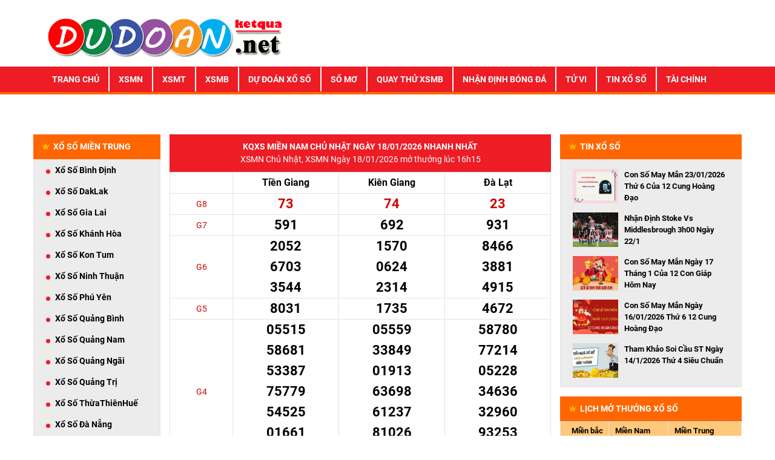

--- FILE ---
content_type: text/html; charset=UTF-8
request_url: https://dudoanketqua.net/xsmn-xo-so-mien-nam-chu-nhat/
body_size: 8791
content:

<!DOCTYPE html>
<html lang="en">
<head>
	<meta charset='UTF-8'>
	<meta name="viewport" content="width=device-width">
    <meta name="viewport" content="width=device-width, initial-scale=1.0">
    <link rel="stylesheet" type="text/css" href="https://dudoanketqua.net/wp-content/themes/bongdaxoso/css/bootstrap.min.css">
    <link rel="stylesheet" href="https://use.fontawesome.com/releases/v5.7.2/css/all.css" integrity="sha384-fnmOCqbTlWIlj8LyTjo7mOUStjsKC4pOpQbqyi7RrhN7udi9RwhKkMHpvLbHG9Sr" crossorigin="anonymous">
    <link rel="stylesheet" type="text/css" href="https://dudoanketqua.net/wp-content/themes/bongdaxoso/css/reset.css">
    <link rel="stylesheet" type="text/css" href="https://dudoanketqua.net/wp-content/themes/bongdaxoso/css/style.css">
		<link rel="shortcut icon" href="https://dudoanketqua.net/wp-content/uploads/2019/07/cropped-favi.png"/>
	<link rel="icon" href="https://dudoanketqua.net/wp-content/uploads/2019/07/cropped-favi.png" sizes="32x32" />
	<link rel="icon" href="https://dudoanketqua.net/wp-content/uploads/2019/07/cropped-favi.png" sizes="192x192" />
	<link rel="apple-touch-icon" href="https://dudoanketqua.net/wp-content/uploads/2019/07/cropped-favi.png" />
	<meta name="msapplication-TileImage" content="https://dudoanketqua.net/wp-content/uploads/2019/07/cropped-favi.png" />
	
	<title>XSMN chủ nhật - kết quả xổ số Miền Nam chủ nhật hàng tuần </title>
<meta name="description" content="XSMN chủ nhật - cập nhật KQXSMN chủ nhật hàng tuần giúp các bạn có được những thống kê kết quả xổ số Miền Nam mở thưởng chủ nhật chi tiết và chính xác nhất."/>	<link rel="canonical" href="https://dudoanketqua.net/xsmn-xo-so-mien-nam-chu-nhat/" />
</head>
<body>
<header>
    <div class="container">
        <div class="head clearfix">
            <a href="https://dudoanketqua.net" class="logo pull-left" title="">
                <img src="https://dudoanketqua.net/wp-content/uploads/2019/07/logo.png" class="img-responsive" alt="" title="Z kết quả thứ">
            </a>
        </div>
    </div>
    <div class="main-bar">
        <div class="container">
            <nav class="navbar navbar-expand-lg navbar-light bg-light main-nav">
                <button class="navbar-toggler mini-m" type="button" data-toggle="collapse" data-target="#navbarSupportedContent" aria-controls="navbarSupportedContent" aria-expanded="false" aria-label="Toggle navigation">
                    <i class="fas fa-bars"></i>
                </button>
                                        <button class="mini-m text-m" type="button">
                            <span><a href="https://dudoanketqua.net/">Dự Đoán Xổ Số &#8211; Tham khảo kết quả xổ số 3 miền chính xác</a></span>
                        </button>
                                            <button class="mini-m text-m" type="button">
                            <span><a href="https://dudoanketqua.net/xsmb-xo-so-mien-bac/">XSMB</a></span>
                        </button>
                                            <button class="mini-m text-m" type="button">
                            <span><a href="https://dudoanketqua.net/xsmn-xo-so-mien-nam/">XSMN</a></span>
                        </button>
                                            <button class="mini-m text-m" type="button">
                            <span><a href="https://dudoanketqua.net/xsmt-xo-so-mien-trung/">XSMT</a></span>
                        </button>
                                    <div id="navbarSupportedContent" class="collapse navbar-collapse"><ul id="menu-primary" class="navbar-nav mr-auto"><li itemscope="itemscope" itemtype="https://www.schema.org/SiteNavigationElement" id="menu-item-55" class="menu-item menu-item-type-post_type menu-item-object-page menu-item-home menu-item-55 nav-item"><a title="Trang chủ" href="https://dudoanketqua.net/" class="nav-link">Trang chủ</a></li>
<li itemscope="itemscope" itemtype="https://www.schema.org/SiteNavigationElement" id="menu-item-22" class="menu-item menu-item-type-post_type menu-item-object-page menu-item-22 nav-item"><a title="XSMN" href="https://dudoanketqua.net/xsmn-xo-so-mien-nam/" class="nav-link">XSMN</a></li>
<li itemscope="itemscope" itemtype="https://www.schema.org/SiteNavigationElement" id="menu-item-23" class="menu-item menu-item-type-post_type menu-item-object-page menu-item-23 nav-item"><a title="XSMT" href="https://dudoanketqua.net/xsmt-xo-so-mien-trung/" class="nav-link">XSMT</a></li>
<li itemscope="itemscope" itemtype="https://www.schema.org/SiteNavigationElement" id="menu-item-24" class="menu-item menu-item-type-post_type menu-item-object-page menu-item-24 nav-item"><a title="XSMB" href="https://dudoanketqua.net/xsmb-xo-so-mien-bac/" class="nav-link">XSMB</a></li>
<li itemscope="itemscope" itemtype="https://www.schema.org/SiteNavigationElement" id="menu-item-3436" class="menu-item menu-item-type-taxonomy menu-item-object-category menu-item-has-children dropdown menu-item-3436 nav-item"><a title="Dự đoán xổ số" href="#" data-toggle="dropdown" aria-haspopup="true" aria-expanded="false" class="dropdown-toggle nav-link" id="menu-item-dropdown-3436">Dự đoán xổ số</a>
<ul class="dropdown-menu" aria-labelledby="menu-item-dropdown-3436" role="menu">
	<li itemscope="itemscope" itemtype="https://www.schema.org/SiteNavigationElement" id="menu-item-76" class="menu-item menu-item-type-taxonomy menu-item-object-category menu-item-76 nav-item"><a title="Dự đoán xsmb" href="https://dudoanketqua.net/thong-ke-xsmb/" class="dropdown-item">Dự đoán xsmb</a></li>
	<li itemscope="itemscope" itemtype="https://www.schema.org/SiteNavigationElement" id="menu-item-78" class="menu-item menu-item-type-taxonomy menu-item-object-category menu-item-78 nav-item"><a title="Dự đoán xsmt" href="https://dudoanketqua.net/thong-ke-xsmt/" class="dropdown-item">Dự đoán xsmt</a></li>
	<li itemscope="itemscope" itemtype="https://www.schema.org/SiteNavigationElement" id="menu-item-77" class="menu-item menu-item-type-taxonomy menu-item-object-category menu-item-77 nav-item"><a title="Dự đoán xsmn" href="https://dudoanketqua.net/thong-ke-xsmn/" class="dropdown-item">Dự đoán xsmn</a></li>
</ul>
</li>
<li itemscope="itemscope" itemtype="https://www.schema.org/SiteNavigationElement" id="menu-item-277" class="menu-item menu-item-type-taxonomy menu-item-object-category menu-item-277 nav-item"><a title="Sổ Mơ" href="https://dudoanketqua.net/so-mo/" class="nav-link">Sổ Mơ</a></li>
<li itemscope="itemscope" itemtype="https://www.schema.org/SiteNavigationElement" id="menu-item-1045" class="menu-item menu-item-type-post_type menu-item-object-page menu-item-1045 nav-item"><a title="Quay thử XSMB" href="https://dudoanketqua.net/quay-thu-xsmb/" class="nav-link">Quay thử XSMB</a></li>
<li itemscope="itemscope" itemtype="https://www.schema.org/SiteNavigationElement" id="menu-item-372" class="menu-item menu-item-type-taxonomy menu-item-object-category menu-item-372 nav-item"><a title="Nhận định bóng đá" href="https://dudoanketqua.net/nhan-dinh-bong-da/" class="nav-link">Nhận định bóng đá</a></li>
<li itemscope="itemscope" itemtype="https://www.schema.org/SiteNavigationElement" id="menu-item-373" class="menu-item menu-item-type-taxonomy menu-item-object-category menu-item-373 nav-item"><a title="Tử vi" href="https://dudoanketqua.net/tu-vi/" class="nav-link">Tử vi</a></li>
<li itemscope="itemscope" itemtype="https://www.schema.org/SiteNavigationElement" id="menu-item-1316" class="menu-item menu-item-type-taxonomy menu-item-object-category menu-item-1316 nav-item"><a title="Tin xổ số" href="https://dudoanketqua.net/tin-xo-so/" class="nav-link">Tin xổ số</a></li>
<li itemscope="itemscope" itemtype="https://www.schema.org/SiteNavigationElement" id="menu-item-5614" class="menu-item menu-item-type-taxonomy menu-item-object-category menu-item-5614 nav-item"><a title="Tài chính" href="https://dudoanketqua.net/tai-chinh/" class="nav-link">Tài chính</a></li>
</ul></div>            </nav>
        </div>
    </div>
</header>
<div class="container banner-m">
</div>


<div class="container pad-0">
    <div class="main">
        <div class="row row-ibl col-mar-0">
            <div class="col-lg-3 col-md-3 col-sm-12 col-xs-12 a1 w210">
                <div class="main-left">
                                        <div class="box">
                        <p class="title"><a href="https://dudoanketqua.net/xsmt-xo-so-mien-trung/" class="smooth" title="Kết quả xổ số Miền Trung"><img src="https://dudoanketqua.net/wp-content/themes/bongdaxoso/theme/images/crown.png" class="img-responsive" alt="" title="">XỔ SỐ MIỀN TRUNG</a></p>
                        <div class="list">
                            <ul>
										<li><a class="smooth" href="https://dudoanketqua.net/ket-qua-xo-so-bdh/" title="Xổ Số Bình Định">Xổ Số Bình Định</a></li>
					<li><a class="smooth" href="https://dudoanketqua.net/ket-qua-xo-so-dlk/" title="Xổ Số DakLak">Xổ Số DakLak</a></li>
					<li><a class="smooth" href="https://dudoanketqua.net/ket-qua-xo-so-gl/" title="Xổ Số Gia Lai">Xổ Số Gia Lai</a></li>
					<li><a class="smooth" href="https://dudoanketqua.net/ket-qua-xo-so-kh/" title="Xổ Số Khánh Hòa">Xổ Số Khánh Hòa</a></li>
					<li><a class="smooth" href="https://dudoanketqua.net/ket-qua-xo-so-kt/" title="Xổ Số Kon Tum">Xổ Số Kon Tum</a></li>
					<li><a class="smooth" href="https://dudoanketqua.net/ket-qua-xo-so-nt/" title="Xổ Số Ninh Thuận">Xổ Số Ninh Thuận</a></li>
					<li><a class="smooth" href="https://dudoanketqua.net/ket-qua-xo-so-py/" title="Xổ Số Phú Yên">Xổ Số Phú Yên</a></li>
					<li><a class="smooth" href="https://dudoanketqua.net/ket-qua-xo-so-qb/" title="Xổ Số Quảng Bình">Xổ Số Quảng Bình</a></li>
					<li><a class="smooth" href="https://dudoanketqua.net/ket-qua-xo-so-qnm/" title="Xổ Số Quảng Nam">Xổ Số Quảng Nam</a></li>
					<li><a class="smooth" href="https://dudoanketqua.net/ket-qua-xo-so-qni/" title="Xổ Số Quảng Ngãi">Xổ Số Quảng Ngãi</a></li>
					<li><a class="smooth" href="https://dudoanketqua.net/ket-qua-xo-so-qt/" title="Xổ Số Quảng Trị">Xổ Số Quảng Trị</a></li>
					<li><a class="smooth" href="https://dudoanketqua.net/ket-qua-xo-so-tth/" title="Xổ Số ThừaThiênHuế">Xổ Số ThừaThiênHuế</a></li>
					<li><a class="smooth" href="https://dudoanketqua.net/ket-qua-xo-so-dng/" title="Xổ Số Đà Nẵng">Xổ Số Đà Nẵng</a></li>
					<li><a class="smooth" href="https://dudoanketqua.net/ket-qua-xo-so-dno/" title="Xổ Số Đắc Nông">Xổ Số Đắc Nông</a></li>
		                            </ul>
                        </div>
                    </div>
                    <div class="box">
                        <p class="title"><a href="https://dudoanketqua.net/xsmn-xo-so-mien-nam/" class="smooth" title="Kết quả xổ số Miền Nam"><img src="https://dudoanketqua.net/wp-content/themes/bongdaxoso/theme/images/crown.png" class="img-responsive" alt="" title="">XỔ SỐ MIỀN NAM</a></p>
                        <div class="list">
                            <ul>
										<li><a class="smooth" href="https://dudoanketqua.net/ket-qua-xo-so-ag/" title="Xổ Số An Giang">Xổ Số An Giang</a></li>
					<li><a class="smooth" href="https://dudoanketqua.net/ket-qua-xo-so-bd/" title="Xổ Số Bình Dương">Xổ Số Bình Dương</a></li>
					<li><a class="smooth" href="https://dudoanketqua.net/ket-qua-xo-so-bp/" title="Xổ Số Bình Phước">Xổ Số Bình Phước</a></li>
					<li><a class="smooth" href="https://dudoanketqua.net/ket-qua-xo-so-bth/" title="Xổ Số Bình Thuận">Xổ Số Bình Thuận</a></li>
					<li><a class="smooth" href="https://dudoanketqua.net/ket-qua-xo-so-bl/" title="Xổ Số Bạc Liêu">Xổ Số Bạc Liêu</a></li>
					<li><a class="smooth" href="https://dudoanketqua.net/ket-qua-xo-so-btr/" title="Xổ Số Bến Tre">Xổ Số Bến Tre</a></li>
					<li><a class="smooth" href="https://dudoanketqua.net/ket-qua-xo-so-cm/" title="Xổ Số Cà Mau">Xổ Số Cà Mau</a></li>
					<li><a class="smooth" href="https://dudoanketqua.net/ket-qua-xo-so-ct/" title="Xổ Số Cần Thơ">Xổ Số Cần Thơ</a></li>
					<li><a class="smooth" href="https://dudoanketqua.net/ket-qua-xo-so-hg/" title="Xổ Số Hậu Giang">Xổ Số Hậu Giang</a></li>
					<li><a class="smooth" href="https://dudoanketqua.net/ket-qua-xo-so-hcm/" title="Xổ Số Hồ Chí Minh">Xổ Số Hồ Chí Minh</a></li>
					<li><a class="smooth" href="https://dudoanketqua.net/ket-qua-xo-so-kg/" title="Xổ Số Kiên Giang">Xổ Số Kiên Giang</a></li>
					<li><a class="smooth" href="https://dudoanketqua.net/ket-qua-xo-so-la/" title="Xổ Số Long An">Xổ Số Long An</a></li>
					<li><a class="smooth" href="https://dudoanketqua.net/ket-qua-xo-so-st/" title="Xổ Số Sóc Trăng">Xổ Số Sóc Trăng</a></li>
					<li><a class="smooth" href="https://dudoanketqua.net/ket-qua-xo-so-tg/" title="Xổ Số Tiền Giang">Xổ Số Tiền Giang</a></li>
					<li><a class="smooth" href="https://dudoanketqua.net/ket-qua-xo-so-tv/" title="Xổ Số Trà Vinh">Xổ Số Trà Vinh</a></li>
					<li><a class="smooth" href="https://dudoanketqua.net/ket-qua-xo-so-tn/" title="Xổ Số Tây Ninh">Xổ Số Tây Ninh</a></li>
					<li><a class="smooth" href="https://dudoanketqua.net/ket-qua-xo-so-vl/" title="Xổ Số Vĩnh Long">Xổ Số Vĩnh Long</a></li>
					<li><a class="smooth" href="https://dudoanketqua.net/ket-qua-xo-so-vt/" title="Xổ Số Vũng Tàu">Xổ Số Vũng Tàu</a></li>
					<li><a class="smooth" href="https://dudoanketqua.net/ket-qua-xo-so-dl/" title="Xổ Số Đà Lạt">Xổ Số Đà Lạt</a></li>
					<li><a class="smooth" href="https://dudoanketqua.net/ket-qua-xo-so-dn/" title="Xổ Số Đồng Nai">Xổ Số Đồng Nai</a></li>
					<li><a class="smooth" href="https://dudoanketqua.net/ket-qua-xo-so-dt/" title="Xổ Số Đồng Tháp">Xổ Số Đồng Tháp</a></li>
		                            </ul>
                        </div>
                    </div>
                </div>
            </div>            <div class="col-lg-6 col-md-6 col-sm-12 col-xs-12 a2 w660">
                <div class="main-center">
					 							<div class="box-kqxs">
								<div class="ketqua text-center">
		<h2 class="title">KQXS miền Nam Chủ nhật ngày 18/01/2026 nhanh nhất</h2>
		<h3><a href="https://dudoanketqua.net/xsmn-xo-so-mien-nam-thu-cn/" title="XSMN chủ nhật" class="date">XSMN chủ nhật</a>, <a href="https://dudoanketqua.net/xsmn-xo-so-mien-nam-ngay-18-01-2026/" title="XSMN ngày 18/01/2026" class="date">XSMN ngày 18/01/2026</a><span> mở thưởng lúc 16h15</span></h3>
	</div>
<div class="box-so-left t3">
	<table width="100%" cellspacing="1" cellpadding="0" border="0" bgcolor="#dedede">
		<tbody>
			<tr class="web_bg_Trang">
				<th class="web_XS_1"></th>
				<td colspan="4" class="web_XS_2 name-t">Tiền Giang</td>
				<td colspan="4" class="web_XS_2 name-t">Kiên Giang</td>
				<td colspan="4" class="web_XS_2 name-t">Đà Lạt</td>
							</tr>
			<tr class="web_bg_Trang r-color bg_xam">
				<th class="web_XS_1 chugiai r-color">G8</th>
				<td colspan="4" class="web_XS_2 chukq">
					<div>73</div>
				</td>
				<td colspan="4" class="web_XS_2 chukq">
					<div>74</div>
				</td>
				<td colspan="4" class="web_XS_2 chukq">
					<div>23</div>
				</td>
							</tr>
			<tr class="web_bg_Trang">
				<th class="web_XS_1 chugiai r-color">G7</th>
				<td colspan="4" class="web_XS_2 chukq">
					<div>591</div>
				</td>
				<td colspan="4" class="web_XS_2 chukq">
					<div>692</div>
				</td>
				<td colspan="4" class="web_XS_2 chukq">
					<div>931</div>
				</td>
							</tr>
			<tr class="web_bg_Trang">
				<th class="web_XS_1 chugiai r-color">G6</th>
				<td colspan="4" class="web_XS_2 chukq">
					<div>2052</div>
					<div>6703</div>
					<div>3544</div>
				</td>
				<td colspan="4" class="web_XS_2 chukq">
					<div>1570</div>
					<div>0624</div>
					<div>2314</div>
				</td>
				<td colspan="4" class="web_XS_2 chukq">
					<div>8466</div>
					<div>3881</div>
					<div>4915</div>
				</td>
							</tr>
			<tr class="web_bg_Trang">
				<th class="web_XS_1 chugiai r-color">G5</th>
				<td colspan="4" class="web_XS_2 chukq">
					<div>8031</div>
				</td>
				<td colspan="4" class="web_XS_2 chukq">
					<div>1735</div>
				</td>
				<td colspan="4" class="web_XS_2 chukq">
					<div>4672</div>
				</td>
							</tr>
			<tr class="web_bg_Trang">
				<th class="web_XS_1 chugiai r-color">G4</th>
				<td colspan="4" class="web_XS_2 chukq">
					<div>05515</div>
					<div>58681</div>
					<div>53387</div>
					<div>75779</div>
					<div>54525</div>
					<div>01661</div>
					<div>47858</div>
				</td>
				<td colspan="4" class="web_XS_2 chukq">
					<div>05559</div>
					<div>33849</div>
					<div>01913</div>
					<div>63698</div>
					<div>61237</div>
					<div>81026</div>
					<div>60323</div>
				</td>
				<td colspan="4" class="web_XS_2 chukq">
					<div>58780</div>
					<div>77214</div>
					<div>05228</div>
					<div>34636</div>
					<div>32960</div>
					<div>93253</div>
					<div>57666</div>
				</td>
							</tr>
			<tr class="web_bg_Trang">
				<th class="web_XS_1 chugiai r-color">G3</th>
				<td colspan="4" class="web_XS_2 chukq">
					<div>67011</div>
					<div>14503</div>
				</td>
				<td colspan="4" class="web_XS_2 chukq">
					<div>22053</div>
					<div>50200</div>
				</td>
				<td colspan="4" class="web_XS_2 chukq">
					<div>47827</div>
					<div>85640</div>
				</td>
							</tr>
			<tr class="web_bg_Trang">
				<th class="web_XS_1 chugiai r-color">G2</th>
				<td colspan="4" class="web_XS_2 chukq">
					<div>89563</div>
				</td>
				<td colspan="4" class="web_XS_2 chukq">
					<div>62086</div>
				</td>
				<td colspan="4" class="web_XS_2 chukq">
					<div>40775</div>
				</td>
							</tr>
			<tr class="web_bg_Trang">
				<th class="web_XS_1 chugiai r-color">G1</th>
				<td colspan="4" class="web_XS_2 chukq">
					<div>42924</div>
				</td>
				<td colspan="4" class="web_XS_2 chukq">
					<div>18137</div>
				</td>
				<td colspan="4" class="web_XS_2 chukq">
					<div>26018</div>
				</td>
							</tr>
			<tr class="web_bg_Trang r-color bg_xam">
				<th class="web_XS_1 chugiai r-color">ĐB</th>
				<td colspan="4" class="web_XS_2 chukq">
					<div>780984</div>
				</td>
				<td colspan="4" class="web_XS_2 chukq">
					<div>442231</div>
				</td>
				<td colspan="4" class="web_XS_2 chukq">
					<div>796131</div>
				</td>
							</tr>
		</tbody>
	</table>
</div>
<div class="box-so-left v1 t3">
	<table width="100%" cellspacing="1" cellpadding="0" border="0" bgcolor="#dedede">
		<tbody>
			<tr class="web_bg_Trang">
				<th class="web_XS_1 name-t">Đầu</th>
				<td colspan="4" class="web_XS_2 name-t">Tiền Giang</td>
				<td colspan="4" class="web_XS_2 name-t">Kiên Giang</td>
				<td colspan="4" class="web_XS_2 name-t">Đà Lạt</td>
							</tr>
			
			<tr class="web_bg_Trang">
				<th class="web_XS_1 chugiai">0</th>
				<td colspan="4" class="web_XS_2 chugiai">3;3;</td>
				<td colspan="4" class="web_XS_2 chugiai"></td>
				<td colspan="4" class="web_XS_2 chugiai"></td>
							</tr>
			<tr class="web_bg_Trang">
				<th class="web_XS_1 chugiai">1</th>
				<td colspan="4" class="web_XS_2 chugiai">1;5;</td>
				<td colspan="4" class="web_XS_2 chugiai">3;4;</td>
				<td colspan="4" class="web_XS_2 chugiai">4;5;8;</td>
							</tr>
			<tr class="web_bg_Trang">
				<th class="web_XS_1 chugiai">2</th>
				<td colspan="4" class="web_XS_2 chugiai">4;5;</td>
				<td colspan="4" class="web_XS_2 chugiai">3;4;6;</td>
				<td colspan="4" class="web_XS_2 chugiai">3;7;8;</td>
							</tr>
			<tr class="web_bg_Trang">
				<th class="web_XS_1 chugiai">3</th>
				<td colspan="4" class="web_XS_2 chugiai">1;</td>
				<td colspan="4" class="web_XS_2 chugiai"><span style="color: #FF3322">1;</span> 5;7;7;</td>
				<td colspan="4" class="web_XS_2 chugiai"><span style="color: #FF3322">1;</span> 1;6;</td>
							</tr>
			<tr class="web_bg_Trang">
				<th class="web_XS_1 chugiai">4</th>
				<td colspan="4" class="web_XS_2 chugiai">4;</td>
				<td colspan="4" class="web_XS_2 chugiai">9;</td>
				<td colspan="4" class="web_XS_2 chugiai"></td>
							</tr>
			<tr class="web_bg_Trang">
				<th class="web_XS_1 chugiai">5</th>
				<td colspan="4" class="web_XS_2 chugiai">2;8;</td>
				<td colspan="4" class="web_XS_2 chugiai">3;9;</td>
				<td colspan="4" class="web_XS_2 chugiai">3;</td>
							</tr>
			<tr class="web_bg_Trang">
				<th class="web_XS_1 chugiai">6</th>
				<td colspan="4" class="web_XS_2 chugiai">1;3;</td>
				<td colspan="4" class="web_XS_2 chugiai"></td>
				<td colspan="4" class="web_XS_2 chugiai">6;6;</td>
							</tr>
			<tr class="web_bg_Trang">
				<th class="web_XS_1 chugiai">7</th>
				<td colspan="4" class="web_XS_2 chugiai">3;9;</td>
				<td colspan="4" class="web_XS_2 chugiai">4;</td>
				<td colspan="4" class="web_XS_2 chugiai">2;5;</td>
							</tr>
			<tr class="web_bg_Trang">
				<th class="web_XS_1 chugiai">8</th>
				<td colspan="4" class="web_XS_2 chugiai">1;<span style="color: #FF3322">4;</span> 7;</td>
				<td colspan="4" class="web_XS_2 chugiai">6;</td>
				<td colspan="4" class="web_XS_2 chugiai">1;</td>
							</tr>
			<tr class="web_bg_Trang">
				<th class="web_XS_1 chugiai">9</th>
				<td colspan="4" class="web_XS_2 chugiai">1;</td>
				<td colspan="4" class="web_XS_2 chugiai">2;8;</td>
				<td colspan="4" class="web_XS_2 chugiai"></td>
							</tr>
		</tbody>
	</table>
</div>
							</div>
														<div class="box-kqxs">
								<div class="ketqua text-center">
		<h2 class="title">XSMN Chủ nhật ngày 18/01/2026 - Kết quả xổ số hôm nay</h2>
		<h3><a href="https://dudoanketqua.net/xsmn-xo-so-mien-nam-thu-cn/" title="XSMN chủ nhật" class="date">XSMN chủ nhật</a>, <a href="https://dudoanketqua.net/xsmn-xo-so-mien-nam-ngay-18-01-2026/" title="XSMN ngày 18/01/2026" class="date">XSMN ngày 18/01/2026</a><span> mở thưởng lúc 16h15</span></h3>
	</div>
<div class="box-so-left t3">
	<table width="100%" cellspacing="1" cellpadding="0" border="0" bgcolor="#dedede">
		<tbody>
			<tr class="web_bg_Trang">
				<th class="web_XS_1"></th>
				<td colspan="4" class="web_XS_2 name-t">Tiền Giang</td>
				<td colspan="4" class="web_XS_2 name-t">Kiên Giang</td>
				<td colspan="4" class="web_XS_2 name-t">Đà Lạt</td>
							</tr>
			<tr class="web_bg_Trang r-color bg_xam">
				<th class="web_XS_1 chugiai r-color">G8</th>
				<td colspan="4" class="web_XS_2 chukq">
					<div>73</div>
				</td>
				<td colspan="4" class="web_XS_2 chukq">
					<div>74</div>
				</td>
				<td colspan="4" class="web_XS_2 chukq">
					<div>23</div>
				</td>
							</tr>
			<tr class="web_bg_Trang">
				<th class="web_XS_1 chugiai r-color">G7</th>
				<td colspan="4" class="web_XS_2 chukq">
					<div>591</div>
				</td>
				<td colspan="4" class="web_XS_2 chukq">
					<div>692</div>
				</td>
				<td colspan="4" class="web_XS_2 chukq">
					<div>931</div>
				</td>
							</tr>
			<tr class="web_bg_Trang">
				<th class="web_XS_1 chugiai r-color">G6</th>
				<td colspan="4" class="web_XS_2 chukq">
					<div>2052</div>
					<div>6703</div>
					<div>3544</div>
				</td>
				<td colspan="4" class="web_XS_2 chukq">
					<div>1570</div>
					<div>0624</div>
					<div>2314</div>
				</td>
				<td colspan="4" class="web_XS_2 chukq">
					<div>8466</div>
					<div>3881</div>
					<div>4915</div>
				</td>
							</tr>
			<tr class="web_bg_Trang">
				<th class="web_XS_1 chugiai r-color">G5</th>
				<td colspan="4" class="web_XS_2 chukq">
					<div>8031</div>
				</td>
				<td colspan="4" class="web_XS_2 chukq">
					<div>1735</div>
				</td>
				<td colspan="4" class="web_XS_2 chukq">
					<div>4672</div>
				</td>
							</tr>
			<tr class="web_bg_Trang">
				<th class="web_XS_1 chugiai r-color">G4</th>
				<td colspan="4" class="web_XS_2 chukq">
					<div>05515</div>
					<div>58681</div>
					<div>53387</div>
					<div>75779</div>
					<div>54525</div>
					<div>01661</div>
					<div>47858</div>
				</td>
				<td colspan="4" class="web_XS_2 chukq">
					<div>05559</div>
					<div>33849</div>
					<div>01913</div>
					<div>63698</div>
					<div>61237</div>
					<div>81026</div>
					<div>60323</div>
				</td>
				<td colspan="4" class="web_XS_2 chukq">
					<div>58780</div>
					<div>77214</div>
					<div>05228</div>
					<div>34636</div>
					<div>32960</div>
					<div>93253</div>
					<div>57666</div>
				</td>
							</tr>
			<tr class="web_bg_Trang">
				<th class="web_XS_1 chugiai r-color">G3</th>
				<td colspan="4" class="web_XS_2 chukq">
					<div>67011</div>
					<div>14503</div>
				</td>
				<td colspan="4" class="web_XS_2 chukq">
					<div>22053</div>
					<div>50200</div>
				</td>
				<td colspan="4" class="web_XS_2 chukq">
					<div>47827</div>
					<div>85640</div>
				</td>
							</tr>
			<tr class="web_bg_Trang">
				<th class="web_XS_1 chugiai r-color">G2</th>
				<td colspan="4" class="web_XS_2 chukq">
					<div>89563</div>
				</td>
				<td colspan="4" class="web_XS_2 chukq">
					<div>62086</div>
				</td>
				<td colspan="4" class="web_XS_2 chukq">
					<div>40775</div>
				</td>
							</tr>
			<tr class="web_bg_Trang">
				<th class="web_XS_1 chugiai r-color">G1</th>
				<td colspan="4" class="web_XS_2 chukq">
					<div>42924</div>
				</td>
				<td colspan="4" class="web_XS_2 chukq">
					<div>18137</div>
				</td>
				<td colspan="4" class="web_XS_2 chukq">
					<div>26018</div>
				</td>
							</tr>
			<tr class="web_bg_Trang r-color bg_xam">
				<th class="web_XS_1 chugiai r-color">ĐB</th>
				<td colspan="4" class="web_XS_2 chukq">
					<div>780984</div>
				</td>
				<td colspan="4" class="web_XS_2 chukq">
					<div>442231</div>
				</td>
				<td colspan="4" class="web_XS_2 chukq">
					<div>796131</div>
				</td>
							</tr>
		</tbody>
	</table>
</div>
<div class="box-so-left v1 t3">
	<table width="100%" cellspacing="1" cellpadding="0" border="0" bgcolor="#dedede">
		<tbody>
			<tr class="web_bg_Trang">
				<th class="web_XS_1 name-t">Đầu</th>
				<td colspan="4" class="web_XS_2 name-t">Tiền Giang</td>
				<td colspan="4" class="web_XS_2 name-t">Kiên Giang</td>
				<td colspan="4" class="web_XS_2 name-t">Đà Lạt</td>
							</tr>
			
			<tr class="web_bg_Trang">
				<th class="web_XS_1 chugiai">0</th>
				<td colspan="4" class="web_XS_2 chugiai">3;3;</td>
				<td colspan="4" class="web_XS_2 chugiai"></td>
				<td colspan="4" class="web_XS_2 chugiai"></td>
							</tr>
			<tr class="web_bg_Trang">
				<th class="web_XS_1 chugiai">1</th>
				<td colspan="4" class="web_XS_2 chugiai">1;5;</td>
				<td colspan="4" class="web_XS_2 chugiai">3;4;</td>
				<td colspan="4" class="web_XS_2 chugiai">4;5;8;</td>
							</tr>
			<tr class="web_bg_Trang">
				<th class="web_XS_1 chugiai">2</th>
				<td colspan="4" class="web_XS_2 chugiai">4;5;</td>
				<td colspan="4" class="web_XS_2 chugiai">3;4;6;</td>
				<td colspan="4" class="web_XS_2 chugiai">3;7;8;</td>
							</tr>
			<tr class="web_bg_Trang">
				<th class="web_XS_1 chugiai">3</th>
				<td colspan="4" class="web_XS_2 chugiai">1;</td>
				<td colspan="4" class="web_XS_2 chugiai"><span style="color: #FF3322">1;</span> 5;7;7;</td>
				<td colspan="4" class="web_XS_2 chugiai"><span style="color: #FF3322">1;</span> 1;6;</td>
							</tr>
			<tr class="web_bg_Trang">
				<th class="web_XS_1 chugiai">4</th>
				<td colspan="4" class="web_XS_2 chugiai">4;</td>
				<td colspan="4" class="web_XS_2 chugiai">9;</td>
				<td colspan="4" class="web_XS_2 chugiai"></td>
							</tr>
			<tr class="web_bg_Trang">
				<th class="web_XS_1 chugiai">5</th>
				<td colspan="4" class="web_XS_2 chugiai">2;8;</td>
				<td colspan="4" class="web_XS_2 chugiai">3;9;</td>
				<td colspan="4" class="web_XS_2 chugiai">3;</td>
							</tr>
			<tr class="web_bg_Trang">
				<th class="web_XS_1 chugiai">6</th>
				<td colspan="4" class="web_XS_2 chugiai">1;3;</td>
				<td colspan="4" class="web_XS_2 chugiai"></td>
				<td colspan="4" class="web_XS_2 chugiai">6;6;</td>
							</tr>
			<tr class="web_bg_Trang">
				<th class="web_XS_1 chugiai">7</th>
				<td colspan="4" class="web_XS_2 chugiai">3;9;</td>
				<td colspan="4" class="web_XS_2 chugiai">4;</td>
				<td colspan="4" class="web_XS_2 chugiai">2;5;</td>
							</tr>
			<tr class="web_bg_Trang">
				<th class="web_XS_1 chugiai">8</th>
				<td colspan="4" class="web_XS_2 chugiai">1;<span style="color: #FF3322">4;</span> 7;</td>
				<td colspan="4" class="web_XS_2 chugiai">6;</td>
				<td colspan="4" class="web_XS_2 chugiai">1;</td>
							</tr>
			<tr class="web_bg_Trang">
				<th class="web_XS_1 chugiai">9</th>
				<td colspan="4" class="web_XS_2 chugiai">1;</td>
				<td colspan="4" class="web_XS_2 chugiai">2;8;</td>
				<td colspan="4" class="web_XS_2 chugiai"></td>
							</tr>
		</tbody>
	</table>
</div>
							</div>
														<div class="box-kqxs">
								<div class="ketqua text-center">
		<h2 class="title">Xổ số miền Nam Chủ nhật ngày 18/01/2026 - Kết quả mới nhất</h2>
		<h3><a href="https://dudoanketqua.net/xsmn-xo-so-mien-nam-thu-cn/" title="XSMN chủ nhật" class="date">XSMN chủ nhật</a>, <a href="https://dudoanketqua.net/xsmn-xo-so-mien-nam-ngay-18-01-2026/" title="XSMN ngày 18/01/2026" class="date">XSMN ngày 18/01/2026</a><span> mở thưởng lúc 16h15</span></h3>
	</div>
<div class="box-so-left t3">
	<table width="100%" cellspacing="1" cellpadding="0" border="0" bgcolor="#dedede">
		<tbody>
			<tr class="web_bg_Trang">
				<th class="web_XS_1"></th>
				<td colspan="4" class="web_XS_2 name-t">Tiền Giang</td>
				<td colspan="4" class="web_XS_2 name-t">Kiên Giang</td>
				<td colspan="4" class="web_XS_2 name-t">Đà Lạt</td>
							</tr>
			<tr class="web_bg_Trang r-color bg_xam">
				<th class="web_XS_1 chugiai r-color">G8</th>
				<td colspan="4" class="web_XS_2 chukq">
					<div>73</div>
				</td>
				<td colspan="4" class="web_XS_2 chukq">
					<div>74</div>
				</td>
				<td colspan="4" class="web_XS_2 chukq">
					<div>23</div>
				</td>
							</tr>
			<tr class="web_bg_Trang">
				<th class="web_XS_1 chugiai r-color">G7</th>
				<td colspan="4" class="web_XS_2 chukq">
					<div>591</div>
				</td>
				<td colspan="4" class="web_XS_2 chukq">
					<div>692</div>
				</td>
				<td colspan="4" class="web_XS_2 chukq">
					<div>931</div>
				</td>
							</tr>
			<tr class="web_bg_Trang">
				<th class="web_XS_1 chugiai r-color">G6</th>
				<td colspan="4" class="web_XS_2 chukq">
					<div>2052</div>
					<div>6703</div>
					<div>3544</div>
				</td>
				<td colspan="4" class="web_XS_2 chukq">
					<div>1570</div>
					<div>0624</div>
					<div>2314</div>
				</td>
				<td colspan="4" class="web_XS_2 chukq">
					<div>8466</div>
					<div>3881</div>
					<div>4915</div>
				</td>
							</tr>
			<tr class="web_bg_Trang">
				<th class="web_XS_1 chugiai r-color">G5</th>
				<td colspan="4" class="web_XS_2 chukq">
					<div>8031</div>
				</td>
				<td colspan="4" class="web_XS_2 chukq">
					<div>1735</div>
				</td>
				<td colspan="4" class="web_XS_2 chukq">
					<div>4672</div>
				</td>
							</tr>
			<tr class="web_bg_Trang">
				<th class="web_XS_1 chugiai r-color">G4</th>
				<td colspan="4" class="web_XS_2 chukq">
					<div>05515</div>
					<div>58681</div>
					<div>53387</div>
					<div>75779</div>
					<div>54525</div>
					<div>01661</div>
					<div>47858</div>
				</td>
				<td colspan="4" class="web_XS_2 chukq">
					<div>05559</div>
					<div>33849</div>
					<div>01913</div>
					<div>63698</div>
					<div>61237</div>
					<div>81026</div>
					<div>60323</div>
				</td>
				<td colspan="4" class="web_XS_2 chukq">
					<div>58780</div>
					<div>77214</div>
					<div>05228</div>
					<div>34636</div>
					<div>32960</div>
					<div>93253</div>
					<div>57666</div>
				</td>
							</tr>
			<tr class="web_bg_Trang">
				<th class="web_XS_1 chugiai r-color">G3</th>
				<td colspan="4" class="web_XS_2 chukq">
					<div>67011</div>
					<div>14503</div>
				</td>
				<td colspan="4" class="web_XS_2 chukq">
					<div>22053</div>
					<div>50200</div>
				</td>
				<td colspan="4" class="web_XS_2 chukq">
					<div>47827</div>
					<div>85640</div>
				</td>
							</tr>
			<tr class="web_bg_Trang">
				<th class="web_XS_1 chugiai r-color">G2</th>
				<td colspan="4" class="web_XS_2 chukq">
					<div>89563</div>
				</td>
				<td colspan="4" class="web_XS_2 chukq">
					<div>62086</div>
				</td>
				<td colspan="4" class="web_XS_2 chukq">
					<div>40775</div>
				</td>
							</tr>
			<tr class="web_bg_Trang">
				<th class="web_XS_1 chugiai r-color">G1</th>
				<td colspan="4" class="web_XS_2 chukq">
					<div>42924</div>
				</td>
				<td colspan="4" class="web_XS_2 chukq">
					<div>18137</div>
				</td>
				<td colspan="4" class="web_XS_2 chukq">
					<div>26018</div>
				</td>
							</tr>
			<tr class="web_bg_Trang r-color bg_xam">
				<th class="web_XS_1 chugiai r-color">ĐB</th>
				<td colspan="4" class="web_XS_2 chukq">
					<div>780984</div>
				</td>
				<td colspan="4" class="web_XS_2 chukq">
					<div>442231</div>
				</td>
				<td colspan="4" class="web_XS_2 chukq">
					<div>796131</div>
				</td>
							</tr>
		</tbody>
	</table>
</div>
<div class="box-so-left v1 t3">
	<table width="100%" cellspacing="1" cellpadding="0" border="0" bgcolor="#dedede">
		<tbody>
			<tr class="web_bg_Trang">
				<th class="web_XS_1 name-t">Đầu</th>
				<td colspan="4" class="web_XS_2 name-t">Tiền Giang</td>
				<td colspan="4" class="web_XS_2 name-t">Kiên Giang</td>
				<td colspan="4" class="web_XS_2 name-t">Đà Lạt</td>
							</tr>
			
			<tr class="web_bg_Trang">
				<th class="web_XS_1 chugiai">0</th>
				<td colspan="4" class="web_XS_2 chugiai">3;3;</td>
				<td colspan="4" class="web_XS_2 chugiai"></td>
				<td colspan="4" class="web_XS_2 chugiai"></td>
							</tr>
			<tr class="web_bg_Trang">
				<th class="web_XS_1 chugiai">1</th>
				<td colspan="4" class="web_XS_2 chugiai">1;5;</td>
				<td colspan="4" class="web_XS_2 chugiai">3;4;</td>
				<td colspan="4" class="web_XS_2 chugiai">4;5;8;</td>
							</tr>
			<tr class="web_bg_Trang">
				<th class="web_XS_1 chugiai">2</th>
				<td colspan="4" class="web_XS_2 chugiai">4;5;</td>
				<td colspan="4" class="web_XS_2 chugiai">3;4;6;</td>
				<td colspan="4" class="web_XS_2 chugiai">3;7;8;</td>
							</tr>
			<tr class="web_bg_Trang">
				<th class="web_XS_1 chugiai">3</th>
				<td colspan="4" class="web_XS_2 chugiai">1;</td>
				<td colspan="4" class="web_XS_2 chugiai"><span style="color: #FF3322">1;</span> 5;7;7;</td>
				<td colspan="4" class="web_XS_2 chugiai"><span style="color: #FF3322">1;</span> 1;6;</td>
							</tr>
			<tr class="web_bg_Trang">
				<th class="web_XS_1 chugiai">4</th>
				<td colspan="4" class="web_XS_2 chugiai">4;</td>
				<td colspan="4" class="web_XS_2 chugiai">9;</td>
				<td colspan="4" class="web_XS_2 chugiai"></td>
							</tr>
			<tr class="web_bg_Trang">
				<th class="web_XS_1 chugiai">5</th>
				<td colspan="4" class="web_XS_2 chugiai">2;8;</td>
				<td colspan="4" class="web_XS_2 chugiai">3;9;</td>
				<td colspan="4" class="web_XS_2 chugiai">3;</td>
							</tr>
			<tr class="web_bg_Trang">
				<th class="web_XS_1 chugiai">6</th>
				<td colspan="4" class="web_XS_2 chugiai">1;3;</td>
				<td colspan="4" class="web_XS_2 chugiai"></td>
				<td colspan="4" class="web_XS_2 chugiai">6;6;</td>
							</tr>
			<tr class="web_bg_Trang">
				<th class="web_XS_1 chugiai">7</th>
				<td colspan="4" class="web_XS_2 chugiai">3;9;</td>
				<td colspan="4" class="web_XS_2 chugiai">4;</td>
				<td colspan="4" class="web_XS_2 chugiai">2;5;</td>
							</tr>
			<tr class="web_bg_Trang">
				<th class="web_XS_1 chugiai">8</th>
				<td colspan="4" class="web_XS_2 chugiai">1;<span style="color: #FF3322">4;</span> 7;</td>
				<td colspan="4" class="web_XS_2 chugiai">6;</td>
				<td colspan="4" class="web_XS_2 chugiai">1;</td>
							</tr>
			<tr class="web_bg_Trang">
				<th class="web_XS_1 chugiai">9</th>
				<td colspan="4" class="web_XS_2 chugiai">1;</td>
				<td colspan="4" class="web_XS_2 chugiai">2;8;</td>
				<td colspan="4" class="web_XS_2 chugiai"></td>
							</tr>
		</tbody>
	</table>
</div>
							</div>
														<div class="box-kqxs">
								<div class="ketqua text-center">
		<h2 class="title">KQXS miền Nam Chủ nhật ngày 11/01/2026 nhanh nhất</h2>
		<h3><a href="https://dudoanketqua.net/xsmn-xo-so-mien-nam-thu-cn/" title="XSMN chủ nhật" class="date">XSMN chủ nhật</a>, <a href="https://dudoanketqua.net/xsmn-xo-so-mien-nam-ngay-11-01-2026/" title="XSMN ngày 11/01/2026" class="date">XSMN ngày 11/01/2026</a><span> mở thưởng lúc 16h15</span></h3>
	</div>
<div class="box-so-left t3">
	<table width="100%" cellspacing="1" cellpadding="0" border="0" bgcolor="#dedede">
		<tbody>
			<tr class="web_bg_Trang">
				<th class="web_XS_1"></th>
				<td colspan="4" class="web_XS_2 name-t">Tiền Giang</td>
				<td colspan="4" class="web_XS_2 name-t">Kiên Giang</td>
				<td colspan="4" class="web_XS_2 name-t">Đà Lạt</td>
							</tr>
			<tr class="web_bg_Trang r-color bg_xam">
				<th class="web_XS_1 chugiai r-color">G8</th>
				<td colspan="4" class="web_XS_2 chukq">
					<div>28</div>
				</td>
				<td colspan="4" class="web_XS_2 chukq">
					<div>14</div>
				</td>
				<td colspan="4" class="web_XS_2 chukq">
					<div>59</div>
				</td>
							</tr>
			<tr class="web_bg_Trang">
				<th class="web_XS_1 chugiai r-color">G7</th>
				<td colspan="4" class="web_XS_2 chukq">
					<div>321</div>
				</td>
				<td colspan="4" class="web_XS_2 chukq">
					<div>001</div>
				</td>
				<td colspan="4" class="web_XS_2 chukq">
					<div>475</div>
				</td>
							</tr>
			<tr class="web_bg_Trang">
				<th class="web_XS_1 chugiai r-color">G6</th>
				<td colspan="4" class="web_XS_2 chukq">
					<div>2633</div>
					<div>0567</div>
					<div>7855</div>
				</td>
				<td colspan="4" class="web_XS_2 chukq">
					<div>3888</div>
					<div>3471</div>
					<div>2091</div>
				</td>
				<td colspan="4" class="web_XS_2 chukq">
					<div>9116</div>
					<div>0248</div>
					<div>3305</div>
				</td>
							</tr>
			<tr class="web_bg_Trang">
				<th class="web_XS_1 chugiai r-color">G5</th>
				<td colspan="4" class="web_XS_2 chukq">
					<div>8700</div>
				</td>
				<td colspan="4" class="web_XS_2 chukq">
					<div>3556</div>
				</td>
				<td colspan="4" class="web_XS_2 chukq">
					<div>2515</div>
				</td>
							</tr>
			<tr class="web_bg_Trang">
				<th class="web_XS_1 chugiai r-color">G4</th>
				<td colspan="4" class="web_XS_2 chukq">
					<div>73830</div>
					<div>63593</div>
					<div>88571</div>
					<div>50959</div>
					<div>77825</div>
					<div>83486</div>
					<div>60510</div>
				</td>
				<td colspan="4" class="web_XS_2 chukq">
					<div>19895</div>
					<div>96996</div>
					<div>68624</div>
					<div>98024</div>
					<div>15056</div>
					<div>19502</div>
					<div>53014</div>
				</td>
				<td colspan="4" class="web_XS_2 chukq">
					<div>23003</div>
					<div>43778</div>
					<div>83045</div>
					<div>26443</div>
					<div>09732</div>
					<div>71565</div>
					<div>26024</div>
				</td>
							</tr>
			<tr class="web_bg_Trang">
				<th class="web_XS_1 chugiai r-color">G3</th>
				<td colspan="4" class="web_XS_2 chukq">
					<div>56865</div>
					<div>38009</div>
				</td>
				<td colspan="4" class="web_XS_2 chukq">
					<div>99829</div>
					<div>09804</div>
				</td>
				<td colspan="4" class="web_XS_2 chukq">
					<div>91866</div>
					<div>92590</div>
				</td>
							</tr>
			<tr class="web_bg_Trang">
				<th class="web_XS_1 chugiai r-color">G2</th>
				<td colspan="4" class="web_XS_2 chukq">
					<div>35229</div>
				</td>
				<td colspan="4" class="web_XS_2 chukq">
					<div>07427</div>
				</td>
				<td colspan="4" class="web_XS_2 chukq">
					<div>72232</div>
				</td>
							</tr>
			<tr class="web_bg_Trang">
				<th class="web_XS_1 chugiai r-color">G1</th>
				<td colspan="4" class="web_XS_2 chukq">
					<div>80395</div>
				</td>
				<td colspan="4" class="web_XS_2 chukq">
					<div>73519</div>
				</td>
				<td colspan="4" class="web_XS_2 chukq">
					<div>97755</div>
				</td>
							</tr>
			<tr class="web_bg_Trang r-color bg_xam">
				<th class="web_XS_1 chugiai r-color">ĐB</th>
				<td colspan="4" class="web_XS_2 chukq">
					<div>656152</div>
				</td>
				<td colspan="4" class="web_XS_2 chukq">
					<div>820025</div>
				</td>
				<td colspan="4" class="web_XS_2 chukq">
					<div>757054</div>
				</td>
							</tr>
		</tbody>
	</table>
</div>
<div class="box-so-left v1 t3">
	<table width="100%" cellspacing="1" cellpadding="0" border="0" bgcolor="#dedede">
		<tbody>
			<tr class="web_bg_Trang">
				<th class="web_XS_1 name-t">Đầu</th>
				<td colspan="4" class="web_XS_2 name-t">Tiền Giang</td>
				<td colspan="4" class="web_XS_2 name-t">Kiên Giang</td>
				<td colspan="4" class="web_XS_2 name-t">Đà Lạt</td>
							</tr>
			
			<tr class="web_bg_Trang">
				<th class="web_XS_1 chugiai">0</th>
				<td colspan="4" class="web_XS_2 chugiai">9;</td>
				<td colspan="4" class="web_XS_2 chugiai">1;2;4;</td>
				<td colspan="4" class="web_XS_2 chugiai">3;5;</td>
							</tr>
			<tr class="web_bg_Trang">
				<th class="web_XS_1 chugiai">1</th>
				<td colspan="4" class="web_XS_2 chugiai"></td>
				<td colspan="4" class="web_XS_2 chugiai">4;4;9;</td>
				<td colspan="4" class="web_XS_2 chugiai">5;6;</td>
							</tr>
			<tr class="web_bg_Trang">
				<th class="web_XS_1 chugiai">2</th>
				<td colspan="4" class="web_XS_2 chugiai">1;5;8;9;</td>
				<td colspan="4" class="web_XS_2 chugiai">4;4;<span style="color: #FF3322">5;</span> 7;9;</td>
				<td colspan="4" class="web_XS_2 chugiai">4;</td>
							</tr>
			<tr class="web_bg_Trang">
				<th class="web_XS_1 chugiai">3</th>
				<td colspan="4" class="web_XS_2 chugiai">3;</td>
				<td colspan="4" class="web_XS_2 chugiai"></td>
				<td colspan="4" class="web_XS_2 chugiai">2;2;</td>
							</tr>
			<tr class="web_bg_Trang">
				<th class="web_XS_1 chugiai">4</th>
				<td colspan="4" class="web_XS_2 chugiai"></td>
				<td colspan="4" class="web_XS_2 chugiai"></td>
				<td colspan="4" class="web_XS_2 chugiai">3;5;8;</td>
							</tr>
			<tr class="web_bg_Trang">
				<th class="web_XS_1 chugiai">5</th>
				<td colspan="4" class="web_XS_2 chugiai"><span style="color: #FF3322">2;</span> 5;9;</td>
				<td colspan="4" class="web_XS_2 chugiai">6;6;</td>
				<td colspan="4" class="web_XS_2 chugiai"><span style="color: #FF3322">4;</span> 5;9;</td>
							</tr>
			<tr class="web_bg_Trang">
				<th class="web_XS_1 chugiai">6</th>
				<td colspan="4" class="web_XS_2 chugiai">5;7;</td>
				<td colspan="4" class="web_XS_2 chugiai"></td>
				<td colspan="4" class="web_XS_2 chugiai">5;6;</td>
							</tr>
			<tr class="web_bg_Trang">
				<th class="web_XS_1 chugiai">7</th>
				<td colspan="4" class="web_XS_2 chugiai">1;</td>
				<td colspan="4" class="web_XS_2 chugiai">1;</td>
				<td colspan="4" class="web_XS_2 chugiai">5;8;</td>
							</tr>
			<tr class="web_bg_Trang">
				<th class="web_XS_1 chugiai">8</th>
				<td colspan="4" class="web_XS_2 chugiai">6;</td>
				<td colspan="4" class="web_XS_2 chugiai">8;</td>
				<td colspan="4" class="web_XS_2 chugiai"></td>
							</tr>
			<tr class="web_bg_Trang">
				<th class="web_XS_1 chugiai">9</th>
				<td colspan="4" class="web_XS_2 chugiai">3;5;</td>
				<td colspan="4" class="web_XS_2 chugiai">1;5;6;</td>
				<td colspan="4" class="web_XS_2 chugiai"></td>
							</tr>
		</tbody>
	</table>
</div>
							</div>
														<div class="box-kqxs">
								<div class="ketqua text-center">
		<h2 class="title">XSMN Chủ nhật ngày 11/01/2026 - Kết quả xổ số hôm nay</h2>
		<h3><a href="https://dudoanketqua.net/xsmn-xo-so-mien-nam-thu-cn/" title="XSMN chủ nhật" class="date">XSMN chủ nhật</a>, <a href="https://dudoanketqua.net/xsmn-xo-so-mien-nam-ngay-11-01-2026/" title="XSMN ngày 11/01/2026" class="date">XSMN ngày 11/01/2026</a><span> mở thưởng lúc 16h15</span></h3>
	</div>
<div class="box-so-left t3">
	<table width="100%" cellspacing="1" cellpadding="0" border="0" bgcolor="#dedede">
		<tbody>
			<tr class="web_bg_Trang">
				<th class="web_XS_1"></th>
				<td colspan="4" class="web_XS_2 name-t">Tiền Giang</td>
				<td colspan="4" class="web_XS_2 name-t">Kiên Giang</td>
				<td colspan="4" class="web_XS_2 name-t">Đà Lạt</td>
							</tr>
			<tr class="web_bg_Trang r-color bg_xam">
				<th class="web_XS_1 chugiai r-color">G8</th>
				<td colspan="4" class="web_XS_2 chukq">
					<div>28</div>
				</td>
				<td colspan="4" class="web_XS_2 chukq">
					<div>14</div>
				</td>
				<td colspan="4" class="web_XS_2 chukq">
					<div>59</div>
				</td>
							</tr>
			<tr class="web_bg_Trang">
				<th class="web_XS_1 chugiai r-color">G7</th>
				<td colspan="4" class="web_XS_2 chukq">
					<div>321</div>
				</td>
				<td colspan="4" class="web_XS_2 chukq">
					<div>001</div>
				</td>
				<td colspan="4" class="web_XS_2 chukq">
					<div>475</div>
				</td>
							</tr>
			<tr class="web_bg_Trang">
				<th class="web_XS_1 chugiai r-color">G6</th>
				<td colspan="4" class="web_XS_2 chukq">
					<div>2633</div>
					<div>0567</div>
					<div>7855</div>
				</td>
				<td colspan="4" class="web_XS_2 chukq">
					<div>3888</div>
					<div>3471</div>
					<div>2091</div>
				</td>
				<td colspan="4" class="web_XS_2 chukq">
					<div>9116</div>
					<div>0248</div>
					<div>3305</div>
				</td>
							</tr>
			<tr class="web_bg_Trang">
				<th class="web_XS_1 chugiai r-color">G5</th>
				<td colspan="4" class="web_XS_2 chukq">
					<div>8700</div>
				</td>
				<td colspan="4" class="web_XS_2 chukq">
					<div>3556</div>
				</td>
				<td colspan="4" class="web_XS_2 chukq">
					<div>2515</div>
				</td>
							</tr>
			<tr class="web_bg_Trang">
				<th class="web_XS_1 chugiai r-color">G4</th>
				<td colspan="4" class="web_XS_2 chukq">
					<div>73830</div>
					<div>63593</div>
					<div>88571</div>
					<div>50959</div>
					<div>77825</div>
					<div>83486</div>
					<div>60510</div>
				</td>
				<td colspan="4" class="web_XS_2 chukq">
					<div>19895</div>
					<div>96996</div>
					<div>68624</div>
					<div>98024</div>
					<div>15056</div>
					<div>19502</div>
					<div>53014</div>
				</td>
				<td colspan="4" class="web_XS_2 chukq">
					<div>23003</div>
					<div>43778</div>
					<div>83045</div>
					<div>26443</div>
					<div>09732</div>
					<div>71565</div>
					<div>26024</div>
				</td>
							</tr>
			<tr class="web_bg_Trang">
				<th class="web_XS_1 chugiai r-color">G3</th>
				<td colspan="4" class="web_XS_2 chukq">
					<div>56865</div>
					<div>38009</div>
				</td>
				<td colspan="4" class="web_XS_2 chukq">
					<div>99829</div>
					<div>09804</div>
				</td>
				<td colspan="4" class="web_XS_2 chukq">
					<div>91866</div>
					<div>92590</div>
				</td>
							</tr>
			<tr class="web_bg_Trang">
				<th class="web_XS_1 chugiai r-color">G2</th>
				<td colspan="4" class="web_XS_2 chukq">
					<div>35229</div>
				</td>
				<td colspan="4" class="web_XS_2 chukq">
					<div>07427</div>
				</td>
				<td colspan="4" class="web_XS_2 chukq">
					<div>72232</div>
				</td>
							</tr>
			<tr class="web_bg_Trang">
				<th class="web_XS_1 chugiai r-color">G1</th>
				<td colspan="4" class="web_XS_2 chukq">
					<div>80395</div>
				</td>
				<td colspan="4" class="web_XS_2 chukq">
					<div>73519</div>
				</td>
				<td colspan="4" class="web_XS_2 chukq">
					<div>97755</div>
				</td>
							</tr>
			<tr class="web_bg_Trang r-color bg_xam">
				<th class="web_XS_1 chugiai r-color">ĐB</th>
				<td colspan="4" class="web_XS_2 chukq">
					<div>656152</div>
				</td>
				<td colspan="4" class="web_XS_2 chukq">
					<div>820025</div>
				</td>
				<td colspan="4" class="web_XS_2 chukq">
					<div>757054</div>
				</td>
							</tr>
		</tbody>
	</table>
</div>
<div class="box-so-left v1 t3">
	<table width="100%" cellspacing="1" cellpadding="0" border="0" bgcolor="#dedede">
		<tbody>
			<tr class="web_bg_Trang">
				<th class="web_XS_1 name-t">Đầu</th>
				<td colspan="4" class="web_XS_2 name-t">Tiền Giang</td>
				<td colspan="4" class="web_XS_2 name-t">Kiên Giang</td>
				<td colspan="4" class="web_XS_2 name-t">Đà Lạt</td>
							</tr>
			
			<tr class="web_bg_Trang">
				<th class="web_XS_1 chugiai">0</th>
				<td colspan="4" class="web_XS_2 chugiai">9;</td>
				<td colspan="4" class="web_XS_2 chugiai">1;2;4;</td>
				<td colspan="4" class="web_XS_2 chugiai">3;5;</td>
							</tr>
			<tr class="web_bg_Trang">
				<th class="web_XS_1 chugiai">1</th>
				<td colspan="4" class="web_XS_2 chugiai"></td>
				<td colspan="4" class="web_XS_2 chugiai">4;4;9;</td>
				<td colspan="4" class="web_XS_2 chugiai">5;6;</td>
							</tr>
			<tr class="web_bg_Trang">
				<th class="web_XS_1 chugiai">2</th>
				<td colspan="4" class="web_XS_2 chugiai">1;5;8;9;</td>
				<td colspan="4" class="web_XS_2 chugiai">4;4;<span style="color: #FF3322">5;</span> 7;9;</td>
				<td colspan="4" class="web_XS_2 chugiai">4;</td>
							</tr>
			<tr class="web_bg_Trang">
				<th class="web_XS_1 chugiai">3</th>
				<td colspan="4" class="web_XS_2 chugiai">3;</td>
				<td colspan="4" class="web_XS_2 chugiai"></td>
				<td colspan="4" class="web_XS_2 chugiai">2;2;</td>
							</tr>
			<tr class="web_bg_Trang">
				<th class="web_XS_1 chugiai">4</th>
				<td colspan="4" class="web_XS_2 chugiai"></td>
				<td colspan="4" class="web_XS_2 chugiai"></td>
				<td colspan="4" class="web_XS_2 chugiai">3;5;8;</td>
							</tr>
			<tr class="web_bg_Trang">
				<th class="web_XS_1 chugiai">5</th>
				<td colspan="4" class="web_XS_2 chugiai"><span style="color: #FF3322">2;</span> 5;9;</td>
				<td colspan="4" class="web_XS_2 chugiai">6;6;</td>
				<td colspan="4" class="web_XS_2 chugiai"><span style="color: #FF3322">4;</span> 5;9;</td>
							</tr>
			<tr class="web_bg_Trang">
				<th class="web_XS_1 chugiai">6</th>
				<td colspan="4" class="web_XS_2 chugiai">5;7;</td>
				<td colspan="4" class="web_XS_2 chugiai"></td>
				<td colspan="4" class="web_XS_2 chugiai">5;6;</td>
							</tr>
			<tr class="web_bg_Trang">
				<th class="web_XS_1 chugiai">7</th>
				<td colspan="4" class="web_XS_2 chugiai">1;</td>
				<td colspan="4" class="web_XS_2 chugiai">1;</td>
				<td colspan="4" class="web_XS_2 chugiai">5;8;</td>
							</tr>
			<tr class="web_bg_Trang">
				<th class="web_XS_1 chugiai">8</th>
				<td colspan="4" class="web_XS_2 chugiai">6;</td>
				<td colspan="4" class="web_XS_2 chugiai">8;</td>
				<td colspan="4" class="web_XS_2 chugiai"></td>
							</tr>
			<tr class="web_bg_Trang">
				<th class="web_XS_1 chugiai">9</th>
				<td colspan="4" class="web_XS_2 chugiai">3;5;</td>
				<td colspan="4" class="web_XS_2 chugiai">1;5;6;</td>
				<td colspan="4" class="web_XS_2 chugiai"></td>
							</tr>
		</tbody>
	</table>
</div>
							</div>
														<div class="box-kqxs">
								<div class="ketqua text-center">
		<h2 class="title">Xổ số miền Nam Chủ nhật ngày 11/01/2026 - Kết quả mới nhất</h2>
		<h3><a href="https://dudoanketqua.net/xsmn-xo-so-mien-nam-thu-cn/" title="XSMN chủ nhật" class="date">XSMN chủ nhật</a>, <a href="https://dudoanketqua.net/xsmn-xo-so-mien-nam-ngay-11-01-2026/" title="XSMN ngày 11/01/2026" class="date">XSMN ngày 11/01/2026</a><span> mở thưởng lúc 16h15</span></h3>
	</div>
<div class="box-so-left t3">
	<table width="100%" cellspacing="1" cellpadding="0" border="0" bgcolor="#dedede">
		<tbody>
			<tr class="web_bg_Trang">
				<th class="web_XS_1"></th>
				<td colspan="4" class="web_XS_2 name-t">Tiền Giang</td>
				<td colspan="4" class="web_XS_2 name-t">Kiên Giang</td>
				<td colspan="4" class="web_XS_2 name-t">Đà Lạt</td>
							</tr>
			<tr class="web_bg_Trang r-color bg_xam">
				<th class="web_XS_1 chugiai r-color">G8</th>
				<td colspan="4" class="web_XS_2 chukq">
					<div>28</div>
				</td>
				<td colspan="4" class="web_XS_2 chukq">
					<div>14</div>
				</td>
				<td colspan="4" class="web_XS_2 chukq">
					<div>59</div>
				</td>
							</tr>
			<tr class="web_bg_Trang">
				<th class="web_XS_1 chugiai r-color">G7</th>
				<td colspan="4" class="web_XS_2 chukq">
					<div>321</div>
				</td>
				<td colspan="4" class="web_XS_2 chukq">
					<div>001</div>
				</td>
				<td colspan="4" class="web_XS_2 chukq">
					<div>475</div>
				</td>
							</tr>
			<tr class="web_bg_Trang">
				<th class="web_XS_1 chugiai r-color">G6</th>
				<td colspan="4" class="web_XS_2 chukq">
					<div>2633</div>
					<div>0567</div>
					<div>7855</div>
				</td>
				<td colspan="4" class="web_XS_2 chukq">
					<div>3888</div>
					<div>3471</div>
					<div>2091</div>
				</td>
				<td colspan="4" class="web_XS_2 chukq">
					<div>9116</div>
					<div>0248</div>
					<div>3305</div>
				</td>
							</tr>
			<tr class="web_bg_Trang">
				<th class="web_XS_1 chugiai r-color">G5</th>
				<td colspan="4" class="web_XS_2 chukq">
					<div>8700</div>
				</td>
				<td colspan="4" class="web_XS_2 chukq">
					<div>3556</div>
				</td>
				<td colspan="4" class="web_XS_2 chukq">
					<div>2515</div>
				</td>
							</tr>
			<tr class="web_bg_Trang">
				<th class="web_XS_1 chugiai r-color">G4</th>
				<td colspan="4" class="web_XS_2 chukq">
					<div>73830</div>
					<div>63593</div>
					<div>88571</div>
					<div>50959</div>
					<div>77825</div>
					<div>83486</div>
					<div>60510</div>
				</td>
				<td colspan="4" class="web_XS_2 chukq">
					<div>19895</div>
					<div>96996</div>
					<div>68624</div>
					<div>98024</div>
					<div>15056</div>
					<div>19502</div>
					<div>53014</div>
				</td>
				<td colspan="4" class="web_XS_2 chukq">
					<div>23003</div>
					<div>43778</div>
					<div>83045</div>
					<div>26443</div>
					<div>09732</div>
					<div>71565</div>
					<div>26024</div>
				</td>
							</tr>
			<tr class="web_bg_Trang">
				<th class="web_XS_1 chugiai r-color">G3</th>
				<td colspan="4" class="web_XS_2 chukq">
					<div>56865</div>
					<div>38009</div>
				</td>
				<td colspan="4" class="web_XS_2 chukq">
					<div>99829</div>
					<div>09804</div>
				</td>
				<td colspan="4" class="web_XS_2 chukq">
					<div>91866</div>
					<div>92590</div>
				</td>
							</tr>
			<tr class="web_bg_Trang">
				<th class="web_XS_1 chugiai r-color">G2</th>
				<td colspan="4" class="web_XS_2 chukq">
					<div>35229</div>
				</td>
				<td colspan="4" class="web_XS_2 chukq">
					<div>07427</div>
				</td>
				<td colspan="4" class="web_XS_2 chukq">
					<div>72232</div>
				</td>
							</tr>
			<tr class="web_bg_Trang">
				<th class="web_XS_1 chugiai r-color">G1</th>
				<td colspan="4" class="web_XS_2 chukq">
					<div>80395</div>
				</td>
				<td colspan="4" class="web_XS_2 chukq">
					<div>73519</div>
				</td>
				<td colspan="4" class="web_XS_2 chukq">
					<div>97755</div>
				</td>
							</tr>
			<tr class="web_bg_Trang r-color bg_xam">
				<th class="web_XS_1 chugiai r-color">ĐB</th>
				<td colspan="4" class="web_XS_2 chukq">
					<div>656152</div>
				</td>
				<td colspan="4" class="web_XS_2 chukq">
					<div>820025</div>
				</td>
				<td colspan="4" class="web_XS_2 chukq">
					<div>757054</div>
				</td>
							</tr>
		</tbody>
	</table>
</div>
<div class="box-so-left v1 t3">
	<table width="100%" cellspacing="1" cellpadding="0" border="0" bgcolor="#dedede">
		<tbody>
			<tr class="web_bg_Trang">
				<th class="web_XS_1 name-t">Đầu</th>
				<td colspan="4" class="web_XS_2 name-t">Tiền Giang</td>
				<td colspan="4" class="web_XS_2 name-t">Kiên Giang</td>
				<td colspan="4" class="web_XS_2 name-t">Đà Lạt</td>
							</tr>
			
			<tr class="web_bg_Trang">
				<th class="web_XS_1 chugiai">0</th>
				<td colspan="4" class="web_XS_2 chugiai">9;</td>
				<td colspan="4" class="web_XS_2 chugiai">1;2;4;</td>
				<td colspan="4" class="web_XS_2 chugiai">3;5;</td>
							</tr>
			<tr class="web_bg_Trang">
				<th class="web_XS_1 chugiai">1</th>
				<td colspan="4" class="web_XS_2 chugiai"></td>
				<td colspan="4" class="web_XS_2 chugiai">4;4;9;</td>
				<td colspan="4" class="web_XS_2 chugiai">5;6;</td>
							</tr>
			<tr class="web_bg_Trang">
				<th class="web_XS_1 chugiai">2</th>
				<td colspan="4" class="web_XS_2 chugiai">1;5;8;9;</td>
				<td colspan="4" class="web_XS_2 chugiai">4;4;<span style="color: #FF3322">5;</span> 7;9;</td>
				<td colspan="4" class="web_XS_2 chugiai">4;</td>
							</tr>
			<tr class="web_bg_Trang">
				<th class="web_XS_1 chugiai">3</th>
				<td colspan="4" class="web_XS_2 chugiai">3;</td>
				<td colspan="4" class="web_XS_2 chugiai"></td>
				<td colspan="4" class="web_XS_2 chugiai">2;2;</td>
							</tr>
			<tr class="web_bg_Trang">
				<th class="web_XS_1 chugiai">4</th>
				<td colspan="4" class="web_XS_2 chugiai"></td>
				<td colspan="4" class="web_XS_2 chugiai"></td>
				<td colspan="4" class="web_XS_2 chugiai">3;5;8;</td>
							</tr>
			<tr class="web_bg_Trang">
				<th class="web_XS_1 chugiai">5</th>
				<td colspan="4" class="web_XS_2 chugiai"><span style="color: #FF3322">2;</span> 5;9;</td>
				<td colspan="4" class="web_XS_2 chugiai">6;6;</td>
				<td colspan="4" class="web_XS_2 chugiai"><span style="color: #FF3322">4;</span> 5;9;</td>
							</tr>
			<tr class="web_bg_Trang">
				<th class="web_XS_1 chugiai">6</th>
				<td colspan="4" class="web_XS_2 chugiai">5;7;</td>
				<td colspan="4" class="web_XS_2 chugiai"></td>
				<td colspan="4" class="web_XS_2 chugiai">5;6;</td>
							</tr>
			<tr class="web_bg_Trang">
				<th class="web_XS_1 chugiai">7</th>
				<td colspan="4" class="web_XS_2 chugiai">1;</td>
				<td colspan="4" class="web_XS_2 chugiai">1;</td>
				<td colspan="4" class="web_XS_2 chugiai">5;8;</td>
							</tr>
			<tr class="web_bg_Trang">
				<th class="web_XS_1 chugiai">8</th>
				<td colspan="4" class="web_XS_2 chugiai">6;</td>
				<td colspan="4" class="web_XS_2 chugiai">8;</td>
				<td colspan="4" class="web_XS_2 chugiai"></td>
							</tr>
			<tr class="web_bg_Trang">
				<th class="web_XS_1 chugiai">9</th>
				<td colspan="4" class="web_XS_2 chugiai">3;5;</td>
				<td colspan="4" class="web_XS_2 chugiai">1;5;6;</td>
				<td colspan="4" class="web_XS_2 chugiai"></td>
							</tr>
		</tbody>
	</table>
</div>
							</div>
														<div class="box-kqxs">
								<div class="ketqua text-center">
		<h2 class="title">KQXS miền Nam Chủ nhật ngày 04/01/2026 nhanh nhất</h2>
		<h3><a href="https://dudoanketqua.net/xsmn-xo-so-mien-nam-thu-cn/" title="XSMN chủ nhật" class="date">XSMN chủ nhật</a>, <a href="https://dudoanketqua.net/xsmn-xo-so-mien-nam-ngay-04-01-2026/" title="XSMN ngày 04/01/2026" class="date">XSMN ngày 04/01/2026</a><span> mở thưởng lúc 16h15</span></h3>
	</div>
<div class="box-so-left t3">
	<table width="100%" cellspacing="1" cellpadding="0" border="0" bgcolor="#dedede">
		<tbody>
			<tr class="web_bg_Trang">
				<th class="web_XS_1"></th>
				<td colspan="4" class="web_XS_2 name-t">Tiền Giang</td>
				<td colspan="4" class="web_XS_2 name-t">Kiên Giang</td>
				<td colspan="4" class="web_XS_2 name-t">Đà Lạt</td>
							</tr>
			<tr class="web_bg_Trang r-color bg_xam">
				<th class="web_XS_1 chugiai r-color">G8</th>
				<td colspan="4" class="web_XS_2 chukq">
					<div>48</div>
				</td>
				<td colspan="4" class="web_XS_2 chukq">
					<div>25</div>
				</td>
				<td colspan="4" class="web_XS_2 chukq">
					<div>07</div>
				</td>
							</tr>
			<tr class="web_bg_Trang">
				<th class="web_XS_1 chugiai r-color">G7</th>
				<td colspan="4" class="web_XS_2 chukq">
					<div>308</div>
				</td>
				<td colspan="4" class="web_XS_2 chukq">
					<div>935</div>
				</td>
				<td colspan="4" class="web_XS_2 chukq">
					<div>909</div>
				</td>
							</tr>
			<tr class="web_bg_Trang">
				<th class="web_XS_1 chugiai r-color">G6</th>
				<td colspan="4" class="web_XS_2 chukq">
					<div>6093</div>
					<div>3117</div>
					<div>2958</div>
				</td>
				<td colspan="4" class="web_XS_2 chukq">
					<div>4389</div>
					<div>0479</div>
					<div>8847</div>
				</td>
				<td colspan="4" class="web_XS_2 chukq">
					<div>3543</div>
					<div>2115</div>
					<div>8117</div>
				</td>
							</tr>
			<tr class="web_bg_Trang">
				<th class="web_XS_1 chugiai r-color">G5</th>
				<td colspan="4" class="web_XS_2 chukq">
					<div>2920</div>
				</td>
				<td colspan="4" class="web_XS_2 chukq">
					<div>6771</div>
				</td>
				<td colspan="4" class="web_XS_2 chukq">
					<div>9616</div>
				</td>
							</tr>
			<tr class="web_bg_Trang">
				<th class="web_XS_1 chugiai r-color">G4</th>
				<td colspan="4" class="web_XS_2 chukq">
					<div>10423</div>
					<div>91208</div>
					<div>13568</div>
					<div>46186</div>
					<div>95813</div>
					<div>99257</div>
					<div>61496</div>
				</td>
				<td colspan="4" class="web_XS_2 chukq">
					<div>72151</div>
					<div>91105</div>
					<div>19481</div>
					<div>41212</div>
					<div>14085</div>
					<div>46257</div>
					<div>30098</div>
				</td>
				<td colspan="4" class="web_XS_2 chukq">
					<div>73408</div>
					<div>92339</div>
					<div>53571</div>
					<div>81190</div>
					<div>69852</div>
					<div>63000</div>
					<div>18265</div>
				</td>
							</tr>
			<tr class="web_bg_Trang">
				<th class="web_XS_1 chugiai r-color">G3</th>
				<td colspan="4" class="web_XS_2 chukq">
					<div>69949</div>
					<div>27434</div>
				</td>
				<td colspan="4" class="web_XS_2 chukq">
					<div>92934</div>
					<div>24143</div>
				</td>
				<td colspan="4" class="web_XS_2 chukq">
					<div>64384</div>
					<div>10466</div>
				</td>
							</tr>
			<tr class="web_bg_Trang">
				<th class="web_XS_1 chugiai r-color">G2</th>
				<td colspan="4" class="web_XS_2 chukq">
					<div>37765</div>
				</td>
				<td colspan="4" class="web_XS_2 chukq">
					<div>33222</div>
				</td>
				<td colspan="4" class="web_XS_2 chukq">
					<div>28641</div>
				</td>
							</tr>
			<tr class="web_bg_Trang">
				<th class="web_XS_1 chugiai r-color">G1</th>
				<td colspan="4" class="web_XS_2 chukq">
					<div>93629</div>
				</td>
				<td colspan="4" class="web_XS_2 chukq">
					<div>86746</div>
				</td>
				<td colspan="4" class="web_XS_2 chukq">
					<div>67054</div>
				</td>
							</tr>
			<tr class="web_bg_Trang r-color bg_xam">
				<th class="web_XS_1 chugiai r-color">ĐB</th>
				<td colspan="4" class="web_XS_2 chukq">
					<div>520288</div>
				</td>
				<td colspan="4" class="web_XS_2 chukq">
					<div>600433</div>
				</td>
				<td colspan="4" class="web_XS_2 chukq">
					<div>209071</div>
				</td>
							</tr>
		</tbody>
	</table>
</div>
<div class="box-so-left v1 t3">
	<table width="100%" cellspacing="1" cellpadding="0" border="0" bgcolor="#dedede">
		<tbody>
			<tr class="web_bg_Trang">
				<th class="web_XS_1 name-t">Đầu</th>
				<td colspan="4" class="web_XS_2 name-t">Tiền Giang</td>
				<td colspan="4" class="web_XS_2 name-t">Kiên Giang</td>
				<td colspan="4" class="web_XS_2 name-t">Đà Lạt</td>
							</tr>
			
			<tr class="web_bg_Trang">
				<th class="web_XS_1 chugiai">0</th>
				<td colspan="4" class="web_XS_2 chugiai">8;8;</td>
				<td colspan="4" class="web_XS_2 chugiai">5;</td>
				<td colspan="4" class="web_XS_2 chugiai">7;8;9;</td>
							</tr>
			<tr class="web_bg_Trang">
				<th class="web_XS_1 chugiai">1</th>
				<td colspan="4" class="web_XS_2 chugiai">3;7;</td>
				<td colspan="4" class="web_XS_2 chugiai">2;</td>
				<td colspan="4" class="web_XS_2 chugiai">5;6;7;</td>
							</tr>
			<tr class="web_bg_Trang">
				<th class="web_XS_1 chugiai">2</th>
				<td colspan="4" class="web_XS_2 chugiai">3;9;</td>
				<td colspan="4" class="web_XS_2 chugiai">2;5;</td>
				<td colspan="4" class="web_XS_2 chugiai"></td>
							</tr>
			<tr class="web_bg_Trang">
				<th class="web_XS_1 chugiai">3</th>
				<td colspan="4" class="web_XS_2 chugiai">4;</td>
				<td colspan="4" class="web_XS_2 chugiai"><span style="color: #FF3322">3;</span> 4;5;</td>
				<td colspan="4" class="web_XS_2 chugiai">9;</td>
							</tr>
			<tr class="web_bg_Trang">
				<th class="web_XS_1 chugiai">4</th>
				<td colspan="4" class="web_XS_2 chugiai">8;9;</td>
				<td colspan="4" class="web_XS_2 chugiai">3;6;7;</td>
				<td colspan="4" class="web_XS_2 chugiai">1;3;</td>
							</tr>
			<tr class="web_bg_Trang">
				<th class="web_XS_1 chugiai">5</th>
				<td colspan="4" class="web_XS_2 chugiai">7;8;</td>
				<td colspan="4" class="web_XS_2 chugiai">1;7;</td>
				<td colspan="4" class="web_XS_2 chugiai">2;4;</td>
							</tr>
			<tr class="web_bg_Trang">
				<th class="web_XS_1 chugiai">6</th>
				<td colspan="4" class="web_XS_2 chugiai">5;8;</td>
				<td colspan="4" class="web_XS_2 chugiai"></td>
				<td colspan="4" class="web_XS_2 chugiai">5;6;</td>
							</tr>
			<tr class="web_bg_Trang">
				<th class="web_XS_1 chugiai">7</th>
				<td colspan="4" class="web_XS_2 chugiai"></td>
				<td colspan="4" class="web_XS_2 chugiai">1;9;</td>
				<td colspan="4" class="web_XS_2 chugiai"><span style="color: #FF3322">1;</span> 1;</td>
							</tr>
			<tr class="web_bg_Trang">
				<th class="web_XS_1 chugiai">8</th>
				<td colspan="4" class="web_XS_2 chugiai">6;<span style="color: #FF3322">8;</span> </td>
				<td colspan="4" class="web_XS_2 chugiai">1;5;9;</td>
				<td colspan="4" class="web_XS_2 chugiai">4;</td>
							</tr>
			<tr class="web_bg_Trang">
				<th class="web_XS_1 chugiai">9</th>
				<td colspan="4" class="web_XS_2 chugiai">3;6;</td>
				<td colspan="4" class="web_XS_2 chugiai">8;</td>
				<td colspan="4" class="web_XS_2 chugiai"></td>
							</tr>
		</tbody>
	</table>
</div>
							</div>
														<div class="box-kqxs">
								<div class="ketqua text-center">
		<h2 class="title">XSMN Chủ nhật ngày 04/01/2026 - Kết quả xổ số hôm nay</h2>
		<h3><a href="https://dudoanketqua.net/xsmn-xo-so-mien-nam-thu-cn/" title="XSMN chủ nhật" class="date">XSMN chủ nhật</a>, <a href="https://dudoanketqua.net/xsmn-xo-so-mien-nam-ngay-04-01-2026/" title="XSMN ngày 04/01/2026" class="date">XSMN ngày 04/01/2026</a><span> mở thưởng lúc 16h15</span></h3>
	</div>
<div class="box-so-left t3">
	<table width="100%" cellspacing="1" cellpadding="0" border="0" bgcolor="#dedede">
		<tbody>
			<tr class="web_bg_Trang">
				<th class="web_XS_1"></th>
				<td colspan="4" class="web_XS_2 name-t">Tiền Giang</td>
				<td colspan="4" class="web_XS_2 name-t">Kiên Giang</td>
				<td colspan="4" class="web_XS_2 name-t">Đà Lạt</td>
							</tr>
			<tr class="web_bg_Trang r-color bg_xam">
				<th class="web_XS_1 chugiai r-color">G8</th>
				<td colspan="4" class="web_XS_2 chukq">
					<div>48</div>
				</td>
				<td colspan="4" class="web_XS_2 chukq">
					<div>25</div>
				</td>
				<td colspan="4" class="web_XS_2 chukq">
					<div>07</div>
				</td>
							</tr>
			<tr class="web_bg_Trang">
				<th class="web_XS_1 chugiai r-color">G7</th>
				<td colspan="4" class="web_XS_2 chukq">
					<div>308</div>
				</td>
				<td colspan="4" class="web_XS_2 chukq">
					<div>935</div>
				</td>
				<td colspan="4" class="web_XS_2 chukq">
					<div>909</div>
				</td>
							</tr>
			<tr class="web_bg_Trang">
				<th class="web_XS_1 chugiai r-color">G6</th>
				<td colspan="4" class="web_XS_2 chukq">
					<div>6093</div>
					<div>3117</div>
					<div>2958</div>
				</td>
				<td colspan="4" class="web_XS_2 chukq">
					<div>4389</div>
					<div>0479</div>
					<div>8847</div>
				</td>
				<td colspan="4" class="web_XS_2 chukq">
					<div>3543</div>
					<div>2115</div>
					<div>8117</div>
				</td>
							</tr>
			<tr class="web_bg_Trang">
				<th class="web_XS_1 chugiai r-color">G5</th>
				<td colspan="4" class="web_XS_2 chukq">
					<div>2920</div>
				</td>
				<td colspan="4" class="web_XS_2 chukq">
					<div>6771</div>
				</td>
				<td colspan="4" class="web_XS_2 chukq">
					<div>9616</div>
				</td>
							</tr>
			<tr class="web_bg_Trang">
				<th class="web_XS_1 chugiai r-color">G4</th>
				<td colspan="4" class="web_XS_2 chukq">
					<div>10423</div>
					<div>91208</div>
					<div>13568</div>
					<div>46186</div>
					<div>95813</div>
					<div>99257</div>
					<div>61496</div>
				</td>
				<td colspan="4" class="web_XS_2 chukq">
					<div>72151</div>
					<div>91105</div>
					<div>19481</div>
					<div>41212</div>
					<div>14085</div>
					<div>46257</div>
					<div>30098</div>
				</td>
				<td colspan="4" class="web_XS_2 chukq">
					<div>73408</div>
					<div>92339</div>
					<div>53571</div>
					<div>81190</div>
					<div>69852</div>
					<div>63000</div>
					<div>18265</div>
				</td>
							</tr>
			<tr class="web_bg_Trang">
				<th class="web_XS_1 chugiai r-color">G3</th>
				<td colspan="4" class="web_XS_2 chukq">
					<div>69949</div>
					<div>27434</div>
				</td>
				<td colspan="4" class="web_XS_2 chukq">
					<div>92934</div>
					<div>24143</div>
				</td>
				<td colspan="4" class="web_XS_2 chukq">
					<div>64384</div>
					<div>10466</div>
				</td>
							</tr>
			<tr class="web_bg_Trang">
				<th class="web_XS_1 chugiai r-color">G2</th>
				<td colspan="4" class="web_XS_2 chukq">
					<div>37765</div>
				</td>
				<td colspan="4" class="web_XS_2 chukq">
					<div>33222</div>
				</td>
				<td colspan="4" class="web_XS_2 chukq">
					<div>28641</div>
				</td>
							</tr>
			<tr class="web_bg_Trang">
				<th class="web_XS_1 chugiai r-color">G1</th>
				<td colspan="4" class="web_XS_2 chukq">
					<div>93629</div>
				</td>
				<td colspan="4" class="web_XS_2 chukq">
					<div>86746</div>
				</td>
				<td colspan="4" class="web_XS_2 chukq">
					<div>67054</div>
				</td>
							</tr>
			<tr class="web_bg_Trang r-color bg_xam">
				<th class="web_XS_1 chugiai r-color">ĐB</th>
				<td colspan="4" class="web_XS_2 chukq">
					<div>520288</div>
				</td>
				<td colspan="4" class="web_XS_2 chukq">
					<div>600433</div>
				</td>
				<td colspan="4" class="web_XS_2 chukq">
					<div>209071</div>
				</td>
							</tr>
		</tbody>
	</table>
</div>
<div class="box-so-left v1 t3">
	<table width="100%" cellspacing="1" cellpadding="0" border="0" bgcolor="#dedede">
		<tbody>
			<tr class="web_bg_Trang">
				<th class="web_XS_1 name-t">Đầu</th>
				<td colspan="4" class="web_XS_2 name-t">Tiền Giang</td>
				<td colspan="4" class="web_XS_2 name-t">Kiên Giang</td>
				<td colspan="4" class="web_XS_2 name-t">Đà Lạt</td>
							</tr>
			
			<tr class="web_bg_Trang">
				<th class="web_XS_1 chugiai">0</th>
				<td colspan="4" class="web_XS_2 chugiai">8;8;</td>
				<td colspan="4" class="web_XS_2 chugiai">5;</td>
				<td colspan="4" class="web_XS_2 chugiai">7;8;9;</td>
							</tr>
			<tr class="web_bg_Trang">
				<th class="web_XS_1 chugiai">1</th>
				<td colspan="4" class="web_XS_2 chugiai">3;7;</td>
				<td colspan="4" class="web_XS_2 chugiai">2;</td>
				<td colspan="4" class="web_XS_2 chugiai">5;6;7;</td>
							</tr>
			<tr class="web_bg_Trang">
				<th class="web_XS_1 chugiai">2</th>
				<td colspan="4" class="web_XS_2 chugiai">3;9;</td>
				<td colspan="4" class="web_XS_2 chugiai">2;5;</td>
				<td colspan="4" class="web_XS_2 chugiai"></td>
							</tr>
			<tr class="web_bg_Trang">
				<th class="web_XS_1 chugiai">3</th>
				<td colspan="4" class="web_XS_2 chugiai">4;</td>
				<td colspan="4" class="web_XS_2 chugiai"><span style="color: #FF3322">3;</span> 4;5;</td>
				<td colspan="4" class="web_XS_2 chugiai">9;</td>
							</tr>
			<tr class="web_bg_Trang">
				<th class="web_XS_1 chugiai">4</th>
				<td colspan="4" class="web_XS_2 chugiai">8;9;</td>
				<td colspan="4" class="web_XS_2 chugiai">3;6;7;</td>
				<td colspan="4" class="web_XS_2 chugiai">1;3;</td>
							</tr>
			<tr class="web_bg_Trang">
				<th class="web_XS_1 chugiai">5</th>
				<td colspan="4" class="web_XS_2 chugiai">7;8;</td>
				<td colspan="4" class="web_XS_2 chugiai">1;7;</td>
				<td colspan="4" class="web_XS_2 chugiai">2;4;</td>
							</tr>
			<tr class="web_bg_Trang">
				<th class="web_XS_1 chugiai">6</th>
				<td colspan="4" class="web_XS_2 chugiai">5;8;</td>
				<td colspan="4" class="web_XS_2 chugiai"></td>
				<td colspan="4" class="web_XS_2 chugiai">5;6;</td>
							</tr>
			<tr class="web_bg_Trang">
				<th class="web_XS_1 chugiai">7</th>
				<td colspan="4" class="web_XS_2 chugiai"></td>
				<td colspan="4" class="web_XS_2 chugiai">1;9;</td>
				<td colspan="4" class="web_XS_2 chugiai"><span style="color: #FF3322">1;</span> 1;</td>
							</tr>
			<tr class="web_bg_Trang">
				<th class="web_XS_1 chugiai">8</th>
				<td colspan="4" class="web_XS_2 chugiai">6;<span style="color: #FF3322">8;</span> </td>
				<td colspan="4" class="web_XS_2 chugiai">1;5;9;</td>
				<td colspan="4" class="web_XS_2 chugiai">4;</td>
							</tr>
			<tr class="web_bg_Trang">
				<th class="web_XS_1 chugiai">9</th>
				<td colspan="4" class="web_XS_2 chugiai">3;6;</td>
				<td colspan="4" class="web_XS_2 chugiai">8;</td>
				<td colspan="4" class="web_XS_2 chugiai"></td>
							</tr>
		</tbody>
	</table>
</div>
							</div>
														<div class="box-kqxs">
								<div class="ketqua text-center">
		<h2 class="title">Xổ số miền Nam Chủ nhật ngày 04/01/2026 - Kết quả mới nhất</h2>
		<h3><a href="https://dudoanketqua.net/xsmn-xo-so-mien-nam-thu-cn/" title="XSMN chủ nhật" class="date">XSMN chủ nhật</a>, <a href="https://dudoanketqua.net/xsmn-xo-so-mien-nam-ngay-04-01-2026/" title="XSMN ngày 04/01/2026" class="date">XSMN ngày 04/01/2026</a><span> mở thưởng lúc 16h15</span></h3>
	</div>
<div class="box-so-left t3">
	<table width="100%" cellspacing="1" cellpadding="0" border="0" bgcolor="#dedede">
		<tbody>
			<tr class="web_bg_Trang">
				<th class="web_XS_1"></th>
				<td colspan="4" class="web_XS_2 name-t">Tiền Giang</td>
				<td colspan="4" class="web_XS_2 name-t">Kiên Giang</td>
				<td colspan="4" class="web_XS_2 name-t">Đà Lạt</td>
							</tr>
			<tr class="web_bg_Trang r-color bg_xam">
				<th class="web_XS_1 chugiai r-color">G8</th>
				<td colspan="4" class="web_XS_2 chukq">
					<div>48</div>
				</td>
				<td colspan="4" class="web_XS_2 chukq">
					<div>25</div>
				</td>
				<td colspan="4" class="web_XS_2 chukq">
					<div>07</div>
				</td>
							</tr>
			<tr class="web_bg_Trang">
				<th class="web_XS_1 chugiai r-color">G7</th>
				<td colspan="4" class="web_XS_2 chukq">
					<div>308</div>
				</td>
				<td colspan="4" class="web_XS_2 chukq">
					<div>935</div>
				</td>
				<td colspan="4" class="web_XS_2 chukq">
					<div>909</div>
				</td>
							</tr>
			<tr class="web_bg_Trang">
				<th class="web_XS_1 chugiai r-color">G6</th>
				<td colspan="4" class="web_XS_2 chukq">
					<div>6093</div>
					<div>3117</div>
					<div>2958</div>
				</td>
				<td colspan="4" class="web_XS_2 chukq">
					<div>4389</div>
					<div>0479</div>
					<div>8847</div>
				</td>
				<td colspan="4" class="web_XS_2 chukq">
					<div>3543</div>
					<div>2115</div>
					<div>8117</div>
				</td>
							</tr>
			<tr class="web_bg_Trang">
				<th class="web_XS_1 chugiai r-color">G5</th>
				<td colspan="4" class="web_XS_2 chukq">
					<div>2920</div>
				</td>
				<td colspan="4" class="web_XS_2 chukq">
					<div>6771</div>
				</td>
				<td colspan="4" class="web_XS_2 chukq">
					<div>9616</div>
				</td>
							</tr>
			<tr class="web_bg_Trang">
				<th class="web_XS_1 chugiai r-color">G4</th>
				<td colspan="4" class="web_XS_2 chukq">
					<div>10423</div>
					<div>91208</div>
					<div>13568</div>
					<div>46186</div>
					<div>95813</div>
					<div>99257</div>
					<div>61496</div>
				</td>
				<td colspan="4" class="web_XS_2 chukq">
					<div>72151</div>
					<div>91105</div>
					<div>19481</div>
					<div>41212</div>
					<div>14085</div>
					<div>46257</div>
					<div>30098</div>
				</td>
				<td colspan="4" class="web_XS_2 chukq">
					<div>73408</div>
					<div>92339</div>
					<div>53571</div>
					<div>81190</div>
					<div>69852</div>
					<div>63000</div>
					<div>18265</div>
				</td>
							</tr>
			<tr class="web_bg_Trang">
				<th class="web_XS_1 chugiai r-color">G3</th>
				<td colspan="4" class="web_XS_2 chukq">
					<div>69949</div>
					<div>27434</div>
				</td>
				<td colspan="4" class="web_XS_2 chukq">
					<div>92934</div>
					<div>24143</div>
				</td>
				<td colspan="4" class="web_XS_2 chukq">
					<div>64384</div>
					<div>10466</div>
				</td>
							</tr>
			<tr class="web_bg_Trang">
				<th class="web_XS_1 chugiai r-color">G2</th>
				<td colspan="4" class="web_XS_2 chukq">
					<div>37765</div>
				</td>
				<td colspan="4" class="web_XS_2 chukq">
					<div>33222</div>
				</td>
				<td colspan="4" class="web_XS_2 chukq">
					<div>28641</div>
				</td>
							</tr>
			<tr class="web_bg_Trang">
				<th class="web_XS_1 chugiai r-color">G1</th>
				<td colspan="4" class="web_XS_2 chukq">
					<div>93629</div>
				</td>
				<td colspan="4" class="web_XS_2 chukq">
					<div>86746</div>
				</td>
				<td colspan="4" class="web_XS_2 chukq">
					<div>67054</div>
				</td>
							</tr>
			<tr class="web_bg_Trang r-color bg_xam">
				<th class="web_XS_1 chugiai r-color">ĐB</th>
				<td colspan="4" class="web_XS_2 chukq">
					<div>520288</div>
				</td>
				<td colspan="4" class="web_XS_2 chukq">
					<div>600433</div>
				</td>
				<td colspan="4" class="web_XS_2 chukq">
					<div>209071</div>
				</td>
							</tr>
		</tbody>
	</table>
</div>
<div class="box-so-left v1 t3">
	<table width="100%" cellspacing="1" cellpadding="0" border="0" bgcolor="#dedede">
		<tbody>
			<tr class="web_bg_Trang">
				<th class="web_XS_1 name-t">Đầu</th>
				<td colspan="4" class="web_XS_2 name-t">Tiền Giang</td>
				<td colspan="4" class="web_XS_2 name-t">Kiên Giang</td>
				<td colspan="4" class="web_XS_2 name-t">Đà Lạt</td>
							</tr>
			
			<tr class="web_bg_Trang">
				<th class="web_XS_1 chugiai">0</th>
				<td colspan="4" class="web_XS_2 chugiai">8;8;</td>
				<td colspan="4" class="web_XS_2 chugiai">5;</td>
				<td colspan="4" class="web_XS_2 chugiai">7;8;9;</td>
							</tr>
			<tr class="web_bg_Trang">
				<th class="web_XS_1 chugiai">1</th>
				<td colspan="4" class="web_XS_2 chugiai">3;7;</td>
				<td colspan="4" class="web_XS_2 chugiai">2;</td>
				<td colspan="4" class="web_XS_2 chugiai">5;6;7;</td>
							</tr>
			<tr class="web_bg_Trang">
				<th class="web_XS_1 chugiai">2</th>
				<td colspan="4" class="web_XS_2 chugiai">3;9;</td>
				<td colspan="4" class="web_XS_2 chugiai">2;5;</td>
				<td colspan="4" class="web_XS_2 chugiai"></td>
							</tr>
			<tr class="web_bg_Trang">
				<th class="web_XS_1 chugiai">3</th>
				<td colspan="4" class="web_XS_2 chugiai">4;</td>
				<td colspan="4" class="web_XS_2 chugiai"><span style="color: #FF3322">3;</span> 4;5;</td>
				<td colspan="4" class="web_XS_2 chugiai">9;</td>
							</tr>
			<tr class="web_bg_Trang">
				<th class="web_XS_1 chugiai">4</th>
				<td colspan="4" class="web_XS_2 chugiai">8;9;</td>
				<td colspan="4" class="web_XS_2 chugiai">3;6;7;</td>
				<td colspan="4" class="web_XS_2 chugiai">1;3;</td>
							</tr>
			<tr class="web_bg_Trang">
				<th class="web_XS_1 chugiai">5</th>
				<td colspan="4" class="web_XS_2 chugiai">7;8;</td>
				<td colspan="4" class="web_XS_2 chugiai">1;7;</td>
				<td colspan="4" class="web_XS_2 chugiai">2;4;</td>
							</tr>
			<tr class="web_bg_Trang">
				<th class="web_XS_1 chugiai">6</th>
				<td colspan="4" class="web_XS_2 chugiai">5;8;</td>
				<td colspan="4" class="web_XS_2 chugiai"></td>
				<td colspan="4" class="web_XS_2 chugiai">5;6;</td>
							</tr>
			<tr class="web_bg_Trang">
				<th class="web_XS_1 chugiai">7</th>
				<td colspan="4" class="web_XS_2 chugiai"></td>
				<td colspan="4" class="web_XS_2 chugiai">1;9;</td>
				<td colspan="4" class="web_XS_2 chugiai"><span style="color: #FF3322">1;</span> 1;</td>
							</tr>
			<tr class="web_bg_Trang">
				<th class="web_XS_1 chugiai">8</th>
				<td colspan="4" class="web_XS_2 chugiai">6;<span style="color: #FF3322">8;</span> </td>
				<td colspan="4" class="web_XS_2 chugiai">1;5;9;</td>
				<td colspan="4" class="web_XS_2 chugiai">4;</td>
							</tr>
			<tr class="web_bg_Trang">
				<th class="web_XS_1 chugiai">9</th>
				<td colspan="4" class="web_XS_2 chugiai">3;6;</td>
				<td colspan="4" class="web_XS_2 chugiai">8;</td>
				<td colspan="4" class="web_XS_2 chugiai"></td>
							</tr>
		</tbody>
	</table>
</div>
							</div>
														<div class="box-kqxs">
								<div class="ketqua text-center">
		<h2 class="title">KQXS miền Nam Chủ nhật ngày 28/12/2025 nhanh nhất</h2>
		<h3><a href="https://dudoanketqua.net/xsmn-xo-so-mien-nam-thu-cn/" title="XSMN chủ nhật" class="date">XSMN chủ nhật</a>, <a href="https://dudoanketqua.net/xsmn-xo-so-mien-nam-ngay-28-12-2025/" title="XSMN ngày 28/12/2025" class="date">XSMN ngày 28/12/2025</a><span> mở thưởng lúc 16h15</span></h3>
	</div>
<div class="box-so-left t3">
	<table width="100%" cellspacing="1" cellpadding="0" border="0" bgcolor="#dedede">
		<tbody>
			<tr class="web_bg_Trang">
				<th class="web_XS_1"></th>
				<td colspan="4" class="web_XS_2 name-t">Tiền Giang</td>
				<td colspan="4" class="web_XS_2 name-t">Kiên Giang</td>
				<td colspan="4" class="web_XS_2 name-t">Đà Lạt</td>
							</tr>
			<tr class="web_bg_Trang r-color bg_xam">
				<th class="web_XS_1 chugiai r-color">G8</th>
				<td colspan="4" class="web_XS_2 chukq">
					<div>30</div>
				</td>
				<td colspan="4" class="web_XS_2 chukq">
					<div>02</div>
				</td>
				<td colspan="4" class="web_XS_2 chukq">
					<div>34</div>
				</td>
							</tr>
			<tr class="web_bg_Trang">
				<th class="web_XS_1 chugiai r-color">G7</th>
				<td colspan="4" class="web_XS_2 chukq">
					<div>728</div>
				</td>
				<td colspan="4" class="web_XS_2 chukq">
					<div>289</div>
				</td>
				<td colspan="4" class="web_XS_2 chukq">
					<div>492</div>
				</td>
							</tr>
			<tr class="web_bg_Trang">
				<th class="web_XS_1 chugiai r-color">G6</th>
				<td colspan="4" class="web_XS_2 chukq">
					<div>0667</div>
					<div>1615</div>
					<div>7718</div>
				</td>
				<td colspan="4" class="web_XS_2 chukq">
					<div>2488</div>
					<div>9927</div>
					<div>1892</div>
				</td>
				<td colspan="4" class="web_XS_2 chukq">
					<div>8978</div>
					<div>3686</div>
					<div>1179</div>
				</td>
							</tr>
			<tr class="web_bg_Trang">
				<th class="web_XS_1 chugiai r-color">G5</th>
				<td colspan="4" class="web_XS_2 chukq">
					<div>5920</div>
				</td>
				<td colspan="4" class="web_XS_2 chukq">
					<div>3538</div>
				</td>
				<td colspan="4" class="web_XS_2 chukq">
					<div>1285</div>
				</td>
							</tr>
			<tr class="web_bg_Trang">
				<th class="web_XS_1 chugiai r-color">G4</th>
				<td colspan="4" class="web_XS_2 chukq">
					<div>72065</div>
					<div>23790</div>
					<div>67294</div>
					<div>28902</div>
					<div>20044</div>
					<div>68104</div>
					<div>57503</div>
				</td>
				<td colspan="4" class="web_XS_2 chukq">
					<div>38834</div>
					<div>59574</div>
					<div>90294</div>
					<div>00877</div>
					<div>24846</div>
					<div>11989</div>
					<div>45385</div>
				</td>
				<td colspan="4" class="web_XS_2 chukq">
					<div>60252</div>
					<div>82053</div>
					<div>09384</div>
					<div>37707</div>
					<div>14300</div>
					<div>86056</div>
					<div>29720</div>
				</td>
							</tr>
			<tr class="web_bg_Trang">
				<th class="web_XS_1 chugiai r-color">G3</th>
				<td colspan="4" class="web_XS_2 chukq">
					<div>41896</div>
					<div>15973</div>
				</td>
				<td colspan="4" class="web_XS_2 chukq">
					<div>45954</div>
					<div>29805</div>
				</td>
				<td colspan="4" class="web_XS_2 chukq">
					<div>18701</div>
					<div>52425</div>
				</td>
							</tr>
			<tr class="web_bg_Trang">
				<th class="web_XS_1 chugiai r-color">G2</th>
				<td colspan="4" class="web_XS_2 chukq">
					<div>61112</div>
				</td>
				<td colspan="4" class="web_XS_2 chukq">
					<div>45325</div>
				</td>
				<td colspan="4" class="web_XS_2 chukq">
					<div>77472</div>
				</td>
							</tr>
			<tr class="web_bg_Trang">
				<th class="web_XS_1 chugiai r-color">G1</th>
				<td colspan="4" class="web_XS_2 chukq">
					<div>73763</div>
				</td>
				<td colspan="4" class="web_XS_2 chukq">
					<div>09779</div>
				</td>
				<td colspan="4" class="web_XS_2 chukq">
					<div>33483</div>
				</td>
							</tr>
			<tr class="web_bg_Trang r-color bg_xam">
				<th class="web_XS_1 chugiai r-color">ĐB</th>
				<td colspan="4" class="web_XS_2 chukq">
					<div>121031</div>
				</td>
				<td colspan="4" class="web_XS_2 chukq">
					<div>760513</div>
				</td>
				<td colspan="4" class="web_XS_2 chukq">
					<div>858099</div>
				</td>
							</tr>
		</tbody>
	</table>
</div>
<div class="box-so-left v1 t3">
	<table width="100%" cellspacing="1" cellpadding="0" border="0" bgcolor="#dedede">
		<tbody>
			<tr class="web_bg_Trang">
				<th class="web_XS_1 name-t">Đầu</th>
				<td colspan="4" class="web_XS_2 name-t">Tiền Giang</td>
				<td colspan="4" class="web_XS_2 name-t">Kiên Giang</td>
				<td colspan="4" class="web_XS_2 name-t">Đà Lạt</td>
							</tr>
			
			<tr class="web_bg_Trang">
				<th class="web_XS_1 chugiai">0</th>
				<td colspan="4" class="web_XS_2 chugiai">2;3;4;</td>
				<td colspan="4" class="web_XS_2 chugiai">2;5;</td>
				<td colspan="4" class="web_XS_2 chugiai">1;7;</td>
							</tr>
			<tr class="web_bg_Trang">
				<th class="web_XS_1 chugiai">1</th>
				<td colspan="4" class="web_XS_2 chugiai">2;5;8;</td>
				<td colspan="4" class="web_XS_2 chugiai"><span style="color: #FF3322">3;</span> </td>
				<td colspan="4" class="web_XS_2 chugiai"></td>
							</tr>
			<tr class="web_bg_Trang">
				<th class="web_XS_1 chugiai">2</th>
				<td colspan="4" class="web_XS_2 chugiai">8;</td>
				<td colspan="4" class="web_XS_2 chugiai">5;7;</td>
				<td colspan="4" class="web_XS_2 chugiai">5;</td>
							</tr>
			<tr class="web_bg_Trang">
				<th class="web_XS_1 chugiai">3</th>
				<td colspan="4" class="web_XS_2 chugiai"><span style="color: #FF3322">1;</span> </td>
				<td colspan="4" class="web_XS_2 chugiai">4;8;</td>
				<td colspan="4" class="web_XS_2 chugiai">4;</td>
							</tr>
			<tr class="web_bg_Trang">
				<th class="web_XS_1 chugiai">4</th>
				<td colspan="4" class="web_XS_2 chugiai">4;</td>
				<td colspan="4" class="web_XS_2 chugiai">6;</td>
				<td colspan="4" class="web_XS_2 chugiai"></td>
							</tr>
			<tr class="web_bg_Trang">
				<th class="web_XS_1 chugiai">5</th>
				<td colspan="4" class="web_XS_2 chugiai"></td>
				<td colspan="4" class="web_XS_2 chugiai">4;</td>
				<td colspan="4" class="web_XS_2 chugiai">2;3;6;</td>
							</tr>
			<tr class="web_bg_Trang">
				<th class="web_XS_1 chugiai">6</th>
				<td colspan="4" class="web_XS_2 chugiai">3;5;7;</td>
				<td colspan="4" class="web_XS_2 chugiai"></td>
				<td colspan="4" class="web_XS_2 chugiai"></td>
							</tr>
			<tr class="web_bg_Trang">
				<th class="web_XS_1 chugiai">7</th>
				<td colspan="4" class="web_XS_2 chugiai">3;</td>
				<td colspan="4" class="web_XS_2 chugiai">4;7;9;</td>
				<td colspan="4" class="web_XS_2 chugiai">2;8;9;</td>
							</tr>
			<tr class="web_bg_Trang">
				<th class="web_XS_1 chugiai">8</th>
				<td colspan="4" class="web_XS_2 chugiai"></td>
				<td colspan="4" class="web_XS_2 chugiai">5;8;9;9;</td>
				<td colspan="4" class="web_XS_2 chugiai">3;4;5;6;</td>
							</tr>
			<tr class="web_bg_Trang">
				<th class="web_XS_1 chugiai">9</th>
				<td colspan="4" class="web_XS_2 chugiai">4;6;</td>
				<td colspan="4" class="web_XS_2 chugiai">2;4;</td>
				<td colspan="4" class="web_XS_2 chugiai">2;<span style="color: #FF3322">9;</span> </td>
							</tr>
		</tbody>
	</table>
</div>
							</div>
														<div class="box-kqxs">
								<div class="ketqua text-center">
		<h2 class="title">XSMN Chủ nhật ngày 28/12/2025 - Kết quả xổ số hôm nay</h2>
		<h3><a href="https://dudoanketqua.net/xsmn-xo-so-mien-nam-thu-cn/" title="XSMN chủ nhật" class="date">XSMN chủ nhật</a>, <a href="https://dudoanketqua.net/xsmn-xo-so-mien-nam-ngay-28-12-2025/" title="XSMN ngày 28/12/2025" class="date">XSMN ngày 28/12/2025</a><span> mở thưởng lúc 16h15</span></h3>
	</div>
<div class="box-so-left t3">
	<table width="100%" cellspacing="1" cellpadding="0" border="0" bgcolor="#dedede">
		<tbody>
			<tr class="web_bg_Trang">
				<th class="web_XS_1"></th>
				<td colspan="4" class="web_XS_2 name-t">Tiền Giang</td>
				<td colspan="4" class="web_XS_2 name-t">Kiên Giang</td>
				<td colspan="4" class="web_XS_2 name-t">Đà Lạt</td>
							</tr>
			<tr class="web_bg_Trang r-color bg_xam">
				<th class="web_XS_1 chugiai r-color">G8</th>
				<td colspan="4" class="web_XS_2 chukq">
					<div>30</div>
				</td>
				<td colspan="4" class="web_XS_2 chukq">
					<div>02</div>
				</td>
				<td colspan="4" class="web_XS_2 chukq">
					<div>34</div>
				</td>
							</tr>
			<tr class="web_bg_Trang">
				<th class="web_XS_1 chugiai r-color">G7</th>
				<td colspan="4" class="web_XS_2 chukq">
					<div>728</div>
				</td>
				<td colspan="4" class="web_XS_2 chukq">
					<div>289</div>
				</td>
				<td colspan="4" class="web_XS_2 chukq">
					<div>492</div>
				</td>
							</tr>
			<tr class="web_bg_Trang">
				<th class="web_XS_1 chugiai r-color">G6</th>
				<td colspan="4" class="web_XS_2 chukq">
					<div>0667</div>
					<div>1615</div>
					<div>7718</div>
				</td>
				<td colspan="4" class="web_XS_2 chukq">
					<div>2488</div>
					<div>9927</div>
					<div>1892</div>
				</td>
				<td colspan="4" class="web_XS_2 chukq">
					<div>8978</div>
					<div>3686</div>
					<div>1179</div>
				</td>
							</tr>
			<tr class="web_bg_Trang">
				<th class="web_XS_1 chugiai r-color">G5</th>
				<td colspan="4" class="web_XS_2 chukq">
					<div>5920</div>
				</td>
				<td colspan="4" class="web_XS_2 chukq">
					<div>3538</div>
				</td>
				<td colspan="4" class="web_XS_2 chukq">
					<div>1285</div>
				</td>
							</tr>
			<tr class="web_bg_Trang">
				<th class="web_XS_1 chugiai r-color">G4</th>
				<td colspan="4" class="web_XS_2 chukq">
					<div>72065</div>
					<div>23790</div>
					<div>67294</div>
					<div>28902</div>
					<div>20044</div>
					<div>68104</div>
					<div>57503</div>
				</td>
				<td colspan="4" class="web_XS_2 chukq">
					<div>38834</div>
					<div>59574</div>
					<div>90294</div>
					<div>00877</div>
					<div>24846</div>
					<div>11989</div>
					<div>45385</div>
				</td>
				<td colspan="4" class="web_XS_2 chukq">
					<div>60252</div>
					<div>82053</div>
					<div>09384</div>
					<div>37707</div>
					<div>14300</div>
					<div>86056</div>
					<div>29720</div>
				</td>
							</tr>
			<tr class="web_bg_Trang">
				<th class="web_XS_1 chugiai r-color">G3</th>
				<td colspan="4" class="web_XS_2 chukq">
					<div>41896</div>
					<div>15973</div>
				</td>
				<td colspan="4" class="web_XS_2 chukq">
					<div>45954</div>
					<div>29805</div>
				</td>
				<td colspan="4" class="web_XS_2 chukq">
					<div>18701</div>
					<div>52425</div>
				</td>
							</tr>
			<tr class="web_bg_Trang">
				<th class="web_XS_1 chugiai r-color">G2</th>
				<td colspan="4" class="web_XS_2 chukq">
					<div>61112</div>
				</td>
				<td colspan="4" class="web_XS_2 chukq">
					<div>45325</div>
				</td>
				<td colspan="4" class="web_XS_2 chukq">
					<div>77472</div>
				</td>
							</tr>
			<tr class="web_bg_Trang">
				<th class="web_XS_1 chugiai r-color">G1</th>
				<td colspan="4" class="web_XS_2 chukq">
					<div>73763</div>
				</td>
				<td colspan="4" class="web_XS_2 chukq">
					<div>09779</div>
				</td>
				<td colspan="4" class="web_XS_2 chukq">
					<div>33483</div>
				</td>
							</tr>
			<tr class="web_bg_Trang r-color bg_xam">
				<th class="web_XS_1 chugiai r-color">ĐB</th>
				<td colspan="4" class="web_XS_2 chukq">
					<div>121031</div>
				</td>
				<td colspan="4" class="web_XS_2 chukq">
					<div>760513</div>
				</td>
				<td colspan="4" class="web_XS_2 chukq">
					<div>858099</div>
				</td>
							</tr>
		</tbody>
	</table>
</div>
<div class="box-so-left v1 t3">
	<table width="100%" cellspacing="1" cellpadding="0" border="0" bgcolor="#dedede">
		<tbody>
			<tr class="web_bg_Trang">
				<th class="web_XS_1 name-t">Đầu</th>
				<td colspan="4" class="web_XS_2 name-t">Tiền Giang</td>
				<td colspan="4" class="web_XS_2 name-t">Kiên Giang</td>
				<td colspan="4" class="web_XS_2 name-t">Đà Lạt</td>
							</tr>
			
			<tr class="web_bg_Trang">
				<th class="web_XS_1 chugiai">0</th>
				<td colspan="4" class="web_XS_2 chugiai">2;3;4;</td>
				<td colspan="4" class="web_XS_2 chugiai">2;5;</td>
				<td colspan="4" class="web_XS_2 chugiai">1;7;</td>
							</tr>
			<tr class="web_bg_Trang">
				<th class="web_XS_1 chugiai">1</th>
				<td colspan="4" class="web_XS_2 chugiai">2;5;8;</td>
				<td colspan="4" class="web_XS_2 chugiai"><span style="color: #FF3322">3;</span> </td>
				<td colspan="4" class="web_XS_2 chugiai"></td>
							</tr>
			<tr class="web_bg_Trang">
				<th class="web_XS_1 chugiai">2</th>
				<td colspan="4" class="web_XS_2 chugiai">8;</td>
				<td colspan="4" class="web_XS_2 chugiai">5;7;</td>
				<td colspan="4" class="web_XS_2 chugiai">5;</td>
							</tr>
			<tr class="web_bg_Trang">
				<th class="web_XS_1 chugiai">3</th>
				<td colspan="4" class="web_XS_2 chugiai"><span style="color: #FF3322">1;</span> </td>
				<td colspan="4" class="web_XS_2 chugiai">4;8;</td>
				<td colspan="4" class="web_XS_2 chugiai">4;</td>
							</tr>
			<tr class="web_bg_Trang">
				<th class="web_XS_1 chugiai">4</th>
				<td colspan="4" class="web_XS_2 chugiai">4;</td>
				<td colspan="4" class="web_XS_2 chugiai">6;</td>
				<td colspan="4" class="web_XS_2 chugiai"></td>
							</tr>
			<tr class="web_bg_Trang">
				<th class="web_XS_1 chugiai">5</th>
				<td colspan="4" class="web_XS_2 chugiai"></td>
				<td colspan="4" class="web_XS_2 chugiai">4;</td>
				<td colspan="4" class="web_XS_2 chugiai">2;3;6;</td>
							</tr>
			<tr class="web_bg_Trang">
				<th class="web_XS_1 chugiai">6</th>
				<td colspan="4" class="web_XS_2 chugiai">3;5;7;</td>
				<td colspan="4" class="web_XS_2 chugiai"></td>
				<td colspan="4" class="web_XS_2 chugiai"></td>
							</tr>
			<tr class="web_bg_Trang">
				<th class="web_XS_1 chugiai">7</th>
				<td colspan="4" class="web_XS_2 chugiai">3;</td>
				<td colspan="4" class="web_XS_2 chugiai">4;7;9;</td>
				<td colspan="4" class="web_XS_2 chugiai">2;8;9;</td>
							</tr>
			<tr class="web_bg_Trang">
				<th class="web_XS_1 chugiai">8</th>
				<td colspan="4" class="web_XS_2 chugiai"></td>
				<td colspan="4" class="web_XS_2 chugiai">5;8;9;9;</td>
				<td colspan="4" class="web_XS_2 chugiai">3;4;5;6;</td>
							</tr>
			<tr class="web_bg_Trang">
				<th class="web_XS_1 chugiai">9</th>
				<td colspan="4" class="web_XS_2 chugiai">4;6;</td>
				<td colspan="4" class="web_XS_2 chugiai">2;4;</td>
				<td colspan="4" class="web_XS_2 chugiai">2;<span style="color: #FF3322">9;</span> </td>
							</tr>
		</tbody>
	</table>
</div>
							</div>
														<div class="box-kqxs">
								<div class="ketqua text-center">
		<h2 class="title">Xổ số miền Nam Chủ nhật ngày 28/12/2025 - Kết quả mới nhất</h2>
		<h3><a href="https://dudoanketqua.net/xsmn-xo-so-mien-nam-thu-cn/" title="XSMN chủ nhật" class="date">XSMN chủ nhật</a>, <a href="https://dudoanketqua.net/xsmn-xo-so-mien-nam-ngay-28-12-2025/" title="XSMN ngày 28/12/2025" class="date">XSMN ngày 28/12/2025</a><span> mở thưởng lúc 16h15</span></h3>
	</div>
<div class="box-so-left t3">
	<table width="100%" cellspacing="1" cellpadding="0" border="0" bgcolor="#dedede">
		<tbody>
			<tr class="web_bg_Trang">
				<th class="web_XS_1"></th>
				<td colspan="4" class="web_XS_2 name-t">Tiền Giang</td>
				<td colspan="4" class="web_XS_2 name-t">Kiên Giang</td>
				<td colspan="4" class="web_XS_2 name-t">Đà Lạt</td>
							</tr>
			<tr class="web_bg_Trang r-color bg_xam">
				<th class="web_XS_1 chugiai r-color">G8</th>
				<td colspan="4" class="web_XS_2 chukq">
					<div>30</div>
				</td>
				<td colspan="4" class="web_XS_2 chukq">
					<div>02</div>
				</td>
				<td colspan="4" class="web_XS_2 chukq">
					<div>34</div>
				</td>
							</tr>
			<tr class="web_bg_Trang">
				<th class="web_XS_1 chugiai r-color">G7</th>
				<td colspan="4" class="web_XS_2 chukq">
					<div>728</div>
				</td>
				<td colspan="4" class="web_XS_2 chukq">
					<div>289</div>
				</td>
				<td colspan="4" class="web_XS_2 chukq">
					<div>492</div>
				</td>
							</tr>
			<tr class="web_bg_Trang">
				<th class="web_XS_1 chugiai r-color">G6</th>
				<td colspan="4" class="web_XS_2 chukq">
					<div>0667</div>
					<div>1615</div>
					<div>7718</div>
				</td>
				<td colspan="4" class="web_XS_2 chukq">
					<div>2488</div>
					<div>9927</div>
					<div>1892</div>
				</td>
				<td colspan="4" class="web_XS_2 chukq">
					<div>8978</div>
					<div>3686</div>
					<div>1179</div>
				</td>
							</tr>
			<tr class="web_bg_Trang">
				<th class="web_XS_1 chugiai r-color">G5</th>
				<td colspan="4" class="web_XS_2 chukq">
					<div>5920</div>
				</td>
				<td colspan="4" class="web_XS_2 chukq">
					<div>3538</div>
				</td>
				<td colspan="4" class="web_XS_2 chukq">
					<div>1285</div>
				</td>
							</tr>
			<tr class="web_bg_Trang">
				<th class="web_XS_1 chugiai r-color">G4</th>
				<td colspan="4" class="web_XS_2 chukq">
					<div>72065</div>
					<div>23790</div>
					<div>67294</div>
					<div>28902</div>
					<div>20044</div>
					<div>68104</div>
					<div>57503</div>
				</td>
				<td colspan="4" class="web_XS_2 chukq">
					<div>38834</div>
					<div>59574</div>
					<div>90294</div>
					<div>00877</div>
					<div>24846</div>
					<div>11989</div>
					<div>45385</div>
				</td>
				<td colspan="4" class="web_XS_2 chukq">
					<div>60252</div>
					<div>82053</div>
					<div>09384</div>
					<div>37707</div>
					<div>14300</div>
					<div>86056</div>
					<div>29720</div>
				</td>
							</tr>
			<tr class="web_bg_Trang">
				<th class="web_XS_1 chugiai r-color">G3</th>
				<td colspan="4" class="web_XS_2 chukq">
					<div>41896</div>
					<div>15973</div>
				</td>
				<td colspan="4" class="web_XS_2 chukq">
					<div>45954</div>
					<div>29805</div>
				</td>
				<td colspan="4" class="web_XS_2 chukq">
					<div>18701</div>
					<div>52425</div>
				</td>
							</tr>
			<tr class="web_bg_Trang">
				<th class="web_XS_1 chugiai r-color">G2</th>
				<td colspan="4" class="web_XS_2 chukq">
					<div>61112</div>
				</td>
				<td colspan="4" class="web_XS_2 chukq">
					<div>45325</div>
				</td>
				<td colspan="4" class="web_XS_2 chukq">
					<div>77472</div>
				</td>
							</tr>
			<tr class="web_bg_Trang">
				<th class="web_XS_1 chugiai r-color">G1</th>
				<td colspan="4" class="web_XS_2 chukq">
					<div>73763</div>
				</td>
				<td colspan="4" class="web_XS_2 chukq">
					<div>09779</div>
				</td>
				<td colspan="4" class="web_XS_2 chukq">
					<div>33483</div>
				</td>
							</tr>
			<tr class="web_bg_Trang r-color bg_xam">
				<th class="web_XS_1 chugiai r-color">ĐB</th>
				<td colspan="4" class="web_XS_2 chukq">
					<div>121031</div>
				</td>
				<td colspan="4" class="web_XS_2 chukq">
					<div>760513</div>
				</td>
				<td colspan="4" class="web_XS_2 chukq">
					<div>858099</div>
				</td>
							</tr>
		</tbody>
	</table>
</div>
<div class="box-so-left v1 t3">
	<table width="100%" cellspacing="1" cellpadding="0" border="0" bgcolor="#dedede">
		<tbody>
			<tr class="web_bg_Trang">
				<th class="web_XS_1 name-t">Đầu</th>
				<td colspan="4" class="web_XS_2 name-t">Tiền Giang</td>
				<td colspan="4" class="web_XS_2 name-t">Kiên Giang</td>
				<td colspan="4" class="web_XS_2 name-t">Đà Lạt</td>
							</tr>
			
			<tr class="web_bg_Trang">
				<th class="web_XS_1 chugiai">0</th>
				<td colspan="4" class="web_XS_2 chugiai">2;3;4;</td>
				<td colspan="4" class="web_XS_2 chugiai">2;5;</td>
				<td colspan="4" class="web_XS_2 chugiai">1;7;</td>
							</tr>
			<tr class="web_bg_Trang">
				<th class="web_XS_1 chugiai">1</th>
				<td colspan="4" class="web_XS_2 chugiai">2;5;8;</td>
				<td colspan="4" class="web_XS_2 chugiai"><span style="color: #FF3322">3;</span> </td>
				<td colspan="4" class="web_XS_2 chugiai"></td>
							</tr>
			<tr class="web_bg_Trang">
				<th class="web_XS_1 chugiai">2</th>
				<td colspan="4" class="web_XS_2 chugiai">8;</td>
				<td colspan="4" class="web_XS_2 chugiai">5;7;</td>
				<td colspan="4" class="web_XS_2 chugiai">5;</td>
							</tr>
			<tr class="web_bg_Trang">
				<th class="web_XS_1 chugiai">3</th>
				<td colspan="4" class="web_XS_2 chugiai"><span style="color: #FF3322">1;</span> </td>
				<td colspan="4" class="web_XS_2 chugiai">4;8;</td>
				<td colspan="4" class="web_XS_2 chugiai">4;</td>
							</tr>
			<tr class="web_bg_Trang">
				<th class="web_XS_1 chugiai">4</th>
				<td colspan="4" class="web_XS_2 chugiai">4;</td>
				<td colspan="4" class="web_XS_2 chugiai">6;</td>
				<td colspan="4" class="web_XS_2 chugiai"></td>
							</tr>
			<tr class="web_bg_Trang">
				<th class="web_XS_1 chugiai">5</th>
				<td colspan="4" class="web_XS_2 chugiai"></td>
				<td colspan="4" class="web_XS_2 chugiai">4;</td>
				<td colspan="4" class="web_XS_2 chugiai">2;3;6;</td>
							</tr>
			<tr class="web_bg_Trang">
				<th class="web_XS_1 chugiai">6</th>
				<td colspan="4" class="web_XS_2 chugiai">3;5;7;</td>
				<td colspan="4" class="web_XS_2 chugiai"></td>
				<td colspan="4" class="web_XS_2 chugiai"></td>
							</tr>
			<tr class="web_bg_Trang">
				<th class="web_XS_1 chugiai">7</th>
				<td colspan="4" class="web_XS_2 chugiai">3;</td>
				<td colspan="4" class="web_XS_2 chugiai">4;7;9;</td>
				<td colspan="4" class="web_XS_2 chugiai">2;8;9;</td>
							</tr>
			<tr class="web_bg_Trang">
				<th class="web_XS_1 chugiai">8</th>
				<td colspan="4" class="web_XS_2 chugiai"></td>
				<td colspan="4" class="web_XS_2 chugiai">5;8;9;9;</td>
				<td colspan="4" class="web_XS_2 chugiai">3;4;5;6;</td>
							</tr>
			<tr class="web_bg_Trang">
				<th class="web_XS_1 chugiai">9</th>
				<td colspan="4" class="web_XS_2 chugiai">4;6;</td>
				<td colspan="4" class="web_XS_2 chugiai">2;4;</td>
				<td colspan="4" class="web_XS_2 chugiai">2;<span style="color: #FF3322">9;</span> </td>
							</tr>
		</tbody>
	</table>
</div>
							</div>
														<div class="box-kqxs">
								<div class="ketqua text-center">
		<h2 class="title">KQXS miền Nam Chủ nhật ngày 21/12/2025 nhanh nhất</h2>
		<h3><a href="https://dudoanketqua.net/xsmn-xo-so-mien-nam-thu-cn/" title="XSMN chủ nhật" class="date">XSMN chủ nhật</a>, <a href="https://dudoanketqua.net/xsmn-xo-so-mien-nam-ngay-21-12-2025/" title="XSMN ngày 21/12/2025" class="date">XSMN ngày 21/12/2025</a><span> mở thưởng lúc 16h15</span></h3>
	</div>
<div class="box-so-left t3">
	<table width="100%" cellspacing="1" cellpadding="0" border="0" bgcolor="#dedede">
		<tbody>
			<tr class="web_bg_Trang">
				<th class="web_XS_1"></th>
				<td colspan="4" class="web_XS_2 name-t">Tiền Giang</td>
				<td colspan="4" class="web_XS_2 name-t">Kiên Giang</td>
				<td colspan="4" class="web_XS_2 name-t">Đà Lạt</td>
							</tr>
			<tr class="web_bg_Trang r-color bg_xam">
				<th class="web_XS_1 chugiai r-color">G8</th>
				<td colspan="4" class="web_XS_2 chukq">
					<div>48</div>
				</td>
				<td colspan="4" class="web_XS_2 chukq">
					<div>41</div>
				</td>
				<td colspan="4" class="web_XS_2 chukq">
					<div>41</div>
				</td>
							</tr>
			<tr class="web_bg_Trang">
				<th class="web_XS_1 chugiai r-color">G7</th>
				<td colspan="4" class="web_XS_2 chukq">
					<div>920</div>
				</td>
				<td colspan="4" class="web_XS_2 chukq">
					<div>033</div>
				</td>
				<td colspan="4" class="web_XS_2 chukq">
					<div>078</div>
				</td>
							</tr>
			<tr class="web_bg_Trang">
				<th class="web_XS_1 chugiai r-color">G6</th>
				<td colspan="4" class="web_XS_2 chukq">
					<div>7093</div>
					<div>2390</div>
					<div>0857</div>
				</td>
				<td colspan="4" class="web_XS_2 chukq">
					<div>5593</div>
					<div>4551</div>
					<div>9386</div>
				</td>
				<td colspan="4" class="web_XS_2 chukq">
					<div>0997</div>
					<div>4579</div>
					<div>8217</div>
				</td>
							</tr>
			<tr class="web_bg_Trang">
				<th class="web_XS_1 chugiai r-color">G5</th>
				<td colspan="4" class="web_XS_2 chukq">
					<div>0732</div>
				</td>
				<td colspan="4" class="web_XS_2 chukq">
					<div>3140</div>
				</td>
				<td colspan="4" class="web_XS_2 chukq">
					<div>2186</div>
				</td>
							</tr>
			<tr class="web_bg_Trang">
				<th class="web_XS_1 chugiai r-color">G4</th>
				<td colspan="4" class="web_XS_2 chukq">
					<div>37058</div>
					<div>04810</div>
					<div>92323</div>
					<div>36745</div>
					<div>91460</div>
					<div>91756</div>
					<div>69591</div>
				</td>
				<td colspan="4" class="web_XS_2 chukq">
					<div>72857</div>
					<div>14809</div>
					<div>34312</div>
					<div>24513</div>
					<div>47011</div>
					<div>71617</div>
					<div>93084</div>
				</td>
				<td colspan="4" class="web_XS_2 chukq">
					<div>23759</div>
					<div>21327</div>
					<div>89656</div>
					<div>69863</div>
					<div>87597</div>
					<div>59479</div>
					<div>75669</div>
				</td>
							</tr>
			<tr class="web_bg_Trang">
				<th class="web_XS_1 chugiai r-color">G3</th>
				<td colspan="4" class="web_XS_2 chukq">
					<div>01121</div>
					<div>65040</div>
				</td>
				<td colspan="4" class="web_XS_2 chukq">
					<div>97291</div>
					<div>50788</div>
				</td>
				<td colspan="4" class="web_XS_2 chukq">
					<div>79067</div>
					<div>75339</div>
				</td>
							</tr>
			<tr class="web_bg_Trang">
				<th class="web_XS_1 chugiai r-color">G2</th>
				<td colspan="4" class="web_XS_2 chukq">
					<div>92321</div>
				</td>
				<td colspan="4" class="web_XS_2 chukq">
					<div>46816</div>
				</td>
				<td colspan="4" class="web_XS_2 chukq">
					<div>09763</div>
				</td>
							</tr>
			<tr class="web_bg_Trang">
				<th class="web_XS_1 chugiai r-color">G1</th>
				<td colspan="4" class="web_XS_2 chukq">
					<div>78832</div>
				</td>
				<td colspan="4" class="web_XS_2 chukq">
					<div>14396</div>
				</td>
				<td colspan="4" class="web_XS_2 chukq">
					<div>45295</div>
				</td>
							</tr>
			<tr class="web_bg_Trang r-color bg_xam">
				<th class="web_XS_1 chugiai r-color">ĐB</th>
				<td colspan="4" class="web_XS_2 chukq">
					<div>258278</div>
				</td>
				<td colspan="4" class="web_XS_2 chukq">
					<div>717469</div>
				</td>
				<td colspan="4" class="web_XS_2 chukq">
					<div>098985</div>
				</td>
							</tr>
		</tbody>
	</table>
</div>
<div class="box-so-left v1 t3">
	<table width="100%" cellspacing="1" cellpadding="0" border="0" bgcolor="#dedede">
		<tbody>
			<tr class="web_bg_Trang">
				<th class="web_XS_1 name-t">Đầu</th>
				<td colspan="4" class="web_XS_2 name-t">Tiền Giang</td>
				<td colspan="4" class="web_XS_2 name-t">Kiên Giang</td>
				<td colspan="4" class="web_XS_2 name-t">Đà Lạt</td>
							</tr>
			
			<tr class="web_bg_Trang">
				<th class="web_XS_1 chugiai">0</th>
				<td colspan="4" class="web_XS_2 chugiai"></td>
				<td colspan="4" class="web_XS_2 chugiai">9;</td>
				<td colspan="4" class="web_XS_2 chugiai"></td>
							</tr>
			<tr class="web_bg_Trang">
				<th class="web_XS_1 chugiai">1</th>
				<td colspan="4" class="web_XS_2 chugiai"></td>
				<td colspan="4" class="web_XS_2 chugiai">1;2;3;6;7;</td>
				<td colspan="4" class="web_XS_2 chugiai">7;</td>
							</tr>
			<tr class="web_bg_Trang">
				<th class="web_XS_1 chugiai">2</th>
				<td colspan="4" class="web_XS_2 chugiai">1;1;3;</td>
				<td colspan="4" class="web_XS_2 chugiai"></td>
				<td colspan="4" class="web_XS_2 chugiai">7;</td>
							</tr>
			<tr class="web_bg_Trang">
				<th class="web_XS_1 chugiai">3</th>
				<td colspan="4" class="web_XS_2 chugiai">2;2;</td>
				<td colspan="4" class="web_XS_2 chugiai">3;</td>
				<td colspan="4" class="web_XS_2 chugiai">9;</td>
							</tr>
			<tr class="web_bg_Trang">
				<th class="web_XS_1 chugiai">4</th>
				<td colspan="4" class="web_XS_2 chugiai">5;8;</td>
				<td colspan="4" class="web_XS_2 chugiai">1;</td>
				<td colspan="4" class="web_XS_2 chugiai">1;</td>
							</tr>
			<tr class="web_bg_Trang">
				<th class="web_XS_1 chugiai">5</th>
				<td colspan="4" class="web_XS_2 chugiai">6;7;8;</td>
				<td colspan="4" class="web_XS_2 chugiai">1;7;</td>
				<td colspan="4" class="web_XS_2 chugiai">6;9;</td>
							</tr>
			<tr class="web_bg_Trang">
				<th class="web_XS_1 chugiai">6</th>
				<td colspan="4" class="web_XS_2 chugiai"></td>
				<td colspan="4" class="web_XS_2 chugiai"><span style="color: #FF3322">9;</span> </td>
				<td colspan="4" class="web_XS_2 chugiai">3;3;7;9;</td>
							</tr>
			<tr class="web_bg_Trang">
				<th class="web_XS_1 chugiai">7</th>
				<td colspan="4" class="web_XS_2 chugiai"><span style="color: #FF3322">8;</span> </td>
				<td colspan="4" class="web_XS_2 chugiai"></td>
				<td colspan="4" class="web_XS_2 chugiai">8;9;9;</td>
							</tr>
			<tr class="web_bg_Trang">
				<th class="web_XS_1 chugiai">8</th>
				<td colspan="4" class="web_XS_2 chugiai"></td>
				<td colspan="4" class="web_XS_2 chugiai">4;6;8;</td>
				<td colspan="4" class="web_XS_2 chugiai"><span style="color: #FF3322">5;</span> 6;</td>
							</tr>
			<tr class="web_bg_Trang">
				<th class="web_XS_1 chugiai">9</th>
				<td colspan="4" class="web_XS_2 chugiai">1;3;</td>
				<td colspan="4" class="web_XS_2 chugiai">1;3;6;</td>
				<td colspan="4" class="web_XS_2 chugiai">5;7;7;</td>
							</tr>
		</tbody>
	</table>
</div>
							</div>
														<div class="box-kqxs">
								<div class="ketqua text-center">
		<h2 class="title">XSMN Chủ nhật ngày 21/12/2025 - Kết quả xổ số hôm nay</h2>
		<h3><a href="https://dudoanketqua.net/xsmn-xo-so-mien-nam-thu-cn/" title="XSMN chủ nhật" class="date">XSMN chủ nhật</a>, <a href="https://dudoanketqua.net/xsmn-xo-so-mien-nam-ngay-21-12-2025/" title="XSMN ngày 21/12/2025" class="date">XSMN ngày 21/12/2025</a><span> mở thưởng lúc 16h15</span></h3>
	</div>
<div class="box-so-left t3">
	<table width="100%" cellspacing="1" cellpadding="0" border="0" bgcolor="#dedede">
		<tbody>
			<tr class="web_bg_Trang">
				<th class="web_XS_1"></th>
				<td colspan="4" class="web_XS_2 name-t">Tiền Giang</td>
				<td colspan="4" class="web_XS_2 name-t">Kiên Giang</td>
				<td colspan="4" class="web_XS_2 name-t">Đà Lạt</td>
							</tr>
			<tr class="web_bg_Trang r-color bg_xam">
				<th class="web_XS_1 chugiai r-color">G8</th>
				<td colspan="4" class="web_XS_2 chukq">
					<div>48</div>
				</td>
				<td colspan="4" class="web_XS_2 chukq">
					<div>41</div>
				</td>
				<td colspan="4" class="web_XS_2 chukq">
					<div>41</div>
				</td>
							</tr>
			<tr class="web_bg_Trang">
				<th class="web_XS_1 chugiai r-color">G7</th>
				<td colspan="4" class="web_XS_2 chukq">
					<div>920</div>
				</td>
				<td colspan="4" class="web_XS_2 chukq">
					<div>033</div>
				</td>
				<td colspan="4" class="web_XS_2 chukq">
					<div>078</div>
				</td>
							</tr>
			<tr class="web_bg_Trang">
				<th class="web_XS_1 chugiai r-color">G6</th>
				<td colspan="4" class="web_XS_2 chukq">
					<div>7093</div>
					<div>2390</div>
					<div>0857</div>
				</td>
				<td colspan="4" class="web_XS_2 chukq">
					<div>5593</div>
					<div>4551</div>
					<div>9386</div>
				</td>
				<td colspan="4" class="web_XS_2 chukq">
					<div>0997</div>
					<div>4579</div>
					<div>8217</div>
				</td>
							</tr>
			<tr class="web_bg_Trang">
				<th class="web_XS_1 chugiai r-color">G5</th>
				<td colspan="4" class="web_XS_2 chukq">
					<div>0732</div>
				</td>
				<td colspan="4" class="web_XS_2 chukq">
					<div>3140</div>
				</td>
				<td colspan="4" class="web_XS_2 chukq">
					<div>2186</div>
				</td>
							</tr>
			<tr class="web_bg_Trang">
				<th class="web_XS_1 chugiai r-color">G4</th>
				<td colspan="4" class="web_XS_2 chukq">
					<div>37058</div>
					<div>04810</div>
					<div>92323</div>
					<div>36745</div>
					<div>91460</div>
					<div>91756</div>
					<div>69591</div>
				</td>
				<td colspan="4" class="web_XS_2 chukq">
					<div>72857</div>
					<div>14809</div>
					<div>34312</div>
					<div>24513</div>
					<div>47011</div>
					<div>71617</div>
					<div>93084</div>
				</td>
				<td colspan="4" class="web_XS_2 chukq">
					<div>23759</div>
					<div>21327</div>
					<div>89656</div>
					<div>69863</div>
					<div>87597</div>
					<div>59479</div>
					<div>75669</div>
				</td>
							</tr>
			<tr class="web_bg_Trang">
				<th class="web_XS_1 chugiai r-color">G3</th>
				<td colspan="4" class="web_XS_2 chukq">
					<div>01121</div>
					<div>65040</div>
				</td>
				<td colspan="4" class="web_XS_2 chukq">
					<div>97291</div>
					<div>50788</div>
				</td>
				<td colspan="4" class="web_XS_2 chukq">
					<div>79067</div>
					<div>75339</div>
				</td>
							</tr>
			<tr class="web_bg_Trang">
				<th class="web_XS_1 chugiai r-color">G2</th>
				<td colspan="4" class="web_XS_2 chukq">
					<div>92321</div>
				</td>
				<td colspan="4" class="web_XS_2 chukq">
					<div>46816</div>
				</td>
				<td colspan="4" class="web_XS_2 chukq">
					<div>09763</div>
				</td>
							</tr>
			<tr class="web_bg_Trang">
				<th class="web_XS_1 chugiai r-color">G1</th>
				<td colspan="4" class="web_XS_2 chukq">
					<div>78832</div>
				</td>
				<td colspan="4" class="web_XS_2 chukq">
					<div>14396</div>
				</td>
				<td colspan="4" class="web_XS_2 chukq">
					<div>45295</div>
				</td>
							</tr>
			<tr class="web_bg_Trang r-color bg_xam">
				<th class="web_XS_1 chugiai r-color">ĐB</th>
				<td colspan="4" class="web_XS_2 chukq">
					<div>258278</div>
				</td>
				<td colspan="4" class="web_XS_2 chukq">
					<div>717469</div>
				</td>
				<td colspan="4" class="web_XS_2 chukq">
					<div>098985</div>
				</td>
							</tr>
		</tbody>
	</table>
</div>
<div class="box-so-left v1 t3">
	<table width="100%" cellspacing="1" cellpadding="0" border="0" bgcolor="#dedede">
		<tbody>
			<tr class="web_bg_Trang">
				<th class="web_XS_1 name-t">Đầu</th>
				<td colspan="4" class="web_XS_2 name-t">Tiền Giang</td>
				<td colspan="4" class="web_XS_2 name-t">Kiên Giang</td>
				<td colspan="4" class="web_XS_2 name-t">Đà Lạt</td>
							</tr>
			
			<tr class="web_bg_Trang">
				<th class="web_XS_1 chugiai">0</th>
				<td colspan="4" class="web_XS_2 chugiai"></td>
				<td colspan="4" class="web_XS_2 chugiai">9;</td>
				<td colspan="4" class="web_XS_2 chugiai"></td>
							</tr>
			<tr class="web_bg_Trang">
				<th class="web_XS_1 chugiai">1</th>
				<td colspan="4" class="web_XS_2 chugiai"></td>
				<td colspan="4" class="web_XS_2 chugiai">1;2;3;6;7;</td>
				<td colspan="4" class="web_XS_2 chugiai">7;</td>
							</tr>
			<tr class="web_bg_Trang">
				<th class="web_XS_1 chugiai">2</th>
				<td colspan="4" class="web_XS_2 chugiai">1;1;3;</td>
				<td colspan="4" class="web_XS_2 chugiai"></td>
				<td colspan="4" class="web_XS_2 chugiai">7;</td>
							</tr>
			<tr class="web_bg_Trang">
				<th class="web_XS_1 chugiai">3</th>
				<td colspan="4" class="web_XS_2 chugiai">2;2;</td>
				<td colspan="4" class="web_XS_2 chugiai">3;</td>
				<td colspan="4" class="web_XS_2 chugiai">9;</td>
							</tr>
			<tr class="web_bg_Trang">
				<th class="web_XS_1 chugiai">4</th>
				<td colspan="4" class="web_XS_2 chugiai">5;8;</td>
				<td colspan="4" class="web_XS_2 chugiai">1;</td>
				<td colspan="4" class="web_XS_2 chugiai">1;</td>
							</tr>
			<tr class="web_bg_Trang">
				<th class="web_XS_1 chugiai">5</th>
				<td colspan="4" class="web_XS_2 chugiai">6;7;8;</td>
				<td colspan="4" class="web_XS_2 chugiai">1;7;</td>
				<td colspan="4" class="web_XS_2 chugiai">6;9;</td>
							</tr>
			<tr class="web_bg_Trang">
				<th class="web_XS_1 chugiai">6</th>
				<td colspan="4" class="web_XS_2 chugiai"></td>
				<td colspan="4" class="web_XS_2 chugiai"><span style="color: #FF3322">9;</span> </td>
				<td colspan="4" class="web_XS_2 chugiai">3;3;7;9;</td>
							</tr>
			<tr class="web_bg_Trang">
				<th class="web_XS_1 chugiai">7</th>
				<td colspan="4" class="web_XS_2 chugiai"><span style="color: #FF3322">8;</span> </td>
				<td colspan="4" class="web_XS_2 chugiai"></td>
				<td colspan="4" class="web_XS_2 chugiai">8;9;9;</td>
							</tr>
			<tr class="web_bg_Trang">
				<th class="web_XS_1 chugiai">8</th>
				<td colspan="4" class="web_XS_2 chugiai"></td>
				<td colspan="4" class="web_XS_2 chugiai">4;6;8;</td>
				<td colspan="4" class="web_XS_2 chugiai"><span style="color: #FF3322">5;</span> 6;</td>
							</tr>
			<tr class="web_bg_Trang">
				<th class="web_XS_1 chugiai">9</th>
				<td colspan="4" class="web_XS_2 chugiai">1;3;</td>
				<td colspan="4" class="web_XS_2 chugiai">1;3;6;</td>
				<td colspan="4" class="web_XS_2 chugiai">5;7;7;</td>
							</tr>
		</tbody>
	</table>
</div>
							</div>
														<div class="box-kqxs">
								<div class="ketqua text-center">
		<h2 class="title">Xổ số miền Nam Chủ nhật ngày 21/12/2025 - Kết quả mới nhất</h2>
		<h3><a href="https://dudoanketqua.net/xsmn-xo-so-mien-nam-thu-cn/" title="XSMN chủ nhật" class="date">XSMN chủ nhật</a>, <a href="https://dudoanketqua.net/xsmn-xo-so-mien-nam-ngay-21-12-2025/" title="XSMN ngày 21/12/2025" class="date">XSMN ngày 21/12/2025</a><span> mở thưởng lúc 16h15</span></h3>
	</div>
<div class="box-so-left t3">
	<table width="100%" cellspacing="1" cellpadding="0" border="0" bgcolor="#dedede">
		<tbody>
			<tr class="web_bg_Trang">
				<th class="web_XS_1"></th>
				<td colspan="4" class="web_XS_2 name-t">Tiền Giang</td>
				<td colspan="4" class="web_XS_2 name-t">Kiên Giang</td>
				<td colspan="4" class="web_XS_2 name-t">Đà Lạt</td>
							</tr>
			<tr class="web_bg_Trang r-color bg_xam">
				<th class="web_XS_1 chugiai r-color">G8</th>
				<td colspan="4" class="web_XS_2 chukq">
					<div>48</div>
				</td>
				<td colspan="4" class="web_XS_2 chukq">
					<div>41</div>
				</td>
				<td colspan="4" class="web_XS_2 chukq">
					<div>41</div>
				</td>
							</tr>
			<tr class="web_bg_Trang">
				<th class="web_XS_1 chugiai r-color">G7</th>
				<td colspan="4" class="web_XS_2 chukq">
					<div>920</div>
				</td>
				<td colspan="4" class="web_XS_2 chukq">
					<div>033</div>
				</td>
				<td colspan="4" class="web_XS_2 chukq">
					<div>078</div>
				</td>
							</tr>
			<tr class="web_bg_Trang">
				<th class="web_XS_1 chugiai r-color">G6</th>
				<td colspan="4" class="web_XS_2 chukq">
					<div>7093</div>
					<div>2390</div>
					<div>0857</div>
				</td>
				<td colspan="4" class="web_XS_2 chukq">
					<div>5593</div>
					<div>4551</div>
					<div>9386</div>
				</td>
				<td colspan="4" class="web_XS_2 chukq">
					<div>0997</div>
					<div>4579</div>
					<div>8217</div>
				</td>
							</tr>
			<tr class="web_bg_Trang">
				<th class="web_XS_1 chugiai r-color">G5</th>
				<td colspan="4" class="web_XS_2 chukq">
					<div>0732</div>
				</td>
				<td colspan="4" class="web_XS_2 chukq">
					<div>3140</div>
				</td>
				<td colspan="4" class="web_XS_2 chukq">
					<div>2186</div>
				</td>
							</tr>
			<tr class="web_bg_Trang">
				<th class="web_XS_1 chugiai r-color">G4</th>
				<td colspan="4" class="web_XS_2 chukq">
					<div>37058</div>
					<div>04810</div>
					<div>92323</div>
					<div>36745</div>
					<div>91460</div>
					<div>91756</div>
					<div>69591</div>
				</td>
				<td colspan="4" class="web_XS_2 chukq">
					<div>72857</div>
					<div>14809</div>
					<div>34312</div>
					<div>24513</div>
					<div>47011</div>
					<div>71617</div>
					<div>93084</div>
				</td>
				<td colspan="4" class="web_XS_2 chukq">
					<div>23759</div>
					<div>21327</div>
					<div>89656</div>
					<div>69863</div>
					<div>87597</div>
					<div>59479</div>
					<div>75669</div>
				</td>
							</tr>
			<tr class="web_bg_Trang">
				<th class="web_XS_1 chugiai r-color">G3</th>
				<td colspan="4" class="web_XS_2 chukq">
					<div>01121</div>
					<div>65040</div>
				</td>
				<td colspan="4" class="web_XS_2 chukq">
					<div>97291</div>
					<div>50788</div>
				</td>
				<td colspan="4" class="web_XS_2 chukq">
					<div>79067</div>
					<div>75339</div>
				</td>
							</tr>
			<tr class="web_bg_Trang">
				<th class="web_XS_1 chugiai r-color">G2</th>
				<td colspan="4" class="web_XS_2 chukq">
					<div>92321</div>
				</td>
				<td colspan="4" class="web_XS_2 chukq">
					<div>46816</div>
				</td>
				<td colspan="4" class="web_XS_2 chukq">
					<div>09763</div>
				</td>
							</tr>
			<tr class="web_bg_Trang">
				<th class="web_XS_1 chugiai r-color">G1</th>
				<td colspan="4" class="web_XS_2 chukq">
					<div>78832</div>
				</td>
				<td colspan="4" class="web_XS_2 chukq">
					<div>14396</div>
				</td>
				<td colspan="4" class="web_XS_2 chukq">
					<div>45295</div>
				</td>
							</tr>
			<tr class="web_bg_Trang r-color bg_xam">
				<th class="web_XS_1 chugiai r-color">ĐB</th>
				<td colspan="4" class="web_XS_2 chukq">
					<div>258278</div>
				</td>
				<td colspan="4" class="web_XS_2 chukq">
					<div>717469</div>
				</td>
				<td colspan="4" class="web_XS_2 chukq">
					<div>098985</div>
				</td>
							</tr>
		</tbody>
	</table>
</div>
<div class="box-so-left v1 t3">
	<table width="100%" cellspacing="1" cellpadding="0" border="0" bgcolor="#dedede">
		<tbody>
			<tr class="web_bg_Trang">
				<th class="web_XS_1 name-t">Đầu</th>
				<td colspan="4" class="web_XS_2 name-t">Tiền Giang</td>
				<td colspan="4" class="web_XS_2 name-t">Kiên Giang</td>
				<td colspan="4" class="web_XS_2 name-t">Đà Lạt</td>
							</tr>
			
			<tr class="web_bg_Trang">
				<th class="web_XS_1 chugiai">0</th>
				<td colspan="4" class="web_XS_2 chugiai"></td>
				<td colspan="4" class="web_XS_2 chugiai">9;</td>
				<td colspan="4" class="web_XS_2 chugiai"></td>
							</tr>
			<tr class="web_bg_Trang">
				<th class="web_XS_1 chugiai">1</th>
				<td colspan="4" class="web_XS_2 chugiai"></td>
				<td colspan="4" class="web_XS_2 chugiai">1;2;3;6;7;</td>
				<td colspan="4" class="web_XS_2 chugiai">7;</td>
							</tr>
			<tr class="web_bg_Trang">
				<th class="web_XS_1 chugiai">2</th>
				<td colspan="4" class="web_XS_2 chugiai">1;1;3;</td>
				<td colspan="4" class="web_XS_2 chugiai"></td>
				<td colspan="4" class="web_XS_2 chugiai">7;</td>
							</tr>
			<tr class="web_bg_Trang">
				<th class="web_XS_1 chugiai">3</th>
				<td colspan="4" class="web_XS_2 chugiai">2;2;</td>
				<td colspan="4" class="web_XS_2 chugiai">3;</td>
				<td colspan="4" class="web_XS_2 chugiai">9;</td>
							</tr>
			<tr class="web_bg_Trang">
				<th class="web_XS_1 chugiai">4</th>
				<td colspan="4" class="web_XS_2 chugiai">5;8;</td>
				<td colspan="4" class="web_XS_2 chugiai">1;</td>
				<td colspan="4" class="web_XS_2 chugiai">1;</td>
							</tr>
			<tr class="web_bg_Trang">
				<th class="web_XS_1 chugiai">5</th>
				<td colspan="4" class="web_XS_2 chugiai">6;7;8;</td>
				<td colspan="4" class="web_XS_2 chugiai">1;7;</td>
				<td colspan="4" class="web_XS_2 chugiai">6;9;</td>
							</tr>
			<tr class="web_bg_Trang">
				<th class="web_XS_1 chugiai">6</th>
				<td colspan="4" class="web_XS_2 chugiai"></td>
				<td colspan="4" class="web_XS_2 chugiai"><span style="color: #FF3322">9;</span> </td>
				<td colspan="4" class="web_XS_2 chugiai">3;3;7;9;</td>
							</tr>
			<tr class="web_bg_Trang">
				<th class="web_XS_1 chugiai">7</th>
				<td colspan="4" class="web_XS_2 chugiai"><span style="color: #FF3322">8;</span> </td>
				<td colspan="4" class="web_XS_2 chugiai"></td>
				<td colspan="4" class="web_XS_2 chugiai">8;9;9;</td>
							</tr>
			<tr class="web_bg_Trang">
				<th class="web_XS_1 chugiai">8</th>
				<td colspan="4" class="web_XS_2 chugiai"></td>
				<td colspan="4" class="web_XS_2 chugiai">4;6;8;</td>
				<td colspan="4" class="web_XS_2 chugiai"><span style="color: #FF3322">5;</span> 6;</td>
							</tr>
			<tr class="web_bg_Trang">
				<th class="web_XS_1 chugiai">9</th>
				<td colspan="4" class="web_XS_2 chugiai">1;3;</td>
				<td colspan="4" class="web_XS_2 chugiai">1;3;6;</td>
				<td colspan="4" class="web_XS_2 chugiai">5;7;7;</td>
							</tr>
		</tbody>
	</table>
</div>
							</div>
														<div class="box-kqxs">
								<div class="ketqua text-center">
		<h2 class="title">KQXS miền Nam Chủ nhật ngày 14/12/2025 nhanh nhất</h2>
		<h3><a href="https://dudoanketqua.net/xsmn-xo-so-mien-nam-thu-cn/" title="XSMN chủ nhật" class="date">XSMN chủ nhật</a>, <a href="https://dudoanketqua.net/xsmn-xo-so-mien-nam-ngay-14-12-2025/" title="XSMN ngày 14/12/2025" class="date">XSMN ngày 14/12/2025</a><span> mở thưởng lúc 16h15</span></h3>
	</div>
<div class="box-so-left t3">
	<table width="100%" cellspacing="1" cellpadding="0" border="0" bgcolor="#dedede">
		<tbody>
			<tr class="web_bg_Trang">
				<th class="web_XS_1"></th>
				<td colspan="4" class="web_XS_2 name-t">Tiền Giang</td>
				<td colspan="4" class="web_XS_2 name-t">Kiên Giang</td>
				<td colspan="4" class="web_XS_2 name-t">Đà Lạt</td>
							</tr>
			<tr class="web_bg_Trang r-color bg_xam">
				<th class="web_XS_1 chugiai r-color">G8</th>
				<td colspan="4" class="web_XS_2 chukq">
					<div>69</div>
				</td>
				<td colspan="4" class="web_XS_2 chukq">
					<div>89</div>
				</td>
				<td colspan="4" class="web_XS_2 chukq">
					<div>75</div>
				</td>
							</tr>
			<tr class="web_bg_Trang">
				<th class="web_XS_1 chugiai r-color">G7</th>
				<td colspan="4" class="web_XS_2 chukq">
					<div>359</div>
				</td>
				<td colspan="4" class="web_XS_2 chukq">
					<div>761</div>
				</td>
				<td colspan="4" class="web_XS_2 chukq">
					<div>065</div>
				</td>
							</tr>
			<tr class="web_bg_Trang">
				<th class="web_XS_1 chugiai r-color">G6</th>
				<td colspan="4" class="web_XS_2 chukq">
					<div>6223</div>
					<div>1492</div>
					<div>4845</div>
				</td>
				<td colspan="4" class="web_XS_2 chukq">
					<div>2094</div>
					<div>9849</div>
					<div>0564</div>
				</td>
				<td colspan="4" class="web_XS_2 chukq">
					<div>1603</div>
					<div>1366</div>
					<div>4069</div>
				</td>
							</tr>
			<tr class="web_bg_Trang">
				<th class="web_XS_1 chugiai r-color">G5</th>
				<td colspan="4" class="web_XS_2 chukq">
					<div>9100</div>
				</td>
				<td colspan="4" class="web_XS_2 chukq">
					<div>6364</div>
				</td>
				<td colspan="4" class="web_XS_2 chukq">
					<div>9268</div>
				</td>
							</tr>
			<tr class="web_bg_Trang">
				<th class="web_XS_1 chugiai r-color">G4</th>
				<td colspan="4" class="web_XS_2 chukq">
					<div>04013</div>
					<div>58147</div>
					<div>15214</div>
					<div>02872</div>
					<div>15177</div>
					<div>18122</div>
					<div>26449</div>
				</td>
				<td colspan="4" class="web_XS_2 chukq">
					<div>23046</div>
					<div>57642</div>
					<div>75842</div>
					<div>28843</div>
					<div>13571</div>
					<div>17969</div>
					<div>08414</div>
				</td>
				<td colspan="4" class="web_XS_2 chukq">
					<div>97037</div>
					<div>30323</div>
					<div>68192</div>
					<div>46913</div>
					<div>74517</div>
					<div>57639</div>
					<div>12890</div>
				</td>
							</tr>
			<tr class="web_bg_Trang">
				<th class="web_XS_1 chugiai r-color">G3</th>
				<td colspan="4" class="web_XS_2 chukq">
					<div>17381</div>
					<div>42341</div>
				</td>
				<td colspan="4" class="web_XS_2 chukq">
					<div>82876</div>
					<div>41073</div>
				</td>
				<td colspan="4" class="web_XS_2 chukq">
					<div>34166</div>
					<div>06976</div>
				</td>
							</tr>
			<tr class="web_bg_Trang">
				<th class="web_XS_1 chugiai r-color">G2</th>
				<td colspan="4" class="web_XS_2 chukq">
					<div>18303</div>
				</td>
				<td colspan="4" class="web_XS_2 chukq">
					<div>20829</div>
				</td>
				<td colspan="4" class="web_XS_2 chukq">
					<div>24333</div>
				</td>
							</tr>
			<tr class="web_bg_Trang">
				<th class="web_XS_1 chugiai r-color">G1</th>
				<td colspan="4" class="web_XS_2 chukq">
					<div>63180</div>
				</td>
				<td colspan="4" class="web_XS_2 chukq">
					<div>34966</div>
				</td>
				<td colspan="4" class="web_XS_2 chukq">
					<div>48260</div>
				</td>
							</tr>
			<tr class="web_bg_Trang r-color bg_xam">
				<th class="web_XS_1 chugiai r-color">ĐB</th>
				<td colspan="4" class="web_XS_2 chukq">
					<div>363164</div>
				</td>
				<td colspan="4" class="web_XS_2 chukq">
					<div>831747</div>
				</td>
				<td colspan="4" class="web_XS_2 chukq">
					<div>196484</div>
				</td>
							</tr>
		</tbody>
	</table>
</div>
<div class="box-so-left v1 t3">
	<table width="100%" cellspacing="1" cellpadding="0" border="0" bgcolor="#dedede">
		<tbody>
			<tr class="web_bg_Trang">
				<th class="web_XS_1 name-t">Đầu</th>
				<td colspan="4" class="web_XS_2 name-t">Tiền Giang</td>
				<td colspan="4" class="web_XS_2 name-t">Kiên Giang</td>
				<td colspan="4" class="web_XS_2 name-t">Đà Lạt</td>
							</tr>
			
			<tr class="web_bg_Trang">
				<th class="web_XS_1 chugiai">0</th>
				<td colspan="4" class="web_XS_2 chugiai">3;</td>
				<td colspan="4" class="web_XS_2 chugiai"></td>
				<td colspan="4" class="web_XS_2 chugiai">3;</td>
							</tr>
			<tr class="web_bg_Trang">
				<th class="web_XS_1 chugiai">1</th>
				<td colspan="4" class="web_XS_2 chugiai">3;4;</td>
				<td colspan="4" class="web_XS_2 chugiai">4;</td>
				<td colspan="4" class="web_XS_2 chugiai">3;7;</td>
							</tr>
			<tr class="web_bg_Trang">
				<th class="web_XS_1 chugiai">2</th>
				<td colspan="4" class="web_XS_2 chugiai">2;3;</td>
				<td colspan="4" class="web_XS_2 chugiai">9;</td>
				<td colspan="4" class="web_XS_2 chugiai">3;</td>
							</tr>
			<tr class="web_bg_Trang">
				<th class="web_XS_1 chugiai">3</th>
				<td colspan="4" class="web_XS_2 chugiai"></td>
				<td colspan="4" class="web_XS_2 chugiai"></td>
				<td colspan="4" class="web_XS_2 chugiai">3;7;9;</td>
							</tr>
			<tr class="web_bg_Trang">
				<th class="web_XS_1 chugiai">4</th>
				<td colspan="4" class="web_XS_2 chugiai">1;5;7;9;</td>
				<td colspan="4" class="web_XS_2 chugiai">2;2;3;6;<span style="color: #FF3322">7;</span> 9;</td>
				<td colspan="4" class="web_XS_2 chugiai"></td>
							</tr>
			<tr class="web_bg_Trang">
				<th class="web_XS_1 chugiai">5</th>
				<td colspan="4" class="web_XS_2 chugiai">9;</td>
				<td colspan="4" class="web_XS_2 chugiai"></td>
				<td colspan="4" class="web_XS_2 chugiai"></td>
							</tr>
			<tr class="web_bg_Trang">
				<th class="web_XS_1 chugiai">6</th>
				<td colspan="4" class="web_XS_2 chugiai"><span style="color: #FF3322">4;</span> 9;</td>
				<td colspan="4" class="web_XS_2 chugiai">1;4;4;6;9;</td>
				<td colspan="4" class="web_XS_2 chugiai">5;6;6;8;9;</td>
							</tr>
			<tr class="web_bg_Trang">
				<th class="web_XS_1 chugiai">7</th>
				<td colspan="4" class="web_XS_2 chugiai">2;7;</td>
				<td colspan="4" class="web_XS_2 chugiai">1;3;6;</td>
				<td colspan="4" class="web_XS_2 chugiai">5;6;</td>
							</tr>
			<tr class="web_bg_Trang">
				<th class="web_XS_1 chugiai">8</th>
				<td colspan="4" class="web_XS_2 chugiai">1;</td>
				<td colspan="4" class="web_XS_2 chugiai">9;</td>
				<td colspan="4" class="web_XS_2 chugiai"><span style="color: #FF3322">4;</span> </td>
							</tr>
			<tr class="web_bg_Trang">
				<th class="web_XS_1 chugiai">9</th>
				<td colspan="4" class="web_XS_2 chugiai">2;</td>
				<td colspan="4" class="web_XS_2 chugiai">4;</td>
				<td colspan="4" class="web_XS_2 chugiai">2;</td>
							</tr>
		</tbody>
	</table>
</div>
							</div>
														<div class="box-kqxs">
								<div class="ketqua text-center">
		<h2 class="title">XSMN Chủ nhật ngày 14/12/2025 - Kết quả xổ số hôm nay</h2>
		<h3><a href="https://dudoanketqua.net/xsmn-xo-so-mien-nam-thu-cn/" title="XSMN chủ nhật" class="date">XSMN chủ nhật</a>, <a href="https://dudoanketqua.net/xsmn-xo-so-mien-nam-ngay-14-12-2025/" title="XSMN ngày 14/12/2025" class="date">XSMN ngày 14/12/2025</a><span> mở thưởng lúc 16h15</span></h3>
	</div>
<div class="box-so-left t3">
	<table width="100%" cellspacing="1" cellpadding="0" border="0" bgcolor="#dedede">
		<tbody>
			<tr class="web_bg_Trang">
				<th class="web_XS_1"></th>
				<td colspan="4" class="web_XS_2 name-t">Tiền Giang</td>
				<td colspan="4" class="web_XS_2 name-t">Kiên Giang</td>
				<td colspan="4" class="web_XS_2 name-t">Đà Lạt</td>
							</tr>
			<tr class="web_bg_Trang r-color bg_xam">
				<th class="web_XS_1 chugiai r-color">G8</th>
				<td colspan="4" class="web_XS_2 chukq">
					<div>69</div>
				</td>
				<td colspan="4" class="web_XS_2 chukq">
					<div>89</div>
				</td>
				<td colspan="4" class="web_XS_2 chukq">
					<div>75</div>
				</td>
							</tr>
			<tr class="web_bg_Trang">
				<th class="web_XS_1 chugiai r-color">G7</th>
				<td colspan="4" class="web_XS_2 chukq">
					<div>359</div>
				</td>
				<td colspan="4" class="web_XS_2 chukq">
					<div>761</div>
				</td>
				<td colspan="4" class="web_XS_2 chukq">
					<div>065</div>
				</td>
							</tr>
			<tr class="web_bg_Trang">
				<th class="web_XS_1 chugiai r-color">G6</th>
				<td colspan="4" class="web_XS_2 chukq">
					<div>6223</div>
					<div>1492</div>
					<div>4845</div>
				</td>
				<td colspan="4" class="web_XS_2 chukq">
					<div>2094</div>
					<div>9849</div>
					<div>0564</div>
				</td>
				<td colspan="4" class="web_XS_2 chukq">
					<div>1603</div>
					<div>1366</div>
					<div>4069</div>
				</td>
							</tr>
			<tr class="web_bg_Trang">
				<th class="web_XS_1 chugiai r-color">G5</th>
				<td colspan="4" class="web_XS_2 chukq">
					<div>9100</div>
				</td>
				<td colspan="4" class="web_XS_2 chukq">
					<div>6364</div>
				</td>
				<td colspan="4" class="web_XS_2 chukq">
					<div>9268</div>
				</td>
							</tr>
			<tr class="web_bg_Trang">
				<th class="web_XS_1 chugiai r-color">G4</th>
				<td colspan="4" class="web_XS_2 chukq">
					<div>04013</div>
					<div>58147</div>
					<div>15214</div>
					<div>02872</div>
					<div>15177</div>
					<div>18122</div>
					<div>26449</div>
				</td>
				<td colspan="4" class="web_XS_2 chukq">
					<div>23046</div>
					<div>57642</div>
					<div>75842</div>
					<div>28843</div>
					<div>13571</div>
					<div>17969</div>
					<div>08414</div>
				</td>
				<td colspan="4" class="web_XS_2 chukq">
					<div>97037</div>
					<div>30323</div>
					<div>68192</div>
					<div>46913</div>
					<div>74517</div>
					<div>57639</div>
					<div>12890</div>
				</td>
							</tr>
			<tr class="web_bg_Trang">
				<th class="web_XS_1 chugiai r-color">G3</th>
				<td colspan="4" class="web_XS_2 chukq">
					<div>17381</div>
					<div>42341</div>
				</td>
				<td colspan="4" class="web_XS_2 chukq">
					<div>82876</div>
					<div>41073</div>
				</td>
				<td colspan="4" class="web_XS_2 chukq">
					<div>34166</div>
					<div>06976</div>
				</td>
							</tr>
			<tr class="web_bg_Trang">
				<th class="web_XS_1 chugiai r-color">G2</th>
				<td colspan="4" class="web_XS_2 chukq">
					<div>18303</div>
				</td>
				<td colspan="4" class="web_XS_2 chukq">
					<div>20829</div>
				</td>
				<td colspan="4" class="web_XS_2 chukq">
					<div>24333</div>
				</td>
							</tr>
			<tr class="web_bg_Trang">
				<th class="web_XS_1 chugiai r-color">G1</th>
				<td colspan="4" class="web_XS_2 chukq">
					<div>63180</div>
				</td>
				<td colspan="4" class="web_XS_2 chukq">
					<div>34966</div>
				</td>
				<td colspan="4" class="web_XS_2 chukq">
					<div>48260</div>
				</td>
							</tr>
			<tr class="web_bg_Trang r-color bg_xam">
				<th class="web_XS_1 chugiai r-color">ĐB</th>
				<td colspan="4" class="web_XS_2 chukq">
					<div>363164</div>
				</td>
				<td colspan="4" class="web_XS_2 chukq">
					<div>831747</div>
				</td>
				<td colspan="4" class="web_XS_2 chukq">
					<div>196484</div>
				</td>
							</tr>
		</tbody>
	</table>
</div>
<div class="box-so-left v1 t3">
	<table width="100%" cellspacing="1" cellpadding="0" border="0" bgcolor="#dedede">
		<tbody>
			<tr class="web_bg_Trang">
				<th class="web_XS_1 name-t">Đầu</th>
				<td colspan="4" class="web_XS_2 name-t">Tiền Giang</td>
				<td colspan="4" class="web_XS_2 name-t">Kiên Giang</td>
				<td colspan="4" class="web_XS_2 name-t">Đà Lạt</td>
							</tr>
			
			<tr class="web_bg_Trang">
				<th class="web_XS_1 chugiai">0</th>
				<td colspan="4" class="web_XS_2 chugiai">3;</td>
				<td colspan="4" class="web_XS_2 chugiai"></td>
				<td colspan="4" class="web_XS_2 chugiai">3;</td>
							</tr>
			<tr class="web_bg_Trang">
				<th class="web_XS_1 chugiai">1</th>
				<td colspan="4" class="web_XS_2 chugiai">3;4;</td>
				<td colspan="4" class="web_XS_2 chugiai">4;</td>
				<td colspan="4" class="web_XS_2 chugiai">3;7;</td>
							</tr>
			<tr class="web_bg_Trang">
				<th class="web_XS_1 chugiai">2</th>
				<td colspan="4" class="web_XS_2 chugiai">2;3;</td>
				<td colspan="4" class="web_XS_2 chugiai">9;</td>
				<td colspan="4" class="web_XS_2 chugiai">3;</td>
							</tr>
			<tr class="web_bg_Trang">
				<th class="web_XS_1 chugiai">3</th>
				<td colspan="4" class="web_XS_2 chugiai"></td>
				<td colspan="4" class="web_XS_2 chugiai"></td>
				<td colspan="4" class="web_XS_2 chugiai">3;7;9;</td>
							</tr>
			<tr class="web_bg_Trang">
				<th class="web_XS_1 chugiai">4</th>
				<td colspan="4" class="web_XS_2 chugiai">1;5;7;9;</td>
				<td colspan="4" class="web_XS_2 chugiai">2;2;3;6;<span style="color: #FF3322">7;</span> 9;</td>
				<td colspan="4" class="web_XS_2 chugiai"></td>
							</tr>
			<tr class="web_bg_Trang">
				<th class="web_XS_1 chugiai">5</th>
				<td colspan="4" class="web_XS_2 chugiai">9;</td>
				<td colspan="4" class="web_XS_2 chugiai"></td>
				<td colspan="4" class="web_XS_2 chugiai"></td>
							</tr>
			<tr class="web_bg_Trang">
				<th class="web_XS_1 chugiai">6</th>
				<td colspan="4" class="web_XS_2 chugiai"><span style="color: #FF3322">4;</span> 9;</td>
				<td colspan="4" class="web_XS_2 chugiai">1;4;4;6;9;</td>
				<td colspan="4" class="web_XS_2 chugiai">5;6;6;8;9;</td>
							</tr>
			<tr class="web_bg_Trang">
				<th class="web_XS_1 chugiai">7</th>
				<td colspan="4" class="web_XS_2 chugiai">2;7;</td>
				<td colspan="4" class="web_XS_2 chugiai">1;3;6;</td>
				<td colspan="4" class="web_XS_2 chugiai">5;6;</td>
							</tr>
			<tr class="web_bg_Trang">
				<th class="web_XS_1 chugiai">8</th>
				<td colspan="4" class="web_XS_2 chugiai">1;</td>
				<td colspan="4" class="web_XS_2 chugiai">9;</td>
				<td colspan="4" class="web_XS_2 chugiai"><span style="color: #FF3322">4;</span> </td>
							</tr>
			<tr class="web_bg_Trang">
				<th class="web_XS_1 chugiai">9</th>
				<td colspan="4" class="web_XS_2 chugiai">2;</td>
				<td colspan="4" class="web_XS_2 chugiai">4;</td>
				<td colspan="4" class="web_XS_2 chugiai">2;</td>
							</tr>
		</tbody>
	</table>
</div>
							</div>
														<div class="box-kqxs">
								<div class="ketqua text-center">
		<h2 class="title">Xổ số miền Nam Chủ nhật ngày 14/12/2025 - Kết quả mới nhất</h2>
		<h3><a href="https://dudoanketqua.net/xsmn-xo-so-mien-nam-thu-cn/" title="XSMN chủ nhật" class="date">XSMN chủ nhật</a>, <a href="https://dudoanketqua.net/xsmn-xo-so-mien-nam-ngay-14-12-2025/" title="XSMN ngày 14/12/2025" class="date">XSMN ngày 14/12/2025</a><span> mở thưởng lúc 16h15</span></h3>
	</div>
<div class="box-so-left t3">
	<table width="100%" cellspacing="1" cellpadding="0" border="0" bgcolor="#dedede">
		<tbody>
			<tr class="web_bg_Trang">
				<th class="web_XS_1"></th>
				<td colspan="4" class="web_XS_2 name-t">Tiền Giang</td>
				<td colspan="4" class="web_XS_2 name-t">Kiên Giang</td>
				<td colspan="4" class="web_XS_2 name-t">Đà Lạt</td>
							</tr>
			<tr class="web_bg_Trang r-color bg_xam">
				<th class="web_XS_1 chugiai r-color">G8</th>
				<td colspan="4" class="web_XS_2 chukq">
					<div>69</div>
				</td>
				<td colspan="4" class="web_XS_2 chukq">
					<div>89</div>
				</td>
				<td colspan="4" class="web_XS_2 chukq">
					<div>75</div>
				</td>
							</tr>
			<tr class="web_bg_Trang">
				<th class="web_XS_1 chugiai r-color">G7</th>
				<td colspan="4" class="web_XS_2 chukq">
					<div>359</div>
				</td>
				<td colspan="4" class="web_XS_2 chukq">
					<div>761</div>
				</td>
				<td colspan="4" class="web_XS_2 chukq">
					<div>065</div>
				</td>
							</tr>
			<tr class="web_bg_Trang">
				<th class="web_XS_1 chugiai r-color">G6</th>
				<td colspan="4" class="web_XS_2 chukq">
					<div>6223</div>
					<div>1492</div>
					<div>4845</div>
				</td>
				<td colspan="4" class="web_XS_2 chukq">
					<div>2094</div>
					<div>9849</div>
					<div>0564</div>
				</td>
				<td colspan="4" class="web_XS_2 chukq">
					<div>1603</div>
					<div>1366</div>
					<div>4069</div>
				</td>
							</tr>
			<tr class="web_bg_Trang">
				<th class="web_XS_1 chugiai r-color">G5</th>
				<td colspan="4" class="web_XS_2 chukq">
					<div>9100</div>
				</td>
				<td colspan="4" class="web_XS_2 chukq">
					<div>6364</div>
				</td>
				<td colspan="4" class="web_XS_2 chukq">
					<div>9268</div>
				</td>
							</tr>
			<tr class="web_bg_Trang">
				<th class="web_XS_1 chugiai r-color">G4</th>
				<td colspan="4" class="web_XS_2 chukq">
					<div>04013</div>
					<div>58147</div>
					<div>15214</div>
					<div>02872</div>
					<div>15177</div>
					<div>18122</div>
					<div>26449</div>
				</td>
				<td colspan="4" class="web_XS_2 chukq">
					<div>23046</div>
					<div>57642</div>
					<div>75842</div>
					<div>28843</div>
					<div>13571</div>
					<div>17969</div>
					<div>08414</div>
				</td>
				<td colspan="4" class="web_XS_2 chukq">
					<div>97037</div>
					<div>30323</div>
					<div>68192</div>
					<div>46913</div>
					<div>74517</div>
					<div>57639</div>
					<div>12890</div>
				</td>
							</tr>
			<tr class="web_bg_Trang">
				<th class="web_XS_1 chugiai r-color">G3</th>
				<td colspan="4" class="web_XS_2 chukq">
					<div>17381</div>
					<div>42341</div>
				</td>
				<td colspan="4" class="web_XS_2 chukq">
					<div>82876</div>
					<div>41073</div>
				</td>
				<td colspan="4" class="web_XS_2 chukq">
					<div>34166</div>
					<div>06976</div>
				</td>
							</tr>
			<tr class="web_bg_Trang">
				<th class="web_XS_1 chugiai r-color">G2</th>
				<td colspan="4" class="web_XS_2 chukq">
					<div>18303</div>
				</td>
				<td colspan="4" class="web_XS_2 chukq">
					<div>20829</div>
				</td>
				<td colspan="4" class="web_XS_2 chukq">
					<div>24333</div>
				</td>
							</tr>
			<tr class="web_bg_Trang">
				<th class="web_XS_1 chugiai r-color">G1</th>
				<td colspan="4" class="web_XS_2 chukq">
					<div>63180</div>
				</td>
				<td colspan="4" class="web_XS_2 chukq">
					<div>34966</div>
				</td>
				<td colspan="4" class="web_XS_2 chukq">
					<div>48260</div>
				</td>
							</tr>
			<tr class="web_bg_Trang r-color bg_xam">
				<th class="web_XS_1 chugiai r-color">ĐB</th>
				<td colspan="4" class="web_XS_2 chukq">
					<div>363164</div>
				</td>
				<td colspan="4" class="web_XS_2 chukq">
					<div>831747</div>
				</td>
				<td colspan="4" class="web_XS_2 chukq">
					<div>196484</div>
				</td>
							</tr>
		</tbody>
	</table>
</div>
<div class="box-so-left v1 t3">
	<table width="100%" cellspacing="1" cellpadding="0" border="0" bgcolor="#dedede">
		<tbody>
			<tr class="web_bg_Trang">
				<th class="web_XS_1 name-t">Đầu</th>
				<td colspan="4" class="web_XS_2 name-t">Tiền Giang</td>
				<td colspan="4" class="web_XS_2 name-t">Kiên Giang</td>
				<td colspan="4" class="web_XS_2 name-t">Đà Lạt</td>
							</tr>
			
			<tr class="web_bg_Trang">
				<th class="web_XS_1 chugiai">0</th>
				<td colspan="4" class="web_XS_2 chugiai">3;</td>
				<td colspan="4" class="web_XS_2 chugiai"></td>
				<td colspan="4" class="web_XS_2 chugiai">3;</td>
							</tr>
			<tr class="web_bg_Trang">
				<th class="web_XS_1 chugiai">1</th>
				<td colspan="4" class="web_XS_2 chugiai">3;4;</td>
				<td colspan="4" class="web_XS_2 chugiai">4;</td>
				<td colspan="4" class="web_XS_2 chugiai">3;7;</td>
							</tr>
			<tr class="web_bg_Trang">
				<th class="web_XS_1 chugiai">2</th>
				<td colspan="4" class="web_XS_2 chugiai">2;3;</td>
				<td colspan="4" class="web_XS_2 chugiai">9;</td>
				<td colspan="4" class="web_XS_2 chugiai">3;</td>
							</tr>
			<tr class="web_bg_Trang">
				<th class="web_XS_1 chugiai">3</th>
				<td colspan="4" class="web_XS_2 chugiai"></td>
				<td colspan="4" class="web_XS_2 chugiai"></td>
				<td colspan="4" class="web_XS_2 chugiai">3;7;9;</td>
							</tr>
			<tr class="web_bg_Trang">
				<th class="web_XS_1 chugiai">4</th>
				<td colspan="4" class="web_XS_2 chugiai">1;5;7;9;</td>
				<td colspan="4" class="web_XS_2 chugiai">2;2;3;6;<span style="color: #FF3322">7;</span> 9;</td>
				<td colspan="4" class="web_XS_2 chugiai"></td>
							</tr>
			<tr class="web_bg_Trang">
				<th class="web_XS_1 chugiai">5</th>
				<td colspan="4" class="web_XS_2 chugiai">9;</td>
				<td colspan="4" class="web_XS_2 chugiai"></td>
				<td colspan="4" class="web_XS_2 chugiai"></td>
							</tr>
			<tr class="web_bg_Trang">
				<th class="web_XS_1 chugiai">6</th>
				<td colspan="4" class="web_XS_2 chugiai"><span style="color: #FF3322">4;</span> 9;</td>
				<td colspan="4" class="web_XS_2 chugiai">1;4;4;6;9;</td>
				<td colspan="4" class="web_XS_2 chugiai">5;6;6;8;9;</td>
							</tr>
			<tr class="web_bg_Trang">
				<th class="web_XS_1 chugiai">7</th>
				<td colspan="4" class="web_XS_2 chugiai">2;7;</td>
				<td colspan="4" class="web_XS_2 chugiai">1;3;6;</td>
				<td colspan="4" class="web_XS_2 chugiai">5;6;</td>
							</tr>
			<tr class="web_bg_Trang">
				<th class="web_XS_1 chugiai">8</th>
				<td colspan="4" class="web_XS_2 chugiai">1;</td>
				<td colspan="4" class="web_XS_2 chugiai">9;</td>
				<td colspan="4" class="web_XS_2 chugiai"><span style="color: #FF3322">4;</span> </td>
							</tr>
			<tr class="web_bg_Trang">
				<th class="web_XS_1 chugiai">9</th>
				<td colspan="4" class="web_XS_2 chugiai">2;</td>
				<td colspan="4" class="web_XS_2 chugiai">4;</td>
				<td colspan="4" class="web_XS_2 chugiai">2;</td>
							</tr>
		</tbody>
	</table>
</div>
							</div>
							                    <div class="noidung xsmb">
                                           </div>
                </div>
            </div>
            <div class="col-lg-3 col-md-3 col-sm-12 col-xs-12 a3 pull-right w300">
                <div class="main-right sidebar-right">
					<div class="box"><p class="title"><img class="img-responsive" src="https://dudoanketqua.net/wp-content/themes/bongdaxoso/images/crown.png" alt="" title="">Tin Xổ Số</p>		<div class="list">
				<div class="item clearfix">
			<a href="https://dudoanketqua.net/con-so-may-man-23-01-2026-thu-6-cua-12-cung-hoang-dao/" class="img" title="">
				<img width="128" height="96" src="https://dudoanketqua.net/wp-content/uploads/2026/01/con-so-may-man-cua-12-cung-hoang-dao-ngay-23-1-2026.jpg" class="img-responsive wp-post-image" alt="Con số may mắn 23/01/2026 thứ 6 của 12 cung hoàng đạo" title="Con số may mắn 23/01/2026 thứ 6 của 12 cung hoàng đạo" decoding="async" loading="lazy" />			</a>
			<div class="ct">
				<h3 class="name">
					<a href="https://dudoanketqua.net/con-so-may-man-23-01-2026-thu-6-cua-12-cung-hoang-dao/" title="Con số may mắn 23/01/2026 thứ 6 của 12 cung hoàng đạo">Con số may mắn 23/01/2026 thứ 6 của 12 cung hoàng đạo</a>
				</h3>
			</div>
		</div>
				<div class="item clearfix">
			<a href="https://dudoanketqua.net/nhan-dinh-stoke-vs-middlesbrough-3h00-ngay-22-1/" class="img" title="">
				<img width="128" height="96" src="https://dudoanketqua.net/wp-content/uploads/2026/01/nhan-dinh-stoke-vs-middlesbrough-3h00-ngay-22-1.jpg" class="img-responsive wp-post-image" alt="Nhận định Stoke vs Middlesbrough 3h00 ngày 22/1" title="Nhận định Stoke vs Middlesbrough 3h00 ngày 22/1" decoding="async" loading="lazy" />			</a>
			<div class="ct">
				<h3 class="name">
					<a href="https://dudoanketqua.net/nhan-dinh-stoke-vs-middlesbrough-3h00-ngay-22-1/" title="Nhận định Stoke vs Middlesbrough 3h00 ngày 22/1">Nhận định Stoke vs Middlesbrough 3h00 ngày 22/1</a>
				</h3>
			</div>
		</div>
				<div class="item clearfix">
			<a href="https://dudoanketqua.net/con-so-may-man-ngay-17-thang-1-12-con-giap/" class="img" title="">
				<img width="128" height="96" src="https://dudoanketqua.net/wp-content/uploads/2026/01/con-so-may-man-12-con-giap-17-1-20261.jpg" class="img-responsive wp-post-image" alt="Con số may mắn ngày 17 tháng 1 của 12 con giáp hôm nay" title="Con số may mắn ngày 17 tháng 1 của 12 con giáp hôm nay" decoding="async" loading="lazy" />			</a>
			<div class="ct">
				<h3 class="name">
					<a href="https://dudoanketqua.net/con-so-may-man-ngay-17-thang-1-12-con-giap/" title="Con số may mắn ngày 17 tháng 1 của 12 con giáp hôm nay">Con số may mắn ngày 17 tháng 1 của 12 con giáp hôm nay</a>
				</h3>
			</div>
		</div>
				<div class="item clearfix">
			<a href="https://dudoanketqua.net/con-so-may-man-ngay-16-01-2026-thu-6-12-cung-hoang-dao/" class="img" title="">
				<img width="128" height="96" src="https://dudoanketqua.net/wp-content/uploads/2026/01/con-so-may-man-12-cung-16-1-2026.png" class="img-responsive wp-post-image" alt="Con số may mắn ngày 16/01/2026 thứ 6 12 cung hoàng đạo" title="Con số may mắn ngày 16/01/2026 thứ 6 12 cung hoàng đạo" decoding="async" loading="lazy" />			</a>
			<div class="ct">
				<h3 class="name">
					<a href="https://dudoanketqua.net/con-so-may-man-ngay-16-01-2026-thu-6-12-cung-hoang-dao/" title="Con số may mắn ngày 16/01/2026 thứ 6 12 cung hoàng đạo">Con số may mắn ngày 16/01/2026 thứ 6 12 cung hoàng đạo</a>
				</h3>
			</div>
		</div>
				<div class="item clearfix">
			<a href="https://dudoanketqua.net/tham-khao-soi-cau-st-ngay-14-1-2026-thu-4-sieu-chuan/" class="img" title="">
				<img width="128" height="96" src="https://dudoanketqua.net/wp-content/uploads/2026/01/XSST1.jpg" class="img-responsive wp-post-image" alt="Tham khảo soi cầu ST ngày 14/1/2026 thứ 4 siêu chuẩn" title="Tham khảo soi cầu ST ngày 14/1/2026 thứ 4 siêu chuẩn" decoding="async" loading="lazy" />			</a>
			<div class="ct">
				<h3 class="name">
					<a href="https://dudoanketqua.net/tham-khao-soi-cau-st-ngay-14-1-2026-thu-4-sieu-chuan/" title="Tham khảo soi cầu ST ngày 14/1/2026 thứ 4 siêu chuẩn">Tham khảo soi cầu ST ngày 14/1/2026 thứ 4 siêu chuẩn</a>
				</h3>
			</div>
		</div>
				</div>
		</div>                    <div class="box">
                        <p class="title"><a href="#" class="smooth" title=""><img src="https://dudoanketqua.net/wp-content/themes/bongdaxoso/theme/images/crown.png" class="img-responsive" alt="" title="">lịch mở thưởng xổ số</a></p>
                        <div class="lmt">
                            <table width="100%" cellspacing="0" cellpadding="0" border="0" bgcolor="#c9c9c9">
                                <tbody>
                                    <tr class="LOTO_ngang">
                                        <td class="LMT_1">Miền bắc</td>
                                        <td class="LMT_2N">Miền Nam</td>
                                        <td class="LMT_2N">Miền Trung</td>
                                    </tr>
                                    <tr class="LOTO_ngang_1">
                                        <td class="LMT_1">		<a title="xổ số miền bắc thứ 2" href="https://dudoanketqua.net/xsmb-xo-so-mien-bac-thu-2/">XSMB thứ 2</a>
	</td>
                                        <td class="LMT_2N">
                                            			<a title="Xổ số Cà Mau" href="https://dudoanketqua.net/ket-qua-xo-so-cm/">Cà Mau</a><br/>
					<a title="Xổ số Hồ Chí Minh" href="https://dudoanketqua.net/ket-qua-xo-so-hcm/">Hồ Chí Minh</a><br/>
					<a title="Xổ số Đồng Tháp" href="https://dudoanketqua.net/ket-qua-xo-so-dt/">Đồng Tháp</a><br/>
				<a title="xổ số miền nam thứ 2" href="https://dudoanketqua.net/xsmn-xo-so-mien-nam-thu-2/">XSMN thứ 2</a>
	                                        </td>
                                        <td class="LMT_2N">
                                            			<a title="Xổ số Phú Yên" href="https://dudoanketqua.net/ket-qua-xo-so-py/">Phú Yên</a><br/>
					<a title="Xổ số ThừaThiênHuế" href="https://dudoanketqua.net/ket-qua-xo-so-tth/">ThừaThiênHuế</a><br/>
				<a title="xổ số miền trung thứ 2" href="https://dudoanketqua.net/xsmt-xo-so-mien-trung-thu-2/">XSMT thứ 2</a>
	                                        </td>
                                    </tr>
                                    <tr class="LOTO_ngang_1">
                                        <td class="LMT_1">		<a title="xổ số miền bắc thứ 3" href="https://dudoanketqua.net/xsmb-xo-so-mien-bac-thu-3/">XSMB thứ 3</a>
	</td>
                                        <td class="LMT_2N">
                                           			<a title="Xổ số Bạc Liêu" href="https://dudoanketqua.net/ket-qua-xo-so-bl/">Bạc Liêu</a><br/>
					<a title="Xổ số Bến Tre" href="https://dudoanketqua.net/ket-qua-xo-so-btr/">Bến Tre</a><br/>
					<a title="Xổ số Vũng Tàu" href="https://dudoanketqua.net/ket-qua-xo-so-vt/">Vũng Tàu</a><br/>
				<a title="xổ số miền nam thứ 3" href="https://dudoanketqua.net/xsmn-xo-so-mien-nam-thu-3/">XSMN thứ 3</a>
	                                        </td>
                                        <td class="LMT_2N">
                                            			<a title="Xổ số DakLak" href="https://dudoanketqua.net/ket-qua-xo-so-dlk/">DakLak</a><br/>
					<a title="Xổ số Quảng Nam" href="https://dudoanketqua.net/ket-qua-xo-so-qnm/">Quảng Nam</a><br/>
				<a title="xổ số miền trung thứ 3" href="https://dudoanketqua.net/xsmt-xo-so-mien-trung-thu-3/">XSMT thứ 3</a>
	                                        </td>
                                    </tr>
                                    <tr class="LOTO_ngang_1">
                                        <td class="LMT_1">		<a title="xổ số miền bắc thứ 4" href="https://dudoanketqua.net/xsmb-xo-so-mien-bac-thu-4/">XSMB thứ 4</a>
	</td>
                                        <td class="LMT_2N">
                                            			<a title="Xổ số Cần Thơ" href="https://dudoanketqua.net/ket-qua-xo-so-ct/">Cần Thơ</a><br/>
					<a title="Xổ số Sóc Trăng" href="https://dudoanketqua.net/ket-qua-xo-so-st/">Sóc Trăng</a><br/>
					<a title="Xổ số Đồng Nai" href="https://dudoanketqua.net/ket-qua-xo-so-dn/">Đồng Nai</a><br/>
				<a title="xổ số miền nam thứ 4" href="https://dudoanketqua.net/xsmn-xo-so-mien-nam-thu-4/">XSMN thứ 4</a>
	                                        </td>
                                        <td class="LMT_2N">
                                            			<a title="Xổ số Khánh Hòa" href="https://dudoanketqua.net/ket-qua-xo-so-kh/">Khánh Hòa</a><br/>
					<a title="Xổ số Đà Nẵng" href="https://dudoanketqua.net/ket-qua-xo-so-dng/">Đà Nẵng</a><br/>
				<a title="xổ số miền trung thứ 4" href="https://dudoanketqua.net/xsmt-xo-so-mien-trung-thu-4/">XSMT thứ 4</a>
	                                        </td>
                                    </tr>
                                    <tr class="LOTO_ngang_1">
                                        <td class="LMT_1">		<a title="xổ số miền bắc thứ 5" href="https://dudoanketqua.net/xsmb-xo-so-mien-bac-thu-5/">XSMB thứ 5</a>
	</td>
                                        <td class="LMT_2N">
                                           			<a title="Xổ số An Giang" href="https://dudoanketqua.net/ket-qua-xo-so-ag/">An Giang</a><br/>
					<a title="Xổ số Bình Thuận" href="https://dudoanketqua.net/ket-qua-xo-so-bth/">Bình Thuận</a><br/>
					<a title="Xổ số Tây Ninh" href="https://dudoanketqua.net/ket-qua-xo-so-tn/">Tây Ninh</a><br/>
				<a title="xổ số miền nam thứ 5" href="https://dudoanketqua.net/xsmn-xo-so-mien-nam-thu-5/">XSMN thứ 5</a>
	                                        </td>
                                        <td class="LMT_2N">
                                           			<a title="Xổ số Bình Định" href="https://dudoanketqua.net/ket-qua-xo-so-bdh/">Bình Định</a><br/>
					<a title="Xổ số Quảng Bình" href="https://dudoanketqua.net/ket-qua-xo-so-qb/">Quảng Bình</a><br/>
					<a title="Xổ số Quảng Trị" href="https://dudoanketqua.net/ket-qua-xo-so-qt/">Quảng Trị</a><br/>
				<a title="xổ số miền trung thứ 5" href="https://dudoanketqua.net/xsmt-xo-so-mien-trung-thu-5/">XSMT thứ 5</a>
	                                        </td>
                                    </tr>
                                    <tr class="LOTO_ngang_1">
                                        <td class="LMT_1">		<a title="xổ số miền bắc thứ 6" href="https://dudoanketqua.net/xsmb-xo-so-mien-bac-thu-6/">XSMB thứ 6</a>
	</td>
                                        <td class="LMT_2N">
                                           			<a title="Xổ số Bình Dương" href="https://dudoanketqua.net/ket-qua-xo-so-bd/">Bình Dương</a><br/>
					<a title="Xổ số Trà Vinh" href="https://dudoanketqua.net/ket-qua-xo-so-tv/">Trà Vinh</a><br/>
					<a title="Xổ số Vĩnh Long" href="https://dudoanketqua.net/ket-qua-xo-so-vl/">Vĩnh Long</a><br/>
				<a title="xổ số miền nam thứ 6" href="https://dudoanketqua.net/xsmn-xo-so-mien-nam-thu-6/">XSMN thứ 6</a>
	                                        </td>
                                        <td class="LMT_2N">
                                           			<a title="Xổ số Gia Lai" href="https://dudoanketqua.net/ket-qua-xo-so-gl/">Gia Lai</a><br/>
					<a title="Xổ số Ninh Thuận" href="https://dudoanketqua.net/ket-qua-xo-so-nt/">Ninh Thuận</a><br/>
				<a title="xổ số miền trung thứ 6" href="https://dudoanketqua.net/xsmt-xo-so-mien-trung-thu-6/">XSMT thứ 6</a>
	                                        </td>
                                    </tr>
                                    <tr class="LOTO_ngang_1">
                                        <td class="LMT_1">		<a title="xổ số miền bắc thứ 7" href="https://dudoanketqua.net/xsmb-xo-so-mien-bac-thu-7/">XSMB thứ 7</a>
	</td>
                                        <td class="LMT_2N">
                                            			<a title="Xổ số Bình Phước" href="https://dudoanketqua.net/ket-qua-xo-so-bp/">Bình Phước</a><br/>
					<a title="Xổ số Hậu Giang" href="https://dudoanketqua.net/ket-qua-xo-so-hg/">Hậu Giang</a><br/>
					<a title="Xổ số Hồ Chí Minh" href="https://dudoanketqua.net/ket-qua-xo-so-hcm/">Hồ Chí Minh</a><br/>
					<a title="Xổ số Long An" href="https://dudoanketqua.net/ket-qua-xo-so-la/">Long An</a><br/>
				<a title="xổ số miền nam thứ 7" href="https://dudoanketqua.net/xsmn-xo-so-mien-nam-thu-7/">XSMN thứ 7</a>
	                                        </td>
                                        <td class="LMT_2N">
                                            			<a title="Xổ số Quảng Ngãi" href="https://dudoanketqua.net/ket-qua-xo-so-qni/">Quảng Ngãi</a><br/>
					<a title="Xổ số Đà Nẵng" href="https://dudoanketqua.net/ket-qua-xo-so-dng/">Đà Nẵng</a><br/>
					<a title="Xổ số Đắc Nông" href="https://dudoanketqua.net/ket-qua-xo-so-dno/">Đắc Nông</a><br/>
				<a title="xổ số miền trung thứ 7" href="https://dudoanketqua.net/xsmt-xo-so-mien-trung-thu-7/">XSMT thứ 7</a>
	                                        </td>
                                    </tr>
                                    <tr class="LOTO_ngang_1">
                                        <td class="LMT_1">
											<a title="xổ số miền bắc chủ nhật" href="https://dudoanketqua.net/xsmb-xo-so-mien-bac-chu-nhat/">XSMB CN</a></td>
                                        <td class="LMT_2N">
                                            			<a title="Xổ số Kiên Giang" href="https://dudoanketqua.net/ket-qua-xo-so-kg/">Kiên Giang</a><br/>
					<a title="Xổ số Tiền Giang" href="https://dudoanketqua.net/ket-qua-xo-so-tg/">Tiền Giang</a><br/>
					<a title="Xổ số Đà Lạt" href="https://dudoanketqua.net/ket-qua-xo-so-dl/">Đà Lạt</a><br/>
													<a title="xổ số miền nam chủ nhật" href="https://dudoanketqua.net/xsmn-xo-so-mien-nam-chu-nhat/">XSMN CN</a></td>
                                        </td>
                                        <td class="LMT_2N">
                                            			<a title="Xổ số Khánh Hòa" href="https://dudoanketqua.net/ket-qua-xo-so-kh/">Khánh Hòa</a><br/>
					<a title="Xổ số Kon Tum" href="https://dudoanketqua.net/ket-qua-xo-so-kt/">Kon Tum</a><br/>
					<a title="Xổ số ThừaThiênHuế" href="https://dudoanketqua.net/ket-qua-xo-so-tth/">ThừaThiênHuế</a><br/>
													<a title="xổ số miền bắc chủ nhật" href="https://dudoanketqua.net/xsmt-xo-so-mien-trung-chu-nhat/">XSMT CN</a></td>
                                        </td>
                                    </tr>
                                    
                                </tbody>
                            </table>
                        </div>
                    </div>
                </div>
            </div>        </div>
    </div>
</div>
<footer>
        <div class="copyright">
            <p>©Copyright 2019 by https://dudoanketqua.net. All right reserved</p>
            <p>Chuyên trang Kết quả Xổ Số, Phân tích, soi cầu, thống kê và Tường thuật trức tiếp kết quả xổ số Ba Miền nhanh nhất, chính xác nhất.</p>
Liên kế hữu ích: Xem <a href="https://sxmb.vn/" title="Kết quả xổ số miền Bắc hôm nay" target="_blank">XSMB</a> nhanh nhất | <a href="https://xosodaiviet.mobi/" title="Kết quả xổ số 3 miền" target="_blank">xổ số 3 miền</a>  hôm nay | <a href="https://sxmb.com/quay-thu-xsmn-ket-qua-xo-so-mien-nam.html" title="quay thử xsmn hôm nay" target="_blank">quay thu mn</a> | <a href="https://sxmb.com/" title="Kết quả xổ số miền bắchôm nay" target="_blank">xổ số miền bắc</a> | <a href="https://lichthidau.com/ty-le-keo-nha-cai.html" title="Tỷ lệ kèo bóng đá trực tuyến hôm nay" target="_blank">tỷ lệ kèo</a> | <a href="https://lichthidau.com/keo-bong-da-vdqg-tay-ban-nha-tbn.html" title="Tỷ lệ kèo bóng đá Tây Ban Nha" target="_blank">tỷ lệ kèo la liga</a> | <a href="https://xosodaiviet.mobi/soi-cau-mt-thu-6-xsnt.html" title="Dự đoán xổ số Ninh Thuận chính xác nhất" target="_blank">dự đoán xs ninh thuận</a> | <a href="https://sxmb.com/quay-thu-xsgl-ket-qua-xo-so-gia-lai.html" title="quay thử xổ số gia lai hôm nay lấy may mắn" target="_blank">quay thử xổ số gia lai</a> | <a href="https://ketquabongda.com/vdqg-na-uy-511.html" title="Kết quả bóng đá giải vô địch quốc gia Na Uy" target="_blank">giải vô địch quốc gia Na Uy</a> | <a href="https://sxmb.vn/du-doan-xo-so-mien-bac.html" title="dự đoán xổ số miền bắc hôm nay" target="_blank">dự đoán xsmb</a> | <a href="https://sxmb.vn/soi-cau-bach-thu-xo-so-mien-bac-xsmb.html" title="soi cầu bạch thủ miền bắc miễn phí" target="_blank">cầu bạch thủ miền bắc</a> | <a href="https://xosodaiviet.mobi/du-doan-xo-so-mien-bac.html" title="dự đoán xổ số miền bắc" target="_blank">dự đoán xổ số miền bắc</a> | <a href="https://xosodaiviet.mobi/du-doan-xo-so-mien-nam.html" title="dự đoán xổ số miền nam chính xác 100" target="_blank">dự đoán xổ số miền nam</a>
        </div>

	<center>
	<a href="https://dudoanketqua.net/" title="Protection Status" class="dmca-badge" title="dmca-badge"> 
		<img src ="https://dudoanketqua.net/wp-content/themes/bongdaxoso/images/dmca_protected_sml_120aj.png"  alt="Protection Status" width="123" height="22"/>
	</a>  
	</center> 
</footer>
<script type="speculationrules">
{"prefetch":[{"source":"document","where":{"and":[{"href_matches":"\/*"},{"not":{"href_matches":["\/wp-*.php","\/wp-admin\/*","\/wp-content\/uploads\/*","\/wp-content\/*","\/wp-content\/plugins\/*","\/wp-content\/themes\/bongdaxoso\/*","\/*\\?(.+)"]}},{"not":{"selector_matches":"a[rel~=\"nofollow\"]"}},{"not":{"selector_matches":".no-prefetch, .no-prefetch a"}}]},"eagerness":"conservative"}]}
</script>
<script src="https://dudoanketqua.net/wp-content/themes/bongdaxoso/js/jquery.min.js" ></script>
<script src="https://dudoanketqua.net/wp-content/themes/bongdaxoso/js/bootstrap.min.js" ></script>
<script src="https://dudoanketqua.net/wp-content/themes/bongdaxoso/js/countdown.js"></script>
<script src="https://dudoanketqua.net/wp-content/themes/bongdaxoso/js/DMCABadgeHelper.min.js"></script>
<script defer>
    $(function (){
        loadImage();
    });

    function loadImage(){
        $('img').each(function (){
            if($(this).attr("data-src")!==undefined){
                var this_image=this;
                var img = new Image();
                img.src=$(this).attr("data-src");
                $(img).load(function (){
                    this_image.src=this.src;
                });
            }
        });
    }
</script>
<script defer src="https://static.cloudflareinsights.com/beacon.min.js/vcd15cbe7772f49c399c6a5babf22c1241717689176015" integrity="sha512-ZpsOmlRQV6y907TI0dKBHq9Md29nnaEIPlkf84rnaERnq6zvWvPUqr2ft8M1aS28oN72PdrCzSjY4U6VaAw1EQ==" data-cf-beacon='{"version":"2024.11.0","token":"5348b21c61fb438a8492bc13d9cefc41","r":1,"server_timing":{"name":{"cfCacheStatus":true,"cfEdge":true,"cfExtPri":true,"cfL4":true,"cfOrigin":true,"cfSpeedBrain":true},"location_startswith":null}}' crossorigin="anonymous"></script>
</body>
</html>